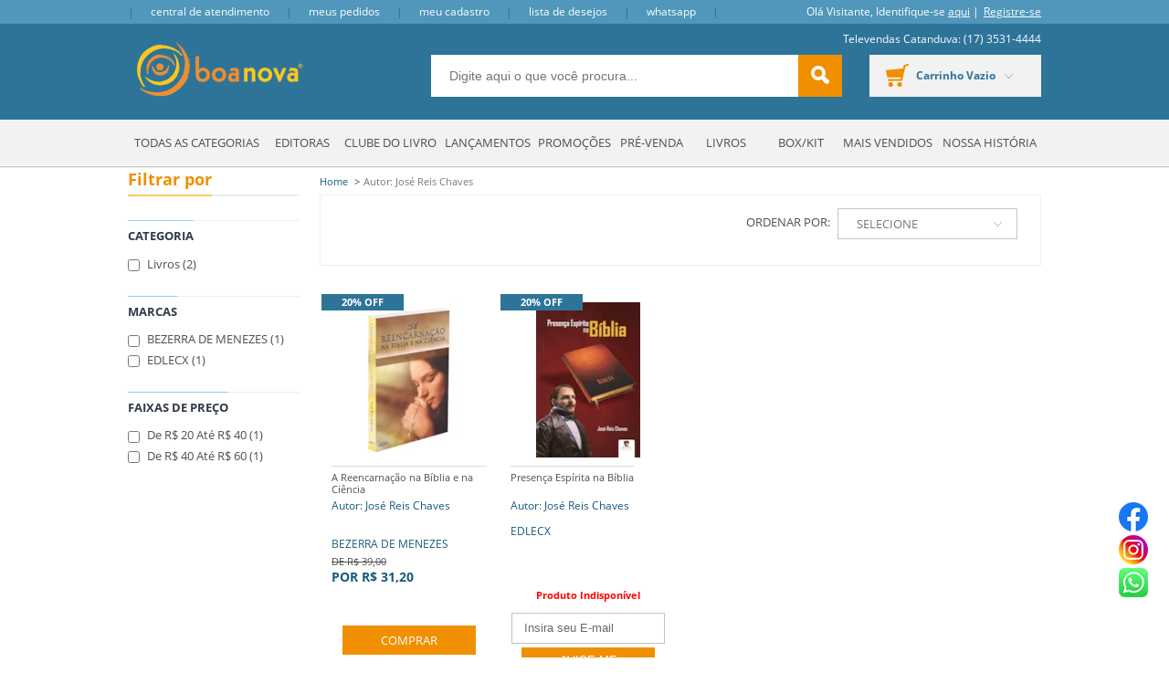

--- FILE ---
content_type: text/html; charset=utf-8
request_url: https://www.boanova.net/autor/autor-jose-reis-chaves
body_size: 14167
content:

<!DOCTYPE html>
<!--[if IE 8]>         <html lang="pt-br" class="ie ie8"> <![endif]-->
<!--[if gt IE 8]><!-->
<html lang="pt-br">
<!--<![endif]-->
<head>
    <script>


    
    var novoCheckout = true;
</script>
<meta name="facebook-domain-verification" content="6rmq7qfdi7au2oatao56xuqoowv4gp" /><!-- Meta Pixel Code -->
<script>
!function(f,b,e,v,n,t,s)
{if(f.fbq)return;n=f.fbq=function(){n.callMethod?
n.callMethod.apply(n,arguments):n.queue.push(arguments)};
if(!f._fbq)f._fbq=n;n.push=n;n.loaded=!0;n.version='2.0';
n.queue=[];t=b.createElement(e);t.async=!0;
t.src=v;s=b.getElementsByTagName(e)[0];
s.parentNode.insertBefore(t,s)}(window, document,'script',
'https://connect.facebook.net/en_US/fbevents.js');
fbq('init', '1020746892636560');
fbq('track', 'PageView');
</script>
<noscript><img height="1" width="1" style="display:none"
src="https://www.facebook.com/tr?id=1020746892636560&ev=PageView&noscript=1"
/></noscript>
<!-- End Meta Pixel Code -->
    
            <script type="text/javascript">
            var GOOGLETAGMANAGERID = 'GTM-NSV52N';
            //Google Tag Manager script
            (function (w, d, s, l, i) {
                w[l] = w[l] || []; w[l].push({ 'gtm.start':
                new Date().getTime(), event: 'gtm.js'
                }); var f = d.getElementsByTagName(s)[0],
                j = d.createElement(s), dl = l != 'dataLayer' ? '&l=' + l : ''; j.async = true; j.src =
                '//www.googletagmanager.com/gtm.js?id=' + i + dl; f.parentNode.insertBefore(j, f);
            })(window, document, 'script', 'dataLayer', GOOGLETAGMANAGERID);
            //End Google Tag Manager script

        </script>

    <title>Autor: José Reis Chaves - Boa Nova</title>
    <meta name="author" content="F-Store" />
    <meta name="robots" content="all" />

    
<meta name="keywords" content="Autor: José Reis Chaves"/><meta name="description" content="Autor: José Reis Chaves - Boa Nova"/><meta content="text/html; charset=iso-8859-1" http-equiv="content-type"/>        <link rel="canonical" href="https://www.boanova.net/autor/autor-jose-reis-chaves" />

    
    <meta charset="utf-8">
    <meta name="SKYPE_TOOLBAR" content="SKYPE_TOOLBAR_PARSER_COMPATIBLE" />
    <meta http-equiv="X-UA-Compatible" content="IE=edge,chrome=1">
    <link rel="shortcut icon" href="https://recursos.boanova.net/i/favicon.ico" />
    <script type="text/javascript">window.loadEvents = [];</script>
<link href="https://recursos.boanova.net/Handlers/ResourceHandler.ashx?base=c&arquivos=core/core.css,styles.css,responsive-tablet.css,responsive-desktop.css,header.css,spot.css,footer.css,autocomplete/default.css,autocomplete/custom.css,fancybox.css&v=639054592273331347" rel="stylesheet" type="text/css" />
        <script>
        var fbits = {
            //Configurações do ecommerce
            ecommerce: {
                nome: "Boa Nova",
                urlEcommerce: "https://www.boanova.net/",
                urlCarrinho: "https://checkout.boanova.net/",
                urlRecursos: "https://recursos.boanova.net/",
                urlImplantacao: "",
                urlImplantacaoCarrinho: "",
                urlRequest: '{{fbits.ecommerce.urlRequest}}',
                urlCustom: 'https://pub-custom.fbits.net/api/checkout',
                nomeModificado: "BoaNova",
                removerPassoCarrinho: "false"
            },
            parceiro: {
                _parceiroAtivo: null
            },
            //Configurações do google analytics
            google: {
                analytics: {
                    id: "UA-60067064-1",
                    domain: "boanova.net"
                }
            },
            search: {
                placeholder: "Digite aqui o que você procura..."
            }
        }
    </script>

<script src="https://recursos.boanova.net/Handlers/ResourceHandler.ashx?base=j&arquivos=jquery-1.8.3.min.js&v=639054592273331347" type="text/javascript"></script><script src ="https://recursos.boanova.net/Handlers/ResourceHandler.ashx?base=j&arquivos=p/jquery.lazyload.min.js,fbits.js,fbits.parceiro.js,fbits.cookie.js&v=639054592273331347" type="text/javascript"></script>        <script>
            //Atributos de Configuracao----------//
            var Fbits = Fbits || {};
            Fbits.Usuario = Fbits.Usuario || {};

            $.ajax({
                type: 'POST',
                cache: true,
                url: fbits.ecommerce.urlEcommerce + "Home/SelectUsuarioContext",
                success: function (data) {
                    if (data != false) {
                        Fbits.Usuario.IsAuthenticated = data.IsAuthenticated;
                        Fbits.Usuario.UsuarioId = data.UsuarioId;
                        Fbits.Usuario.Nome = data.Nome;
                        Fbits.Usuario.Email = data.Email;
                        Fbits.Usuario.EmailHash = data.EmailHash;
                        Fbits.Usuario.DataNascimento = data.DataNascimento != null ? new Date(parseInt(data.DataNascimento.substr(6))).toJSON() : null;
                        Fbits.Usuario.DataCriacao = data.DataCriacao != null ? new Date(parseInt(data.DataCriacao.substr(6))).toJSON() : null;
                        Fbits.Usuario.TipoUsuario = data.TipoUsuario;
                        Fbits.Usuario.PossuiPrimeiraCompra = data.PossuiPrimeiraCompra;
                        Fbits.Usuario.Assinante = data.Assinante;
                        Fbits.Usuario.LimiteCredito = data.LimiteCredito;
                        Fbits.Usuario.LimiteCreditoSaldo = data.LimiteCreditoSaldo;
                    }
                    else {
                        Fbits.Usuario.IsAuthenticated = false;
                        Fbits.Usuario.UsuarioId = 0;
                        Fbits.Usuario.Nome = "";
                        Fbits.Usuario.Email = "";
                        Fbits.Usuario.EmailHash = "";
                        Fbits.Usuario.DataNascimento = "";
                        Fbits.Usuario.DataCriacao = "";
                        Fbits.Usuario.TipoUsuario = "";
                        Fbits.Usuario.PossuiPrimeiraCompra = false;
                        Fbits.Usuario.Assinante = false;
                        Fbits.Usuario.LimiteCredito = 0;
                        Fbits.Usuario.LimiteCreditoSaldo = 0;
                    }
                }
            });

        </script>


    
<style type="text/css">
.whatsapp {
    position: fixed;
    top: 75%;
    right: 1%;
    padding: 10px;
    z-index: 10000000;
}
</style>
<div class="whatsapp">
  <a href="https://www.facebook.com/boanovaed" target="_blank">
    <img src="https://recursos.boanova.net/MediaCenter/facebook_icon_32x32.png">
  </a><br>
  <a href="https://www.instagram.com/boanovaed" target="_blank">
    <img src="https://recursos.boanova.net/MediaCenter/instagram_icon_32x32.png">
  </a><br>
  <a href="https://api.whatsapp.com/send?phone=5517992575523&text=Ol&aacute;%20Boa%20Nova" target="_blank">
    <img src="https://recursos.boanova.net/MediaCenter/whatsapp_icon2_32x32.png">
  </a>
</div>

</head>

<body class="fbits-livro  autor autor-jose-reis-chaves">
            <noscript>
            <iframe src="//www.googletagmanager.com/ns.html?id=GTM-NSV52N" height="0" width="0"
                    style="display: none; visibility: hidden"></iframe>
        </noscript>


    <a name="topo"></a>
    

<!-- BEGIN TEMPLATE -->

<div class="head">
    <div class="topBar">
		<div class="center">
			<div class="left">
				<span class="topEspaco"></span>
				<!--TOP LINKS -->
				  <div class="toplinks">
    <a href="/Atendimento" class="topLink fbits-link-atendimento"><span class="ico"></span>Central de Atendimento</a>
    <span class="topEspaco"></span><a href="https://checkout.boanova.net/MinhaConta/Pedido" class="topLink fbits-link-historicoPedido"><span class="ico"></span>Meus Pedidos</a>
    <span class="topEspaco"></span><a href="https://checkout.boanova.net/MinhaConta/Dados" class="topLink fbits-link-minhaConta"><span class="ico"></span>Meu Cadastro</a>
    <span class="topEspaco"></span><a href="https://www.boanova.net/listadedesejos" class="topLink fbits-link-listaDesejos"><span class="ico"></span>Lista de Desejos</a>
  </div>

				<!--TOP LINKS -->
				<span class="topEspaco"></span>
				<!--<a href="#" class="topLink fbits-link-chat-online">Chat Online</a>-->
				<a target="_blank" href="https://api.whatsapp.com/send?phone=5517997777413&text=Olá%20Boa%20Nova!">Whatsapp</a>
				<span class="topEspaco"></span>
			</div>
			<div class="right">
				<!--LOGIN -->
				  <div class="headerLogin">
    <div class="loginHead">
      <span class="textloginp">Olá <span>Visitante</span>, Identifique-se
        <a class="fbits-login-link-login" href="https://checkout.boanova.net/Login/Authenticate" rel="nofollow">aqui</a>
        <a class="fbits-login-link-cadastro" href="https://checkout.boanova.net/Login/Cadastro" rel="nofollow"></a>
      </span>
    </div>
  </div>

				<!--LOGIN -->
			</div>
		</div>
    </div>
    <div class="headerBanner">
		<div class="center">
			<!--LOGO -->
			  <div class="headerLogo">
      <a href="https://www.boanova.net/">
        <img src="https://recursos.boanova.net/i/logo.png" alt="Boa Nova" class="logoHome" />
      </a>  
  </div>  

			<!--LOGO -->
			<div class="topo-televendas">
				Televendas Catanduva: (17) 3531-4444
			</div>

			<!--SEARCH -->
			  <div class="headerSearch " itemscope itemtype="http://schema.org/WebSite">
    <meta itemprop="url" content="https://www.boanova.net/"/>
    <form id="searchFormHeader" autocomplete="off" method="get" action="/busca" itemprop="potentialAction" itemscope itemtype="http://schema.org/SearchAction">
      <meta itemprop="target" content="https://www.boanova.net/Busca?busca={busca}"/>


        <input type="text" value="" class="inputSearch ac_input" id="txtBuscaPrincipal" itemprop="query-input" name="busca" data-placeholder="Digite aqui o que voc&#234; procura...">
        <button class="btSearch greenBack" type="button" id="btnBusca">
          buscar <i class="icon isearch"></i>
        </button>


    </form>
  </div>

			<!--SEARCH -->
			
			<!--CARRINHO -->
			  <div id="fbits-resumo-carrinho" class="carrinho carrinhoHead">
    <a href="https://checkout.boanova.net/"><i class="icon icart"></i>meu carrinho (0)</a>
  </div>

			<!--CARRINHO -->

			
		</div>
    </div>
</div>
 
<div class="center menu-container">
  <ul class="menu">

    <li class="item  raiz item0 menu-geral wideImg	">

            <a href="https://www.boanova.net/" class="menu-geral wideImg	" >Todas as Categorias </a>

            <ul class="filho  item0">
    <li class="item  item7">

            <a href="http://www.boanova.net/Lancamentos" >Lançamentos </a>

    </li>          
    <li class="item  item7">

            <a href="http://www.boanova.net/promocoes" >Promoções </a>

    </li>          
    <li class="item  item7">

            <a href="https://www.boanova.net/livros" >Livros </a>

    </li>          
    <li class="item  item7">

            <a href="http://www.boanova.net/turma_da_monica" >Turma da Mônica </a>

    </li>          
    <li class="item  item7">

            <a href="http://www.boanova.net/infantis_infantojuvenis" >Infantis e Infantojuvenis </a>

    </li>          
    <li class="item  item7">

            <a href="http://boanova.hospedagemdesites.ws/precario/Precario_Boa_Nova.xlsx" >Preçário - Boa Nova </a>

    </li>          
    <li class="item  ultimo item7">

            <a href="http://boanova.hospedagemdesites.ws/precario/Precario_Boa_Nova.zip" >Preçário - Boa Nova (.zip) </a>

    </li>          
            </ul>
    </li>          
    <li class="item  raiz item0 menu-geral wideImg">

            <a href="https://www.boanova.net/" class="menu-geral wideImg" >Editoras </a>

            <ul class="filho  item0">
    <li class="item  item10">

            <a href="http://www.boanova.net/editora/boa-nova" >Boa Nova Editora </a>

    </li>          
    <li class="item  item10">

            <a href="https://www.boanova.net/editora/bn" >BN Editora </a>

    </li>          
    <li class="item  item10">

            <a href="http://www.boanova.net/editora/edicel" >Edicel Editora </a>

    </li>          
    <li class="item  item10">

            <a href="http://www.boanova.net/editora/petit" >Petit Editora </a>

    </li>          
    <li class="item  item10">

            <a href="http://www.boanova.net/editora/butterfly" >Butterfly Editora </a>

    </li>          
    <li class="item  item10">

            <a href="http://www.boanova.net/editora/lumen" >Lúmen Editorial </a>

    </li>          
    <li class="item  item10">

            <a href="https://www.boanova.net/fabricante/nova-visao" >Nova Visão Editora </a>

    </li>          
    <li class="item  item10">

            <a href="https://www.boanova.net/editora/otimismo" >Otimismo </a>

    </li>          
    <li class="item  item10">

            <a href="https://www.boanova.net/editora/ide" >IDE </a>

    </li>          
    <li class="item  ultimo item10">

            <a href="https://www.boanova.net/editora/leal" >LEAL </a>

    </li>          
            </ul>
    </li>          
    <li class="item  raiz item0 menu-geral wideImg">

            <a href="http://www.boanova.net/clubedolivro" class="menu-geral wideImg" >Clube do Livro </a>

            <ul class="filho  item0">
    <li class="item  item3 menu-geral wideImg">

            <a href="http://www.boanova.net/clubedolivro" class="menu-geral wideImg" >Conheça o Clube </a>

    </li>          
    <li class="item  item3 menu-geral wideImg">

            <a href="http://www.boanova.net/clubedolivro_perguntas" class="menu-geral wideImg" >Perguntas Frequentes </a>

    </li>          
    <li class="item  ultimo item3 menu-geral wideImg">

            <a href="http://www.boanova.net/clubedolivro_livros" class="menu-geral wideImg" >Livros do Clube do Livro </a>

    </li>          
            </ul>
    </li>          
    <li class="item  raiz item0 menu-geral wideImg">

            <a href="https://www.boanova.net/Lancamentos" class="menu-geral wideImg" >Lançamentos </a>

    </li>          
    <li class="item  raiz item0 menu-geral wideImg">

            <a href="http://www.boanova.net/promocoes" class="menu-geral wideImg" >Promoções </a>

    </li>          
    <li class="item  raiz item0 menu-geral wideImg">

            <a href="https://www.boanova.net/prevenda" class="menu-geral wideImg" >Pré-venda </a>

    </li>          
    <li class="item  raiz item0 menu-geral wideImg">

            <a href="https://www.boanova.net/livros" class="menu-geral wideImg" >Livros </a>

    </li>          
    <li class="item  raiz item0 menu-geral wideImg">

            <a href="https://www.boanova.net/box_kit" class="menu-geral wideImg" >Box/Kit </a>

    </li>          
    <li class="item  raiz item0 menu-geral wideImg">

            <a href="https://www.boanova.net/livros?busca=&amp;ordenacao=maisVendidos%3Adecrescente" class="menu-geral wideImg" >Mais Vendidos </a>

    </li>          
    <li class="item  raiz ultimo item0 menu-geral wideImg">

            <a href="http://www.boanova.net/institucional" class="menu-geral wideImg" >Nossa História </a>

    </li>          
  </ul>



</div>
 

<!-- BEGIN TEMPLATE -->


<div id="fixed-bar" class="fixed-bar hide">
    <div class="bar-content">
  <div id="fixed-bar-close" class="close"><i class="arrow left"></i></div>
  <div class="col1">
    <div class="logo">
        <div class="headerLogo">
      <a href="https://www.boanova.net/">
        <img src="https://recursos.boanova.net/i/logo.png" alt="Boa Nova" class="logoHome" />
      </a>  
  </div>  

    </div>
  </div>
  <div class="col2">
      <div class="headerSearch">
    <form id="searchFormBarraFixa" autocomplete="off" method="get" action="/busca">
        <input type="text" value="" class="inputSearch ac_input" id="txtBuscaBarraFixa" name="busca" data-placeholder="Digite aqui o que voc&#234; procura...">
        <button class="btSearch greenBack" type="button" id="btnBuscaBarraFixa">
          buscar <i class="icon isearch"></i>
        </button>
    </form>
  </div>

  </div>
  <div class="col3">
      <div class="headerLogin">
    <div class="loginHead">
      <span class="textloginp">Olá <span>Visitante</span>, Identifique-se
        <a class="fbits-login-link-login" href="https://checkout.boanova.net/Login/Authenticate" rel="nofollow">aqui</a>
        <a class="fbits-login-link-cadastro" href="https://checkout.boanova.net/Login/Cadastro" rel="nofollow"></a>
      </span>
    </div>
  </div>

      <div id="fbits-resumo-carrinho" class="carrinho carrinhoHead">
    <a href="https://checkout.boanova.net/"><i class="icon icart"></i>meu carrinho (0)</a>
  </div>

  </div>
</div>
</div>
<div id="fixed-bar-point" class="hide"></div>


<script src="https://recursos.boanova.net/Handlers/ResourceHandler.ashx?base=j&arquivos=fbits.framework.js,fbits.headerFloating.js&v=639054592273331347" type="text/javascript"></script>
        <div class="content livro">
            <div class="center">
                

            <script>
            //Atributos de Configuracao----------//
            var Fbits = Fbits || {};
            Fbits.ListaProdutos = Fbits.ListaProdutos || {};
            Fbits.ListaProdutos.Produtos = new Array() || {};

            Fbits.ListaProdutos.Produtos = [{"ProdutoId":"65431","Nome":"A Reencarnação na Bíblia e na Ciência","PrecoDe":39.0,"PrecoPor":31.2,"Disponivel":1,"Link":"/produto/a-reencarnacao-na-biblia-e-na-ciencia-65431","TrocaGratis":false},{"ProdutoId":"82794","Nome":"Presença Espírita na Bíblia","PrecoDe":64.9,"PrecoPor":51.92,"Disponivel":0,"Link":"/produto/presenca-espirita-na-biblia-82794","TrocaGratis":false}];
            </script>

        <script>

            //Atributos de Configuracao----------//
            var Fbits = Fbits || {};
            Fbits.Pagina = Fbits.Pagina || {};

            Fbits.Pagina.Atual = "autorautor-jose-reis-chaves";
            Fbits.Pagina.Url = "https://www.boanova.net/autor/autor-jose-reis-chaves";
        </script>



<div class="fbits-content-topo">
    <div id="fbits-hora" style="display:none;">01/02/2026 16:35:09</div>

        <div class="bread">
            <ol itemscope itemtype="http://schema.org/BreadcrumbList">
                <li itemprop="itemListElement" itemscope
                    itemtype="http://schema.org/ListItem">
                    <a itemprop="item" href="https://www.boanova.net/">
                        <span itemprop="name">Home</span>
                    </a><span class="separador"></span>
                    <meta itemprop="position" content="1" />
                </li>
                            <li itemprop="itemListElement" itemscope
                                itemtype="http://schema.org/ListItem">
                                <a itemprop="item" href="https://www.boanova.net/autor/autor-jose-reis-chaves">
                                    <span itemprop="name">Autor: José Reis Chaves</span>
                                </a>
                                <meta itemprop="position" content="2" />
                            </li>
            </ol>

        </div>

</div>
<div class="interna cf">
<div class="filtro">
<form action="/autor/autor-jose-reis-chaves" autocomplete="off" id="searchForm" method="get">



    <input type="hidden" name="busca" id="searchHiddenField" />
    <div id="sidebarLeft" class="filtro sideBar">
      <input type="hidden" name="ordenacao" id="hdnOrdenacao" />
            
      




        <div class="filtros filtro-lateral-categoria">
            <div class="filtroTitle title">Filtrar por</div>
            <ul>
                <div hidden><!--Produtos na nova busca: True --></div>
 
                        <li class="filtroPai" style="">
                            <div class="lineFiltro"></div>
                            <div class="tituloPai">Categoria</div>

                            <ul class="filtroFilho Categoria">
                                        <li id="itemFiltro2926ea5a-a842-46e0-ad08-a405f335520c" class=" ">
                                                <input type="checkbox" id="2926ea5a-a842-46e0-ad08-a405f335520c" name="filtro" value="Categoria:Livros"   />
                                                <label for="2926ea5a-a842-46e0-ad08-a405f335520c" class="item  ">
                                                    <span>Livros <span class="qtde">(2)</span></span>
                                                </label>
                                        </li>
                            </ul>
                        </li>
                        <li class="filtroPai" style="">
                            <div class="lineFiltro"></div>
                            <div class="tituloPai">Marcas</div>

                            <ul class="filtroFilho Marcas">
                                        <li id="itemFiltro76d67715-901c-4cb9-b5ff-32c1ea07bb10" class=" ">
                                                <input type="checkbox" id="76d67715-901c-4cb9-b5ff-32c1ea07bb10" name="filtro" value="Marcas:BEZERRA DE MENEZES"   />
                                                <label for="76d67715-901c-4cb9-b5ff-32c1ea07bb10" class="item  ">
                                                    <span>BEZERRA DE MENEZES <span class="qtde">(1)</span></span>
                                                </label>
                                        </li>
                                        <li id="itemFiltro2322588f-6eca-4f9f-8419-8306c3659d91" class=" ">
                                                <input type="checkbox" id="2322588f-6eca-4f9f-8419-8306c3659d91" name="filtro" value="Marcas:EDLECX"   />
                                                <label for="2322588f-6eca-4f9f-8419-8306c3659d91" class="item  ">
                                                    <span>EDLECX <span class="qtde">(1)</span></span>
                                                </label>
                                        </li>
                            </ul>
                        </li>
                        <li class="filtroPai" style="">
                            <div class="lineFiltro"></div>
                            <div class="tituloPai">Faixas de Preço</div>

                            <ul class="filtroFilho Faixas-de-Pre&#231;o">
                                        <li id="itemFiltro32411282-9634-4afd-b65c-018a17f716c4" class=" ">
                                                <input type="checkbox" id="32411282-9634-4afd-b65c-018a17f716c4" name="filtro" value="preco1:de R$ 20 até R$ 40"   />
                                                <label for="32411282-9634-4afd-b65c-018a17f716c4" class="item  ">
                                                    <span>de R$ 20 até R$ 40 <span class="qtde">(1)</span></span>
                                                </label>
                                        </li>
                                        <li id="itemFiltro031c4e9b-4947-418e-b2b3-391aaa2cf8d5" class=" ">
                                                <input type="checkbox" id="031c4e9b-4947-418e-b2b3-391aaa2cf8d5" name="filtro" value="preco1:de R$ 40 até R$ 60"   />
                                                <label for="031c4e9b-4947-418e-b2b3-391aaa2cf8d5" class="item  ">
                                                    <span>de R$ 40 até R$ 60 <span class="qtde">(1)</span></span>
                                                </label>
                                        </li>
                            </ul>
                        </li>
                <li class="hide">
                    <input class="btnAplicarFiltro" type="submit" value="Aplicar filtros" />
                </li>
            </ul>
        </div>

    </div>
</form><script type="text/javascript">
//<![CDATA[
if (!window.mvcClientValidationMetadata) { window.mvcClientValidationMetadata = []; }
window.mvcClientValidationMetadata.push({"Fields":[],"FormId":"searchForm","ReplaceValidationSummary":false});
//]]>
</script></div>

    <div class="mainBar">

        <div class="bread">
            <ol itemscope itemtype="http://schema.org/BreadcrumbList">
                <li itemprop="itemListElement" itemscope
                    itemtype="http://schema.org/ListItem">
                    <a itemprop="item" href="https://www.boanova.net/">
                        <span itemprop="name">Home</span>
                    </a><span class="separador"></span>
                    <meta itemprop="position" content="1" />
                </li>
                            <li itemprop="itemListElement" itemscope
                                itemtype="http://schema.org/ListItem">
                                <a itemprop="item" href="https://www.boanova.net/autor/autor-jose-reis-chaves">
                                    <span itemprop="name">Autor: José Reis Chaves</span>
                                </a>
                                <meta itemprop="position" content="2" />
                            </li>
            </ol>

        </div>









    <div class="bgResultadosCat fbits-info-top ">
                <div class="ordenar left fbits-info-bottom ">
            <span class="fbits-ordenar-por">Ordenar por:</span>
            <select id="Parametro" onchange="submitOrder(this);">
                    <option value="" selected="selected">Selecione</option>

                        <option value="tituloTratado">Nome A-Z</option>
                        <option value="tituloTratado:decrescente">Nome Z-A</option>
                        <option value="DataCadastro:decrescente">Lan&#231;amentos</option>
                        <option value="precoPor">Menores Pre&#231;os</option>
                        <option value="precoPor:decrescente">Maiores Pre&#231;os</option>
                        <option value="porcentagemDesconto:decrescente">Maiores Descontos</option>
                        <option value="maisVendidos:decrescente">Mais Vendidos</option>
            </select>
        </div>

    </div>
        <div class="spots-interna">



<!-- BEGIN TEMPLATE -->

<div id="produto-spot-item-65431" class="spot  first  ">
    
    <div class="spotHoverPanel spotHoverPanelImg ">
        






    </div>
    
	<div class="spotContent">
         	
	    <a class="spot-parte-um" href="/produto/a-reencarnacao-na-biblia-e-na-ciencia-65431">
    	    <div class="spotImg">
    	        <div class="etiquetas-spot">
          		    

        <div class="ribbon fbits-etiqueta-off">
            20% OFF
        </div>

                </div>
      		    


<img id="produto-spot-imagem-65431-1"
     data-original="https://boanova.fbitsstatic.net/img/p/a-reencarnacao-na-biblia-e-na-ciencia-65431/232286.jpg?w=170&h=170&v=no-change&qs=ignore" src="https://boanova.fbitsstatic.net/img/p/a-reencarnacao-na-biblia-e-na-ciencia-65431/232286.jpg?w=170&h=170&v=no-change&qs=ignore"
     width="170" height="170"
     alt="A Reencarna&#231;&#227;o na B&#237;blia e na Ci&#234;ncia" title="A Reencarna&#231;&#227;o na B&#237;blia e na Ci&#234;ncia" class="jsImgSpot imagem-primaria" />

<img id="produto-spot-imagem-65431-2" style="display:none"
     data-original="https://boanova.fbitsstatic.net/img/p/a-reencarnacao-na-biblia-e-na-ciencia-65431/232286.jpg?w=170&h=170&v=no-change&qs=ignore" src="https://boanova.fbitsstatic.net/img/p/a-reencarnacao-na-biblia-e-na-ciencia-65431/232286.jpg?w=170&h=170&v=no-change&qs=ignore"
     width="170" height="170"
     alt="A Reencarna&#231;&#227;o na B&#237;blia e na Ci&#234;ncia" title="A Reencarna&#231;&#227;o na B&#237;blia e na Ci&#234;ncia" class="jsImgSpot imagem-secundaria" />
    	    </div>
  	    </a>
  	    
        <!-- IMPORTANTE NÃO REMOVER A DIV <div class="fbits-spot-conteudo">...</div> -->
		<div class="fbits-spot-conteudo">
                <a class="spot-parte-dois" href="/produto/a-reencarnacao-na-biblia-e-na-ciencia-65431">
                    <h3 class="spotTitle">
                        

A Reencarna&#231;&#227;o na B&#237;blia e na Ci&#234;ncia  
                    </h3> 
                    



<div class="spotTamanhos fbits-spot-atributos">
</div>
                
                    
                    <div class="autor">
                        Autor: Jos&#233; Reis Chaves
                    </div>
                    <br /><br />
                    BEZERRA DE MENEZES
                    
                    

<div class="spotPreco">
    <input type="hidden" />

                        <div class="precoDe">
                            <span class="fbits-moeda">R$</span>
                            <span class="fbits-valor">39,00</span>
                        </div>
                        <div class="precoPor com-precoDe">
                            <span style="display:none;" class="porcentagem">
                                20%
                            </span>
                            <span class="fbits-moeda">R$</span>
                            <span class="fbits-valor">31,20</span>
                            <span class="fbits-avista">à vista</span>
                        </div>
                <span class="fbits-spot-preco-boleto-container">




                </span>
</div>
                    
                </a>





    <div class="botoesSpot">
        <a href="/produto/a-reencarnacao-na-biblia-e-na-ciencia-65431" class="bt comprar">Comprar</a>
        <a id="spot-comprar-65431-232286" class="bt adicionar" data-abrirModal=True data-produtoId=65431 data-produtoVarianteId=232286 onclick="return trataModalProduto($(this))" >Adicionar ao Carrinho<i class="icon addCarrinho"></i></a>
  <label id="mensagem-erro-spot" class="hide error erro">
  </label>
          <a href="#" 
    id="link-lista-de-desejos-produto-65431" 
    class="wishLink link-add-lista addListaDesejos" 
    data-Texto-AdicionadoAListaDesejos="Adicionado &#224; lista de desejos">Adicionar &#224; lista de desejos</a>
            </div>


		</div>
    </div>
</div>


<!-- BEGIN TEMPLATE -->

<div id="produto-spot-item-82794" class="spot    fbits-spot-indisponivel">
    
    <div class="spotHoverPanel spotHoverPanelImg ">
        






    </div>
    
	<div class="spotContent">
         	
	    <a class="spot-parte-um" href="/produto/presenca-espirita-na-biblia-82794">
    	    <div class="spotImg">
    	        <div class="etiquetas-spot">
          		    

        <div class="ribbon fbits-etiqueta-off">
            20% OFF
        </div>

                </div>
      		    


<img id="produto-spot-imagem-82794-1"
     data-original="https://boanova.fbitsstatic.net/img/p/presenca-espirita-na-biblia-82794/249650.jpg?w=170&h=170&v=no-change&qs=ignore" src="https://boanova.fbitsstatic.net/img/p/presenca-espirita-na-biblia-82794/249650.jpg?w=170&h=170&v=no-change&qs=ignore"
     width="170" height="170"
     alt="Presen&#231;a Esp&#237;rita na B&#237;blia" title="Presen&#231;a Esp&#237;rita na B&#237;blia" class="jsImgSpot imagem-primaria" />

<img id="produto-spot-imagem-82794-2" style="display:none"
     data-original="https://boanova.fbitsstatic.net/img/p/presenca-espirita-na-biblia-82794/249650.jpg?w=170&h=170&v=no-change&qs=ignore" src="https://boanova.fbitsstatic.net/img/p/presenca-espirita-na-biblia-82794/249650.jpg?w=170&h=170&v=no-change&qs=ignore"
     width="170" height="170"
     alt="Presen&#231;a Esp&#237;rita na B&#237;blia" title="Presen&#231;a Esp&#237;rita na B&#237;blia" class="jsImgSpot imagem-secundaria" />
    	    </div>
  	    </a>
  	    
        <!-- IMPORTANTE NÃO REMOVER A DIV <div class="fbits-spot-conteudo">...</div> -->
		<div class="fbits-spot-conteudo">
                <a class="spot-parte-dois" href="/produto/presenca-espirita-na-biblia-82794">
                    <h3 class="spotTitle">
                        

Presen&#231;a Esp&#237;rita na B&#237;blia  
                    </h3>
                    



<div class="spotTamanhos fbits-spot-atributos">
</div>
                
                    
                    Autor: Jos&#233; Reis Chaves
                    <br /><br />
                    EDLECX
                </a>
                <div class="botoesSpot">
                    <div class="spotIndisponivel">
                        Produto Indisponível
                        <br /><br />
                        <input class="input" id="txtAvisaEmail-249650" name="txtAvisaEmail-249650" onblur="javascript:if(this.value==&#39;&#39;){this.value=&#39;Insira seu E-mail&#39;;}" onfocus="javascript:if(this.value==&#39;Insira seu E-mail&#39;){this.value=&#39;&#39;;}" type="text" value="Insira seu E-mail" />        <input id="btnEnviarAviseMe" type="button" onclick="EnviarAviseMe($(&#39;#txtAvisaEmail-249650&#39;), 249650, $(&#39;#txtAvisaEmail-249650&#39;).val())" class="btnAviseMe" value=Avise-me quando estiver dispon&#237;vel />







                    </div>
                </div>
		</div>
    </div>
</div>        </div>
        <div class="bgResultadosCat fbits-info-bottom">
                    <div class="ordenar left fbits-info-bottom ">
            <span class="fbits-ordenar-por">Ordenar por:</span>
            <select id="Parametro" onchange="submitOrder(this);">
                    <option value="" selected="selected">Selecione</option>

                        <option value="tituloTratado">Nome A-Z</option>
                        <option value="tituloTratado:decrescente">Nome Z-A</option>
                        <option value="DataCadastro:decrescente">Lan&#231;amentos</option>
                        <option value="precoPor">Menores Pre&#231;os</option>
                        <option value="precoPor:decrescente">Maiores Pre&#231;os</option>
                        <option value="porcentagemDesconto:decrescente">Maiores Descontos</option>
                        <option value="maisVendidos:decrescente">Mais Vendidos</option>
            </select>
        </div>


        </div>








        <!-- Essa div indica o momento de fazer a requisição para o scroll Infinito, NÃO TROCAR DE LUGAR -->
        <div id="inicioRequisicao"></div>
    </div>

</div>

                    <div id="fbits.layout.itens" class="fbits-layout-livro">
                                <div class="fbits-layout-item" data-layout-pagina="8" data-layout-item="2" data-ativo="True">




                                </div>
                                <div class="fbits-layout-item" data-layout-pagina="8" data-layout-item="7" data-ativo="True">



<div class="centerContent" id="historyBoard">
    <div class="produtosVistos left colunaHistory">
        <div class="lineHistBusca">
            <h2 class="titleHistBusca">Produtos que você já viu</h2>
        </div>
        <div >
                <span class="fbits-produtosVistos-vazio">Você ainda não visualizou nenhum produto</span>
        </div>
        
    </div>
    
    <div class="termosBuscados right colunaHistory" id="dvTermosPesquisados">
        <div class="lineHistBusca">
            <h2 class="titleHistBusca">Termos Buscados</h2>
        </div>

            <span class="fbits-produtosVistos-vazio">Você ainda não realizou nenhuma busca</span>

    </div>

    <div class="clear"></div>
</div>

    <script>
        var Fbits = Fbits || {};
        Fbits.Componentes = Fbits.Componentes || {};
        Fbits.Componentes.Historico = Fbits.Componentes.Historico || {};
        Fbits.Componentes.Historico.Buscas = Fbits.Componentes.Historico.Buscas || {};
        Fbits.Componentes.Historico.Buscas.termosBuscadosExibirImagens = Fbits.Componentes.Historico.Buscas.termosBuscadosExibirImagens || false;

        Fbits.Componentes.Historico.Buscas.termosBuscadosExibirImagens = 'True';
    </script>

                                </div>
                                <div class="fbits-layout-item" data-layout-pagina="8" data-layout-item="8" data-ativo="True">



<div class="nuvemTags centerContent" id="tagCloud">
<div class="tagsTitle"><h3 class="title titleTag">Mais procurados</h3></div>
  <div id="nuvemTags">
	<ul>
		<li>
			<a href="https://www.boanova.net/Busca/?busca=-">-</a>
		</li>
		<li>
			<a href="https://www.boanova.net/Busca/?busca=o">o</a>
		</li>
		<li>
			<a href="https://www.boanova.net/Busca/?busca=a">a</a>
		</li>
		<li>
			<a href="https://www.boanova.net/Busca/?busca=vida">vida</a>
		</li>
		<li>
			<a href="https://www.boanova.net/Busca/?busca=kit">kit</a>
		</li>
		<li>
			<a href="https://www.boanova.net/Busca/?busca=espiritismo">espiritismo</a>
		</li>
		<li>
			<a href="https://www.boanova.net/Busca/?busca=evangelho">evangelho</a>
		</li>
		<li>
			<a href="https://www.boanova.net/Busca/?busca=espirita">espirita</a>
		</li>
		<li>
			<a href="https://www.boanova.net/Busca/?busca=livro">livro</a>
		</li>
		<li>
			<a href="https://www.boanova.net/Busca/?busca=amor">amor</a>
		</li>
    </ul>
  </div>
</div>
                                </div>
                                <div class="fbits-layout-item" data-layout-pagina="8" data-layout-item="11" data-ativo="True">


<form action="https://www.boanova.net/Busca" autocomplete="off" id="searchFormFooter" method="get">    <div class="footerSearch">
      <div class="footerSearchBox">
        <input type="text" value="" class="inputSearch small" id="txtBuscaFooter" name="busca" />
        
        <button class="btSearch greenBack" type="button" id="btnBuscaFooter">
          Buscar <i class="icon isearch"></i>
        </button>
      </div>
    </div>
</form><script type="text/javascript">
//<![CDATA[
if (!window.mvcClientValidationMetadata) { window.mvcClientValidationMetadata = []; }
window.mvcClientValidationMetadata.push({"Fields":[],"FormId":"searchFormFooter","ReplaceValidationSummary":false});
//]]>
</script>
                                </div>
                                <div class="fbits-layout-item" data-layout-pagina="8" data-layout-item="6" data-ativo="True">

                                </div>
                                <div class="fbits-layout-item" data-layout-pagina="8" data-layout-item="10" data-ativo="True">


<div class="footerNews">
    <div class="footerNewsletter">
        <div class="centerContent">
            <div class="news left">
                <i class="icon inews"></i>
            </div>
            <div class="txtNews left">
                <span>Newsletter</span><br />
                CADASTRE-SE E RECEBA OFERTAS EXCLUSIVAS:
            </div>
            <form id="fbits-cadastro-newsletter" class="right footerNewsForm form-antispam">

                <input class="input" id="Nome" maxlength="50" name="objNews.Nome" placeholder="Nome" type="text" value="" />
                <input class="input" id="Email" maxlength="70" name="objNews.Email" placeholder="Email" type="text" value="" />


                <div class="recaptcha-checkbox-container"></div>

                <div class="btCadastrar">
                    <button class="btNews btnRecaptcha" onclick="InitNews()" value="Enviar">Enviar</button>
                </div>

                <br />
                <span id="newsletter-mensagem" class="title newsletter-erro"></span>
            </form>
        </div>
    </div>
</div>

                                </div>
                    </div>

            </div>
            <!--Fim div class=Center-->
            <div id="modalAntiFuga" data-tipo-modal="livro" style="display:none">
<!-- BEGIN TEMPLATE -->
<div id="modalInativa"></div>

            </div>
        </div>
        <!--Fim Content-->



<script type="text/javascript">
    _NEWSLETTERMODALATIVO = false;
</script>
<script src="https://recursos.boanova.net/Handlers/ResourceHandler.ashx?base=j&arquivos=fbits.newsletter.js,fbits.componente.lista.evento.js&v=639054592273331347" type="text/javascript" async defer></script>


<!-- BEGIN TEMPLATE -->

<style>
.ribbon.fbits-etiqueta-selo.selo1 {
    position: absolute;
    z-index: 1;
}
  
.ribbon.fbits-etiqueta-selo.selo2, .ribbon.fbits-etiqueta-selo.selo3, .ribbon.fbits-etiqueta-selo.selo4, .ribbon.fbits-etiqueta-selo.selo5 {
  display:none!important;
}  
.produto .listaDesejosAdicionado:after {
    background: transparent;
}
 .listadesejos td.remover {
    background: none;
    vertical-align: middle;
    height: auto;
    /* padding-top: 90px; */
    display: table-cell;
}
  .jcarousel-prev {
    cursor: pointer;
    left: -20px;
    position: absolute;
    margin-top: 0;
    top: 110px;
    background: url('https://recursos.boanova.net/i/sprite-horizontal.png') no-repeat 0 0;
    width: 19px;
    height: 90px;
}
  .jcarousel-next {
    cursor: pointer;
    position: absolute;
    right: -20px;
    margin-top: 0;
    top: 110px;
    background: url('https://recursos.boanova.net/i/sprite-horizontal.png') no-repeat -79px 0;
    width: 19px;
    height: 90px;
}
  .fbits-carrossel {
    width: 999px;
  }
  .spotListHome .fbits-carrossel-setas {
    height: 470px;
  }
  .bt-prev-fab {
    cursor: pointer;
    left: 0;
    position: absolute;
    top: 20px;
    background: url('https://recursos.boanova.net/i/sprite-horizontal.png') no-repeat -150px 0;
    width: 14px;
    height: 28px;
}
  .bt-next-fab {
    cursor: pointer;
    position: absolute;
    right: 0;
    margin-top: 0;
    top: 21px;
    background: url('https://recursos.boanova.net/i/sprite-horizontal.png') no-repeat -224px 0;
    width: 14px;
    height: 28px;
}
  #carrossel-fabricantes.jcarousel {
    width: 934px;
  }
  

.fbits-preco-off {
    background-color: #2e7499;
    width: 90px;
    line-height: 18px;
    text-align: center;
    color: #fff;
    font-size: 11px;
    font-weight: bold;
}  
</style>

<script type="text/javascript">


    $(".filtroFilho.Cor").parent().remove();

    function abreChat() {
        var pop_window = window.open("about:blank", "janela", "width=350,height=350,resizable=0,toolbar=0,location=0,directories=0,status=1,menubar=0");
        pop_window.focus();
        document.getElementById('auto').submit();
    }
</script>

<div class="footer">
  <div class="footerLinks">
    <div class="center">
      <div class="columnLinks col-footer-1">
		<div class="columnHeader">Atendimento</div>
			<div class="sac-footer-horario">
				<span>De Seg à Sex das 8h00 – 17h00</span>
			</div>
			<div>&nbsp;</div>
        <div class="footer-sac">
			<div class="sac-footer-televendas">
				<span class="icon-footer-televendas"></span>
				<div class="sac-footer-telefone">
					<span>Televendas</span>
					<span><span>(17)</span> 3531-4444</span>
				</div>
			</div>
			<div>&nbsp;</div>
			<div class="sac-footer-televendas">
				<span class="icon-footer-televendas"></span>
				<div class="sac-footer-telefone">
					<span><a target="_blank" href="https://api.whatsapp.com/send?phone=5517992575523&text=Olá%20Boa%20Nova!">Whatsapp (clique aqui)</a></span>
					<span><span>(17)</span> 99257-5523</span>
				</div>
			</div>
        </div>
        <ul class="footer-sobre-nos">
          <li class="columnHeader">Sobre Nós</li>
          <li><a href="https://www.boanova.net/QuemSomos">Quem Somos</a></li>
          <li><a href="https://www.boanova.net/CompraSegura">Compra Segura</a></li>
          <li><a href="https://www.boanova.net/PoliticaDePrivacidade">Política de Privacidade</a></li>
        </ul>
      </div>
      <div class="columnLinks col-footer-2">
        <ul  class="footer-ajuda-suporte">
          <li class="columnHeader">Ajuda e Suporte</li>
          <li><a href="https://www.boanova.net/TrocaseDevolucoes">Trocas e Devoluções</a></li>
          <li><a href="https://www.boanova.net/FormasPagamento">Formas de Pagamento</a></li>
          <li><a href="https://www.boanova.net/Entrega">Entrega</a></li>         
          <li><a href="https://www.boanova.net/Atendimento">Central de Atendimento</a></li>
        </ul>
      </div>
      <div class="columnLinks col-footer-3">
        <ul class="footer-formas-pagamento">
          <li class="columnHeader">Formas de Pagamento</li>
          <li class="formasPagamento">
            <img data-original="https://recursos.boanova.net/MediaCenter/formas-pagamento.png" src="https://recursos.boanova.net/i/init.gif" data-lazyLoad="True" alt="Formas de Pagamento" width="270px" />
          </li>
          <li class="columnHeader">Certificados de Segurança</li>
          <li class="selosFooter">
			<img src="https://seal.alphassl.com/SiteSeal/images/alpha-ssl-logo.gif" alt="Selo Alpha SSL" />
		  </li>
		  <!--
          <li class="selosFooter">
			<img src="https://www.siteblindado.com/images/logo-site-blindado.svg" alt="Site Blindado" />
		  </li>
		  -->
        </ul>
      </div>
      <div class="columnLinks col-footer-4">
		<div class="fb-like-box" data-href="https://www.facebook.com/boanovaed" data-width="234" data-height="239" data-colorscheme="light" data-show-faces="true" data-header="false" data-stream="false" data-show-border="false"></div>
        <div class="fooAcompanheSocial">
          <a class="icon-facebook" target="_blank" href="https://www.facebook.com/boanovaed">Facebook</a>
          <a class="icon-instagram" target="_blank" href="https://www.instagram.com/boanovaed">Instagram</a>
          
        </div>
      </div>
    </div>
  </div>
  <div class="copyright">
    <div class="center">
		<div class="centerContent">
			<address class="fbits-dadosEmpresa">
				<div class="cliente-info" data-nome="Razão Social">INSTITUTO BENEFICENTE BOA NOVA CNPJ: 05.403.776/0001-76</div>
				<div class="cliente-info" data-nome="CNPJ">05.403.776/0001-76</div>
				<div class="cliente-info" data-nome="Inscrição Estadual">pedidos@boanova.net</div>		
			</address>
			<div class="txt-copy">
				&copy; <span>Todos os direitos reservados.</span> Eventuais promoções, descontos e prazos de pagamento expostos aqui são válidos apenas para compras via internet. As fotos, textos e layout aqui veiculados são de propriedade da Loja. É proibida a utilização total ou parcial sem nossa autorização.
			</div>
			<a target="_blank" href="https://www.traycorp.com.br/lp-ecommerce-alta-performance/?utm_source=Boa Nova-Loja&utm_medium=loja&utm_campaign=RodapeAdmin&utm_term=loja" title="Tray Corp by FBITS"><i class="fstore replace">Tray Corp by FBITS</i></a>
	  </div>
    </div>
  </div>
</div>





<div id="headerLoginMaster"></div>

<script type="text/javascript">
  $('[data-lazyLoad=True]').lazyload({ threshold: 200, effect: "fadeIn" });
</script>

<div id="armored_website">
<param id="aw_preload" value="true" />
</div>
<!--<script type="text/javascript" src="//selo.siteblindado.com/aw.js"></script>-->

    }
    <div id="headerLoginMaster"></div>

    <script src="https://recursos.boanova.net/Handlers/ResourceHandler.ashx?base=j&arquivos=fbits.filtros.js&v=639054592273331347" type="text/javascript" async defer></script>
    <script src="https://recursos.boanova.net/Handlers/ResourceHandler.ashx?base=j&arquivos=jquery.jcarousel.js,fbits.carrinho.cabecalho.js,fbits.share.js,jquery.autocomplete.js,fbitsSearch.config.js,fbitsSearch.js,menu-left.js,barraProdutosVistos.js,jquery.fancybox-1.3.4.js,jquery.validate.min.js,fbits.produto.avise-me.js,fbits.listadedesejos.js,jquery.slides.min.js,main.js,fbits.googleanalytics.js,jquery.jcarousel.min.js,jquery.exitintent.js&v=639054592273331347" type="text/javascript"></script>
    <script src="https://recursos.boanova.net/Handlers/ResourceHandler.ashx?base=j&arquivos=p/jquery.elevateZoom-3.0.8.min.js,fbits.produto.atributos.js,fbits.produto.newFunctions.js,fbits.site.assinatura.js&v=639054592273331347" type="text/javascript"></script>
    <script type="text/javascript">
        $('[data-lazyLoad=True]').lazyload({ threshold: 200, effect: "fadeIn" });
        $(function () {
            montarHistorico();


            var tipoCarrossel = null;//Seta a configuração do carrossel como linear por default // Marlon 07/01/2016 - linear não existe no novo plugin, null deixa wrap desligado (que é o mesmo comportamento do linear da versão anterior)
            var configTipoCarrossel = "1";//recupera a Configuracao
          // configTipoCarrossel == 1 -> Carrossel Linear
          // configTipoCarrossel == 2 -> Carrossel Circular
          if (configTipoCarrossel == 2) {
              tipoCarrossel = 'circular';
          }
          $('div[id=carrossel-vitrine-manual]').jcarousel({ wrap: tipoCarrossel, scroll: 3 });
          $('div[id=carrossel-vitrine-automatica]').jcarousel({ wrap: tipoCarrossel, scroll: 3 });


          $('div[id=carrossel-fabricantes]').jcarousel({ wrap: tipoCarrossel, scroll: 1 });

          $('.bt-prev-fab')
                 .on('jcarouselcontrol:active', function () {
                     $(this).removeClass('inactive');
                 })
                 .on('jcarouselcontrol:inactive', function () {
                     $(this).addClass('inactive');
                 })
                 .jcarouselControl({
                     target: '-=1'
                 });

          $('.bt-next-fab')
              .on('jcarouselcontrol:active', function () {
                  $(this).removeClass('inactive');
              })
              .on('jcarouselcontrol:inactive', function () {
                  $(this).addClass('inactive');
              })
              .jcarouselControl({
                  target: '+=1'
              });
      });
        var tipoZoom = "1";
        $(document).ready(function () {
            $.each(loadEvents, function (_, f) { f(); });
            $.exitIntent('enable');
        });
    </script>
    
    <script src="https://recursos.boanova.net/Handlers/ResourceHandler.ashx?base=j&arquivos=fbits.midia.js&v=639054592273331347" type="text/javascript" async defer></script>
    <script src="https://recursos.boanova.net/Handlers/ResourceHandler.ashx?base=j&arquivos=fbits.modalAntiFuga.js&v=639054592273331347" type="text/javascript"></script>
<script>
$( document ).ready(function() {
     var url      = window.location.href; 
     var res = url.split("/");
     var rar = res[3];
    if(rar == "clubedolivro_assinaturas"){
       $('.spot .bt.comprar').each(function () { 
          $(this).html("ASSINE");
      });
      $('.spot .precoAssinantes').each(function () { 
          $(this).css('display','none');
      });

   }
});
</script>
</body>
</html>


--- FILE ---
content_type: text/css; charset=utf-8
request_url: https://recursos.boanova.net/Handlers/ResourceHandler.ashx?base=c&arquivos=core/core.css,styles.css,responsive-tablet.css,responsive-desktop.css,header.css,spot.css,footer.css,autocomplete/default.css,autocomplete/custom.css,fancybox.css&v=639054592273331347
body_size: 42370
content:
/* FRETE CARRINHO */
.fbits-carrinho-tr-frete td {
    border-bottom: 0 none;
}

tr.fbits-carrinho-tr-frete-calculo td {
    border-bottom: 0 none !important;
    padding: 0 0 0 380px !important;
    text-align: left;
}

.freteDropDown {
    height: 20px;
    position: relative;
}

    .freteDropDown #prazoEntregaExibicao::after {
        border-left: 4px solid transparent;
        border-right: 4px solid transparent;
        border-top: 4px solid #000;
        content: "";
        display: inline-block;
        height: 0;
        margin-left: 5px;
        vertical-align: middle;
        width: 0;
    }

    .freteDropDown #prazoEntregaExibicao {
        background: none repeat scroll 0 0 #ddd;
        border-radius: 3px;
        color: #222;
        cursor: pointer;
        font-size: 12px;
        margin-left: 846px;
        margin-top: -10px;
        padding: 2px 5px;
        position: absolute;
    }

    .freteDropDown ul#opcoesFrete {
        background-clip: padding-box;
        background-color: #fff;
        border: 1px solid rgba(0,0,0,0.2);
        border-radius: 6px;
        box-shadow: 0 5px 10px rgba(0,0,0,0.2);
        font-size: 12px;
        right: 17px;
        line-height: 22px;
        list-style: outside none none;
        margin-top: 8px;
        max-width: 400px;
        min-width: 160px;
        padding: 5px 7px 5px 8px;
        position: absolute;
        text-align: left;
        z-index: 1000;
    }

        .freteDropDown ul#opcoesFrete > li {
            cursor: pointer;
            padding-left: 23px;
            padding-right: 3px;
        }

    .freteDropDown .freteSelecionado {
        background: url("../i/ok.png") no-repeat scroll 1px 3px;
    }

.freteLista {
    padding-bottom: 20px;
    padding-top: 60px;
}

    .freteLista > div:first-child {
        display: table;
        width: 100%;
    }

        .freteLista > div:first-child div {
            color: #4ca702;
            display: inline-block;
            font-size: 16px;
            font-weight: bold;
            height: 20px;
            line-height: 31px;
            margin-bottom: 10px;
            margin-left: 2px;
            margin-right: 0px;
            padding-right: 0;
            text-align: left;
            width: 274px;
        }

            .freteLista > div:first-child div:first-child {
                width: 0;
            }

            .freteLista > div:first-child div:last-child {
                padding-left: 0;
                padding-right: 0;
            }

    .freteLista div[id^="opcaoFrete"] {
        background: #f9f9f9;
        display: table;
        padding: 5px 0 5px 44px;
        width: 100%;
    }


        .freteLista div[id^="opcaoFrete"] > div {
            border-color: #aaa;
            border-image: none;
            border-style: solid none;
            border-width: 1px medium;
            display: inline-block;
            margin-left: -5px;
            padding: 8px;
            text-align: left;
            width: 265px;
        }

            .freteLista div[id^="opcaoFrete"] > div:first-child {
                border-left: 1px solid #aaa;
                height: 17px;
                margin-left: -61px;
                margin-top: 0;
                position: absolute;
                width: 56px;
            }

            .freteLista div[id^="opcaoFrete"] > div:last-child {
                border-right: 1px solid #9ab9c7;
            }

#resultadoFrete .freteLista div[id^="opcaoFrete"] {
    background: none repeat scroll 0 0;
    display: table;
    padding: 0;
    width: 100%;
    border: 0;
    margin-bottom: 8px;
}
/*Pagina Produto*/
.details {
    margin-bottom: 12px;
}

.details, .summary, .summaryDesktop {
    display: block;
}

.summary, .summaryDesktop {
    color: #666;
    cursor: pointer;
    display: block;
    font-size: 13px;
    margin-bottom: 9px;
    margin-left: 2px;
    margin-top: 24px;
    text-decoration: underline;
}

.prodVariante .summaryDesktop, #ulFrete .summaryDesktop {
    color: #666;
    font-size: 12px;
    margin-bottom: 13px;
    margin-top: 7px !important;
    padding-left: 11px;
}

    .prodVariante .summaryDesktop::before, #ulFrete .summaryDesktop::before {
        border-bottom: 6px solid transparent;
        border-left: 7px solid #666;
        border-top: 6px solid transparent;
        content: "";
        display: inline-block;
        height: 0;
        line-height: 1px;
        margin-left: -10px;
        padding-left: 6px;
        position: absolute;
    }

.details .details-content {
    display: none;
}

.colunaProduto .fbits-produto-imagensMinicarrossel-item {
    display: inline-block !important;
    position: relative !important;
    width: 77px !important;
}

.fbits-produto-imagensMinicarrossel-item {
    display: inline-block;
}

.bread-nao-encontrada {
    border-radius: 4px;
    color: #222;
    font-size: 11px;
    margin: 0 auto !important;
    padding-bottom: 5px;
    padding-top: 5px;
    text-align: center;
    width: 300px;
}

    .bread-nao-encontrada a {
        color: #333;
    }

.image404, .text404, .title404 {
    text-align: center;
}

.title404 {
    color: #888;
    font-size: 20px;
    margin-top: 20px;
    margin-bottom: 9px;
}

.text404 {
    color: #888;
    font-size: 14px;
}

.filtroRange {
    padding: 15px;
}

.rangeValores {
    margin-bottom: 9px;
    margin-top: 9px;
    padding-bottom: 19px;
}

    .rangeValores input:first-child {
        color: #626362;
        display: inline;
        float: left;
        width: 49%;
        font-size: 11px;
    }

    .rangeValores input:last-child {
        color: #626362;
        display: inline;
        float: right;
        text-align: right;
        width: 49%;
        font-size: 11px;
    }

.numeroCartaoCredito {
    font-size: 25px;
    width: 288px;
}

.input.normal.numeroCartaoCredito {
    width: 146px;
    font-size: 15px;
    float: left;
    margin-bottom: 10px;
}

.fbits-cartao-credito-erros {
    color: red;
    font-size: 12px;
    line-height: 17px;
}

.bandeiras {
    float: left;
    margin-bottom: 14px;
    width: 240px;
}

.fbits-pedido-pagamento-template2 .bandeiras {
    width: 100% !important;
}

    .fbits-pedido-pagamento-template2 .bandeiras .bandeira {
        display: inline-block;
        height: 40px;
        width: 80px !important;
    }

.fbits-cartao-credito-erros {
    color: red;
    font-size: 12px;
    line-height: 17px;
}

.fbits-pedido-pagamento-template2 .bandeiras .bandeira.inativa {
    opacity: 0.3;
}

.pagamento .fbits-pedido-pagamento-template2 .nomeCartao {
    font-size: 15px;
}

.pagamento .fbits-pedido-pagamento-template2 .validade {
    font-size: 15px;
    width: 80px;
}

.fbits-produtos-acessados-item {
    float: left;
    width: 50%;
}

    .fbits-produtos-acessados-item .iMarcaLinha {
        display: none;
    }

.produtosAcessados img {
    display: table-cell;
    float: left;
    padding-right: 10px;
    width: 50px;
}

.produtosAcessados a {
    color: #535353;
    display: table;
    margin-bottom: 5px;
}

.produtosAcessados.produtosAcessadosGrid {
    width: 468px;
}

.fbits-produtos-acessados-texto {
    font-size: 10px;
    height: 40px;
    line-height: 1.4em;
    overflow: hidden;
}

.filtroRange {
    padding: 15px;
}

.rangeValores {
    margin-bottom: 9px;
    margin-top: 9px;
    padding-bottom: 19px;
}

    .rangeValores input:first-child {
        color: #626362;
        display: inline;
        float: left;
        width: 49%;
        font-size: 11px;
    }

    .rangeValores input:last-child {
        color: #626362;
        display: inline;
        float: right;
        text-align: right;
        width: 49%;
        font-size: 11px;
    }

.spotImg:hover .imagem-primaria {
    display: none !important;
}

.spotImg .imagem-secundaria {
    display: none !important;
}

.spotImg:hover .imagem-secundaria {
    display: block !important;
}

@media (hover: none) {
    .spotImg:hover .imagem-primaria {
        display: block !important;
    }

    .spotImg:hover .imagem-secundaria {
        display: none !important;
    }
}

.mensagem-revendedor {
    background: none repeat scroll 0 0 #911314;
    border-radius: 6px;
    color: white;
    font-size: 14px;
    font-weight: bold;
    opacity: 0.9;
    padding: 10px;
}

.spot .fb_iframe_widget iframe {
    height: 21px !important;
    width: 90px !important;
}

.spot .fb_iframe_widget > span {
    overflow: hidden !important;
}

.mensagem-revendedor-aguarde {
    color: coral;
    font-size: 14px;
    font-weight: bold;
    margin-bottom: 16px;
}

.labelRevendedor > label {
    text-align: left;
    width: 440px;
}

.cadNews {
    line-height: 26px;
    margin-left: 112px;
}

.spotAutor, .spotEditora, .spotGenero {
    color: #666;
}

.fbits-produtos-acessados-texto {
    font-size: 10px;
    height: 40px;
    overflow: hidden;
    line-height: 1.4em;
}

.fbits-produtos-acessados-item {
    float: left;
    width: 50%;
}

.fbits-produto-imagens .jcarousel-container-horizontal {
    margin-left: 33px;
    overflow: hidden;
    width: auto;
}

.fbits-produto-imagens .jcarousel-prev-horizontal {
    background: url("../i/icons.png") repeat scroll -130px -35px;
    cursor: pointer;
    height: 88px;
    left: -12px;
    position: absolute;
    top: 443px;
    width: 50px;
}

.fbits-produto-imagens .jcarousel-next-horizontal {
    background: url("../i/icons.png") repeat scroll -181px -37px;
    cursor: pointer;
    height: 88px;
    position: absolute;
    right: -38px;
    top: 444px;
    width: 50px;
}

.matriz-atributos-aviseMe > a {
    color: #555;
    font-size: 10px;
}

    .matriz-atributos-aviseMe > a:hover {
        text-decoration: underline;
    }

.matriz-atributos-aviseMe, .matriz-atributos-inexistente {
    text-align: center;
}

.matriz-atributos-quantidade {
    min-width: 50px;
    position: relative;
    text-align: center;
}

table.produto-matriz-atributos td input[type="text"] {
    border: 1px solid #bababa;
    border-radius: 0;
    box-shadow: 3px 3px 15px -1px #cbcbcb inset;
    height: 24px;
    line-height: 22px;
    padding-left: 2px;
    vertical-align: middle;
    width: 32px;
}

#fbits-produto-matriz-atributos img {
    border: 1px solid #ccc;
    height: auto;
    width: 50px;
}

.titulo-vertical {
    line-height: 28px;
}

#fbits-produto-matriz-atributos tr:nth-of-type(2n) {
    background: none repeat scroll 0 0 #f5f5f5;
}

.produto-matriz-atributos tr th:first-child {
    max-width: 52px;
    font-size: 10px;
}

.matriz-atributos-inexistente {
    color: #ccc;
    font-size: 19px;
}

table.produto-matriz-atributos td input[type="text"].quantidade-falha {
    border-color: red !important;
}

.matriz-grupo-alterar-quantidade span, .cartItem .fbits-campo-quantidade a {
    background: none repeat scroll 0 0 #eee;
    border-bottom: 1px solid #ccc;
    border-left: 1px solid #ccc;
    color: #222;
    display: block;
    font-family: monospace;
    font-size: 14px;
    font-weight: bold;
    height: 11px;
    line-height: 11px;
    text-align: center;
    width: 11px;
}

    .matriz-grupo-alterar-quantidade span:hover, .cartItem .fbits-campo-quantidade a:hover {
        background: #fff;
    }

.matriz-atributos-quantidade {
    min-width: 50px;
}

.matriz-grupo-alterar-quantidade > a {
    display: block;
}

.produto-matriz-atributos {
    width: 100%;
}

.matriz-grupo-alterar-quantidade {
    display: inline-block;
    margin-left: -17px;
    position: relative;
    top: 7px;
}

.matriz-zoom-atributo {
    position: absolute;
    border: 1px solid black;
}

body.banner-background .center.menu-container {
    background: none;
    padding-top: 0;
}

body.banner-background ul.menu {
    width: 1000px;
    background: #fff;
    padding-left: 10px;
}

body.banner-background .content {
    background: none;
}

    body.banner-background .content.categoria > .center, body.banner-background .content.busca > .center, body.banner-background .content.fabricante > .center {
        background: none;
        padding: 0 15px 15px;
    }

body.banner-background .ie9 .content .center, body.banner-background .ie8 .content .center {
    background: none;
    filter: progid:DXImageTransform.Microsoft.gradient(GradientType=0,startColorstr='#CCffffff', endColorstr='#CCffffff');
}

body.banner-background .copyright {
    padding-bottom: 20px;
}

body.banner-background .head {
    height: 142px;
    background: none;
}

    body.banner-background .head > .center {
        background: #fff;
        height: 114px;
        padding-left: 5px;
        padding-right: 5px;
    }

body.banner-background .content.categoria {
    border-top: none;
}

    body.banner-background .content.categoria .interna.cf {
        background: #fff;
        padding-left: 5px;
        padding-right: 5px;
        padding-top: 7px;
    }

    body.banner-background .content.categoria .fbits-banner-topo {
        text-align: center;
    }

body.banner-background .fbits-content-topo .bread {
    background: none repeat scroll 0 0 #fff;
    margin-left: -5px;
    padding-left: 5px;
    width: 1005px;
}

body.banner-background .fbits-layout-item, body.banner-background .fbits-layout-categoria {
    background: #fff;
}

body.banner-background .content.home .center .fbits-layout-home .fbits-layout-item:first-child {
    background: none;
}

body.banner-background .content.home {
    border-top: 1px solid transparent;
}

.confirmacao-assinatura {
    clear: both;
}

    .confirmacao-assinatura h2 {
        margin-bottom: 20px;
        margin-top: 20px;
    }

.tooltip-assinatura > span {
    background: none repeat scroll 0 0 #ddd;
    border-radius: 3px;
    box-shadow: 1px 1px 3px #777;
    display: block;
    left: 21px;
    padding: 3px;
    position: absolute;
    top: -2px;
    white-space: nowrap;
}

.tooltip-assinatura:hover > span {
    display: block;
}

.tooltip-assinatura {
    display: inline-block;
    position: relative;
}

.listacompra-comprarselecionados {
    background: none repeat scroll 0 0 #999;
    box-shadow: 0 -3px 0 #666 inset;
    color: #fff;
    font-size: 18px;
    height: 30px;
    line-height: 29px;
    margin-bottom: 10px;
    cursor: pointer;
    text-align: center;
}

#listaProdutos {
    margin-bottom: 10px;
}

.listacompra-produtos-imagem {
    border: 1px solid #ddd;
    float: left;
    margin-right: 5px;
}

.listacompra-produtos-item {
    border-bottom: 1px dashed #ccc;
    clear: both;
    margin-bottom: 7px;
    min-height: 76px;
    padding-bottom: 5px;
}

    .listacompra-produtos-item input[type="checkbox"] {
        display: inline-block;
        float: left;
        margin-bottom: 6px;
        margin-right: 5px;
    }

.listacompra-produtos-nome {
    font-size: 11px;
    font-weight: bold;
    margin-left: 0;
    padding-bottom: 5px;
    top: -2px;
}

.listacompra .prodTitle {
    margin-left: 0;
    margin-top: 10px;
    width: 282px;
}

.listacompra .fbits-calculafrete {
    display: none;
}

.listacompra-descricao {
    clear: both;
}

.fbits-indicar {
    float: left;
    width: 486px;
    padding-top: 5px;
}

.fbits-imagensMinicarrossel-item {
    float: left;
    margin-bottom: 18px;
    margin-right: 5px;
}

.content.listacompra {
    padding-top: 10px;
}

.listacompra-produtos-atributo {
    border: 1px solid #888;
    display: inline-block;
    height: 25px;
    line-height: 25px;
    margin-right: 4px;
    text-align: center;
    width: 27px;
    margin-bottom: 4px;
}

.listacompra-produtos-atributos-opcao {
    border: 1px solid #888;
    display: inline-block;
    height: 25px;
    line-height: 25px;
    margin-right: 4px;
    text-align: center;
    width: 27px;
    margin-bottom: 4px;
    cursor: pointer;
}

.listacompra-produtos-atributos {
    clear: both;
    padding-left: 76px;
    width: 180px;
}

.listacompra-produtos-atributos-opcao.selecionado {
    background: none repeat scroll 0 0 #ddd;
    border: 1px solid #666;
}

.listacompra-produtos-atributos-titulo {
    font-weight: bold;
    margin-bottom: 3px;
}

.listacompra-produtos-precopor {
    color: #333;
    font-weight: bold;
    margin-bottom: 1px;
}

.listacompra-produtos-parcelamento {
    font-size: 11px;
}

.listacompra-produtos-atributos-mensagem {
    color: red;
    font-size: 10px;
    margin-bottom: 3px;
    margin-top: -3px;
}

.fbits-componente-listacompra-preco-por {
    color: #2b2b2c;
    font-size: 19px;
    font-weight: bold;
    margin: 5px 0;
    width: 250px;
}

.fbits-componente-listacompra-preco-de {
    color: #898989;
    font-size: 11px;
    height: 13px;
    line-height: 13px;
    margin-top: 7px;
    text-decoration: line-through;
    display: block;
}

.fbits-hotsite .fbits-estatica-esquerda {
    float: left;
    width: 200px;
}

.fbits-hotsite .fbits-estatica-conteudo {
    float: right;
    width: 780px;
}

.fbits-conteudo-rodape {
    clear: both;
}

.tooltip-assinatura > span {
    background: none repeat scroll 0 0 #ddd;
    border-radius: 3px;
    box-shadow: 1px 1px 3px #777;
    display: none;
    left: 21px;
    padding: 3px;
    position: absolute;
    top: -2px;
    white-space: nowrap;
}

.tooltip-assinatura:hover > span {
    display: block;
}

.tooltip-assinatura {
    display: inline-block;
    position: relative;
}

.spotTamanhos {
    position: relative;
}

.cartTotal td {
    white-space: nowrap;
}

.colunaProduto, .coluna-listacompra {
    float: left;
    min-height: 380px;
    position: relative;
}

    .colunaProduto .prazo-entrega, .prazo-entrega-item, .coluna-listacompra .prazo-entrega {
        background: none repeat scroll 0 0 #eef8fe;
        border: 1px solid #eee;
        color: #777;
        font-size: 10px;
        line-height: 15px;
        margin-bottom: 10px;
        margin-top: 10px;
        padding: 6px 2px 6px 7px;
        text-align: left;
    }

.modalAdicionar .colunaProduto, .modalAdicionar .coluna-listacompra {
    min-height: 468px;
}

.colunaProduto .slidesjs-container .slidesjs-control, .coluna-listacompra .slidesjs-container .slidesjs-control {
    height: 76px;
    width: 1000px;
}

.colunaProduto .fbits-produto-imagensMinicarrossel-item, .coluna-listacompra .fbits-produto-imagensMinicarrossel-item {
    display: inline-block;
    position: relative;
    width: 77px;
}

.coluna-listacompra .slidesjs-previous, .coluna-listacompra .slidesjs-next {
    margin-top: -90px;
    top: auto;
}

.colunaProduto .slidesjs-previous, .coluna-listacompra .slidesjs-previous {
    left: -40px;
    top: auto;
}

.colunaProduto .slidesjs-pagination, .coluna-listacompra .slidesjs-pagination {
    display: none;
}

.colunaProduto .precoParcela, .coluna-listacompra .precoParcela {
    margin-bottom: 9px;
}

.listacompra-comprarselecionados {
    background: none repeat scroll 0 0 #5a981c;
    box-shadow: 0 -3px 0 #4d8118 inset;
    color: #fff;
    font-size: 18px;
    height: 30px;
    line-height: 29px;
    margin-bottom: 10px;
    cursor: pointer;
    text-align: center;
}

#listaProdutos {
    margin-bottom: 10px;
}

.listacompra-produtos-imagem {
    border: 1px solid #ddd;
    float: left;
    margin-right: 5px;
}

.listacompra-produtos-item {
    border-bottom: 1px dashed #ccc;
    clear: both;
    margin-bottom: 7px;
    min-height: 76px;
    padding-bottom: 5px;
}

    .listacompra-produtos-item input[type="checkbox"] {
        display: inline-block;
        float: left;
        margin-bottom: 6px;
        margin-right: 5px;
    }

.listacompra-produtos-nome {
    font-size: 11px;
    font-weight: bold;
    margin-left: 0;
    padding-bottom: 5px;
    top: -2px;
}

.listacompra .prodTitle {
    margin-left: 0;
    margin-top: 10px;
    width: 282px;
}

.listacompra .fbits-calculafrete {
    display: none;
}

.listacompra-descricao {
    clear: both;
}

.content.listacompra {
    padding-top: 10px;
}

.listacompra-produtos-atributos-opcao {
    border: 1px solid #888;
    display: inline-block;
    height: 25px;
    line-height: 25px;
    margin-right: 4px;
    text-align: center;
    width: 27px;
    margin-bottom: 4px;
    cursor: pointer;
}

.listacompra-produtos-atributos {
    clear: both;
    padding-left: 76px;
    width: 180px;
}

.listacompra-produtos-atributos-opcao.selecionado {
    background: none repeat scroll 0 0 #ddd;
    border: 1px solid #66a12d;
}

.listacompra-produtos-atributos-titulo {
    font-weight: bold;
    margin-bottom: 3px;
}

.listacompra-produtos-precopor {
    color: #333;
    font-weight: bold;
    margin-bottom: 1px;
}

.listacompra-produtos-parcelamento {
    font-size: 11px;
}

.listacompra-produtos-atributos-mensagem {
    color: red;
    font-size: 10px;
    margin-bottom: 3px;
    margin-top: -3px;
}

.fbits-componente-listacompra-preco-por {
    color: #2b2b2c;
    font-size: 19px;
    font-weight: bold;
    margin: 5px 0;
    width: 250px;
}

.fbits-componente-listacompra-preco-de {
    color: #898989;
    font-size: 11px;
    height: 13px;
    line-height: 13px;
    margin-top: 7px;
    text-decoration: line-through;
    display: block;
}

.spot .fb-like {
    margin-top: 6px;
    position: absolute;
}

.ordenar.left.fbits-info-bottom.ordenarScrollInfinitoAtivo {
    float: right;
    margin-right: 15px;
}

.scroInfinitoAtivo .mostrando.left.fbits-info-bottom {
    margin-bottom: 9px;
}

.bgResultadosCat.fbits-info-top.scroInfinitoAtivo {
    min-height: 75px !important;
}

.parceiroFechado form {
    padding-top: 20px;
}

.parceiroFechado label {
    display: inline-block;
    text-align: right;
    width: 150px;
}

.parceiroFechado .bt {
    margin-left: 152px;
}

.parceiroFechado label#lblErro {
    color: red;
    font-size: 10px;
    margin-left: 153px;
    text-align: left;
}

.parceiroFechado {
    margin: 0 auto;
    width: 470px;
}

h2.parceiro {
    margin-top: 20px;
    padding-top: 20px;
    text-align: center;
}

.voltarTopo {
    background: #ccc;
    width: 30px;
    height: 30px;
    right: 10px;
    bottom: 10px;
    position: fixed;
    border-radius: 5px;
    box-shadow: 1px 2px 4px -1px #333;
}

a.voltarTopo:before {
    content: "^";
    text-align: center;
    font-size: 28px;
    width: 30px;
    height: 30px;
    display: block;
    padding-top: 6px;
    color: #666;
}

.cartItens {
    margin-left: -4px;
    max-height: 217px;
    overflow: auto;
    padding: 15px 4px 0 0;
    text-shadow: none;
    width: 271px;
}

#fbits-resumo-mensagem-erro {
    color: #911314;
    font-size: 10px;
    font-weight: normal;
    margin-bottom: 8px;
    margin-top: 8px;
    text-align: center;
    text-transform: none;
}

.cartItem .fbits-campo-quantidade a {
    border-right: 1px solid #ccc;
    border-top: 1px solid #ccc;
    color: black;
    display: inline-block;
    height: 16px;
    padding-top: 5px;
    position: absolute;
    vertical-align: middle;
}

.cartItem .fbits-valor {
    border: 1px solid #bababa;
    border-radius: 0;
    box-shadow: 3px 3px 15px -1px #cbcbcb inset;
    display: inline-block;
    font-size: 12px;
    font-weight: normal;
    height: 21px;
    line-height: 21px;
    margin-left: 12px;
    margin-right: -1px;
    text-align: center;
    width: 26px;
}

.cartItem .icon.remover.replace {
    margin-top: 27px;
    position: absolute;
    right: 9px;
}

.fbits-campo-quantidade {
    right: 16px;
    width: 50px;
    position: absolute;
}

.cadRevendedor label {
    width: 500px;
    text-align: left;
}

.spotPreco {
    height: 70px;
}

.produto .resultado-frete td {
    padding-left: 4px;
    padding-right: 4px;
}

.produto .resultado-frete tr td:first-child, .produto .resultado-frete tr td:last-child {
    background: #f9f9f9 none repeat scroll 0 0;
}
/*Banner Rodape*/
.fbits-banner-rodape {
    margin-bottom: 5px;
    display: block;
    float: left;
}

    .fbits-banner-rodape img {
        float: left;
        display: inline-block !important;
    }

/*Banner Topo*/
.fbits-home .fbits-banner-topo {
    margin-top: 10px;
    display: block;
    overflow: hidden;
}

    .fbits-home .fbits-banner-topo img {
        float: left;
    }

.tLined .arrow, .arrow-lista {
    text-decoration: none;
    font-size: 13px !important;
    border-bottom: 0;
    border-right: 1px solid #ccc;
    border-top: 1px solid #ccc;
    color: black;
    display: inline-block;
    height: 23px;
    border-left: 1px solid #ccc;
    border-bottom: 1px solid #ccc;
    padding-top: 5px;
    background: none;
    background: none repeat scroll 0 0 #eee;
    padding-left: 0 !important;
    text-align: center;
    width: 12px;
    text-indent: 0;
    line-height: 22px;
    margin-right: -5px;
    margin-left: -8px !important;
    z-index: 2;
    vertical-align: middle;
    top: 0;
    position: relative;
    cursor: pointer;
}

.freteLista div[id^="opcaoFrete"] > div:last-child {
    border-right: 0px;
}

.freteLista div[id^="opcaoFrete"] > div {
    border-color: #FFF;
    border-image: none;
    border-style: none;
    border-width: 0px;
    display: inline-block;
    margin-left: -5px;
    padding: 8px;
    text-align: left;
    width: 265px;
}

    .freteLista div[id^="opcaoFrete"] > div:first-child {
        border-left: 0;
        height: 16px;
        margin-left: 0px;
        margin-top: 0;
        position: relative;
        width: 56px;
    }

.freteLista div[id^="opcaoFrete"] {
    background: none repeat scroll 0 0 #F5F5F5;
    display: table;
    padding: 0px;
    width: 100%;
    border: 1px solid #AAA;
    margin-bottom: 8px;
}

div#fbits-cartao-demo {
    margin-bottom: 10px;
}

    div#fbits-cartao-demo + forminline > label:first-child {
        width: 184px;
    }

.input.normal.numeroCartaoCredito + label {
    width: 60px;
    text-align: left;
}

.fbits-cartoes-identificaveis .input.normal.numeroCartaoCredito, .mainBarInterna .fbits-formularioCartoes-template2 .numeroCartaoCredito {
    width: 184px;
    margin-right: 16px;
    font-size: 15px;
}

.fbits-cartoes-identificaveis div#codigoSeguranca {
    float: left;
    width: 120px;
}

.coluna-fechamento.central .fbits-cartoes-identificaveis .fbits-template-parcelamento-1 label {
    height: 25px;
    top: 4px;
    display: block;
    font-size: 12px;
}

.fbits-cartoes-identificaveis .fbits-template-parcelamento-1 {
    width: 180px;
    float: left;
}

.fbits-cartoes-identificaveis .fbits-parcelamento-dropdown {
    width: 177px;
    height: 33px;
    text-indent: 4px;
    font-size: 11px;
}

.fbits-enderecoCobranca-dropdown {
    width: 300px;
    height: 33px;
    text-indent: 4px;
    font-size: 11px;
}

.fbits-bandeiras-disponiveis img {
    margin-right: 8px;
    margin-left: 18px;
    margin-bottom: 6px;
}

.txtPagamento .fbits-cartoes-identificaveis .forminline label.numcartao {
    width: 223px;
}

.pagamento .fbits-pedido-pagamento-template2 .codigoSeguranca {
    width: 41px !important;
}

.fbits-cartoes-identificaveis .codSeguranca {
    display: inline-block;
    height: 34px;
    width: 39px;
    position: absolute;
    background: url("../i/cod.png") no-repeat #fff;
    margin-left: 4px;
    margin-top: 0;
}

.mainBarInterna .fbits-bandeiras-disponiveis {
    width: 380px;
    margin-left: 108px;
}

.mainBarInterna div#fbits-cartao-demo {
    width: 400px;
    margin-left: 69px;
}

.fbits-confirmacaoPedido .title.biggest {
    text-transform: none;
    font-weight: bold;
}

.fbits-confirmacaoPedido .box-num {
    color: #777;
    font-size: 30px;
    border: 1px solid #ddd;
    margin-left: 30px;
    padding: 24px;
    margin-top: 25px;
    margin-right: 30px;
    padding-bottom: 5px;
    margin-bottom: 22px;
}

.half.right.pedidoStatus {
    width: 569px;
    border: 1px solid #ddd;
    margin-top: 20px;
    padding-bottom: 20px;
    min-height: 280px;
}

.pedidoNumber.half.left {
    border: 1px solid #ddd;
    width: 400px;
    margin-top: 20px;
    min-height: 260px;
    padding-bottom: 25px;
}

.fechamento-boleto {
    text-align: center;
    padding-top: 30px;
    padding-bottom: 20px;
}

.statusBoleto {
    line-height: 20px;
    padding-left: 25px;
    font-size: 13px;
    padding-right: 20px;
    padding-top: 21px;
}

.fbits-confirmacaoPedido .box-head {
    background: #f0f0f0;
    line-height: 38px;
    color: #666;
    font-size: 11px;
    text-indent: 16px;
    font-weight: bold;
}

.fbits-confirmacaoPedido .box-num .bold {
    font-size: 16px;
    margin-bottom: 9px;
}

.fbits-confirmacaoPedido .box-email {
    margin-left: 30px;
    border: 1px solid #ccc;
    margin-right: 30px;
    padding: 18px;
    padding-bottom: 7px;
    background: #f6f6f6;
}

.box-cartao-assinatura .numeroCartaoCredito {
    height: 50px;
    font-size: 25px;
    width: 288px;
    width: 146px;
    margin-bottom: 9px;
    margin-right: 16px;
    height: 30px;
    font-size: 15px;
}

.produto-assinatura .input.normal {
    width: 216px;
}

.mainBarInterna .fbits-formularioCartoes-template2 label {
    width: 200px;
}

label[for="UsarEnderecoEntregaCartaoCredito"] {
    line-height: 27px;
}

#endereco-cobranca label {
    display: block;
    font-weight: bold;
    text-align: left;
    width: 340px;
    margin-bottom: 11px;
}

label[for="UsarEnderecoEntregaCartaoCredito"] input[type="checkbox"] {
    top: 2px;
    position: relative;
}

.fbits-enderecoCobranca-dropdown {
    width: 250px;
    height: 33px;
    text-indent: 4px;
    font-size: 11px;
    margin-left: 202px;
}

.btcartao a.bt.gray {
    margin-left: 202px;
    margin-top: 20px;
}

.btcartao input.bt {
    margin-top: 20px;
}

.fbits-novoEndereco-popup .line span {
    display: none;
}

div#fbits-naoSei-CEP-resultado {
    position: absolute;
    top: 105px;
    left: 320px;
    background: #eee;
    box-shadow: 0px 1px 6px #ccc;
    padding: 10px;
}

.box-cartao-assinatura label[for="UsarEnderecoEntregaCartaoCredito"] {
    margin-left: 2px;
}

.box-cartao-assinatura #endereco-cobranca label {
    margin-left: 1px;
}

.box-cartao-assinatura .fbits-enderecoCobranca-dropdown {
    margin-left: 1px;
}

a#fbits-novoEndereco-popup {
    color: #4CA702;
}

div#mensagemCartaoNaoAutorizado, div#mensagemCarregamentoPedido {
    padding: 15px;
}

.fbits-pedido-naoautorizado-titulo, .fbits-pedido-loading {
    font-size: 20px;
    color: #000;
    font-weight: bold;
    margin-bottom: 10px;
}

.fbits-pedido-naoautorizado-texto {
    font-size: 14px;
    color: #000;
    margin-bottom: 20px;
}

.fbits-pedido-naoautorizado-botao {
    background: #4d8118;
    color: #fff;
    text-align: center;
    height: 38px;
    line-height: 38px;
    cursor: pointer;
}

.coluna-fechamento .fbits-enderecoCobranca-dropdown {
    margin-left: 0;
}

.fbits-gateway-mercadopago .numeroCartaoCredito {
    width: 159px !important;
}

.fbits-gateway-mercadopago label.numcartao {
    width: 171px !important;
}

.fbits-gateway-mercadopago .forminline {
    color: #fff;
}

.fbits-gateway-mercadopago label {
    color: #444;
}

.fbits-gateway-mercadopago input[data-checkout="cardExpirationMonth"] {
    width: 22px !important;
    margin-left: 5px;
}

.fbits-gateway-mercadopago input[data-checkout="cardExpirationYear"] {
    width: 22px !important;
    margin-left: 5px;
}

.fbits-gateway-mercadopago .forminline label {
    height: 24px !important;
    width: 253px;
}

.fbits-gateway-mercadopago-linha3 {
    position: relative;
    display: block;
    height: 58px;
}

    .fbits-gateway-mercadopago-linha3 label {
        width: 260px !important;
    }

.forminlinen.fbits-gateway-mercadopago-linha4 {
    clear: both;
    margin-bottom: 10px;
    padding-top: 1px;
    display: none;
}

    .forminlinen.fbits-gateway-mercadopago-linha4 select {
        height: 36px;
        width: 298px;
    }

    .forminlinen.fbits-gateway-mercadopago-linha4 label {
        display: block;
        height: 23px;
    }

.fbits-gateway-mercadopago-linha3 .fbits-parcelamento-dropdown {
    position: absolute;
    top: 25px;
    height: 34px;
    left: 140px;
}

.fbits-gateway-mercadopago-linha3 .codigoSeguranca + label {
    position: absolute;
    width: 50px !important;
    left: 140px;
    top: 4px;
}

.fbits-gateway-koin {
    border: 2px solid #ddd;
    padding: 10px;
    border-radius: 5px;
    background-color: #f9f9f9;
    font-size: 13px;
    line-height: 18px;
}

    .fbits-gateway-koin a {
        display: inline-block;
        color: #ff7335;
        text-decoration: underline;
        margin-bottom: 7px;
    }

.jp-card-container {
    width: 280px !important;
    max-width: 90% !important;
    height: 144px !important;
    margin-bottom: 16px !important;
}

.jp-card {
    min-width: 100% !important;
}

    .jp-card .jp-card-front, .jp-card .jp-card-back {
        top: 0px !important;
        left: 0 !important;
    }

        .jp-card .jp-card-front .jp-card-logo {
            right: 7% !important;
            top: 9% !important;
        }

        .jp-card .jp-card-front .jp-card-shiny, .jp-card .jp-card-back .jp-card-shiny {
            width: 50px !important;
            height: 34px !important;
        }

        .jp-card .jp-card-front .jp-card-lower .jp-card-number {
            margin-bottom: 26px !important;
            font-size: 17px !important;
        }

        .jp-card .jp-card-front .jp-card-lower .jp-card-name {
            max-height: 45px !important;
            bottom: 23px !important;
            width: 150px !important;
            font-size: 14px !important;
        }

        .jp-card .jp-card-front .jp-card-lower .jp-card-expiry {
            width: 25% !important;
            bottom: 9px !important;
        }

.html-personalizado img {
    max-width: 317px;
    height: auto;
    width: auto;
}

.jp-card .jp-card-front .jp-card-lower {
    bottom: 10px !important;
}

.forminline.fbits-gateway-mercadopago-linha6 {
    display: none;
}

.popUp-News input[type="text"] {
    width: 150px;
}

.coluna-fechamento.central input.nowide {
    float: left;
    width: 42px;
}

input.listacompra-produtos-quantidade {
    height: 28px;
    border: 1px solid #ddd;
    top: 2px;
    position: relative;
    text-align: center;
    width: 3.1em;
    padding-left: 0;
    padding-right: 1px;
}

label.label-qtd-lista {
    width: 84px;
    display: inline-block;
}

.spot li {
    position: relative;
}

.fbits-opcao-frete-nome.pointer {
    text-align: left;
    width: 300px;
    top: 49px;
    position: absolute;
    position: relative;
}

label[for="OpcoesFreteRetiradaLoja"] span {
    color: #4ca702;
    display: inline-block;
    font-size: 16px;
    font-weight: bold;
    height: 30px;
    line-height: 31px;
    margin-bottom: 10px;
    margin-left: 1px;
    margin-right: 9px;
    padding-right: 0;
    text-align: left;
    width: 239px;
}

label[for="pickupstore-selecionar"] {
    margin-left: 679px;
    text-align: left;
    font-weight: bold;
    margin-right: 8px;
}

div#fbits-pickupstore-lojas {
    padding-top: 10px;
    padding-bottom: 0px;
    display: block;
    overflow: hidden;
    width: 1000px;
}

select#pickupstore-selecionar {
    border: 1px solid #c1c1c1;
    height: 32px;
    background-color: #ebebe4;
    padding-left: 7px;
    color: dimgray;
}

.fbits-pickupstore-loja-estado {
    display: none;
}

.fbits-pickupstore-loja label {
    border: 1px solid #ccc;
    margin-top: 10px;
    padding: 5px;
    text-align: left;
    display: block;
    cursor: pointer;
    min-height: 86px;
}

    .fbits-pickupstore-loja label:hover {
        background: #f1f1f1;
    }

td#resultadoFrete {
    padding-right: 0;
    padding-top: 0;
}

input[name="lojaId"] {
    float: left;
    margin-right: 4px;
    top: 2px;
    position: relative;
}

input[name="RetiradaAgendadalojaId"] {
    float: left;
    margin-right: 4px;
    top: 2px;
    position: relative;
}

span.fbits-pickupstore-loja-nome {
    font-weight: bold;
    display: block;
    color: #4ca702;
}

span.fbits-pickupstore-loja-logradouro:before {
    content: "Endere\00e7o:";
    font-weight: bold;
    margin-left: 0px;
    margin-right: 3px;
    clear: both;
    display: inline-block;
}

.fbits-pickupstore-loja {
    width: 488px;
    float: left;
    margin-right: 10px;
}

span.fbits-pickupstore-loja-cep:before {
    content: "CEP:";
    font-weight: bold;
    margin-left: 3px;
    margin-right: 3px;
}

span.fbits-pickupstore-loja-textoComplementar:before {
    content: "Hor\00e1rio:";
    font-weight: bold;
    clear: both;
    display: inline-block;
    margin-right: 3px;
}

span.fbits-pickupstore-loja-telefone:before {
    content: "Tel:";
    font-weight: bold;
    display: inline-block;
    margin-right: 3px;
}

span.fbits-pickupstore-loja-prazoEntrega {
    color: #982222;
    float: left;
    font-weight: bold;
    margin-right: 5px;
}

span.fbits-pickupstore-loja-cidade {
    display: block;
    margin-right: 5px;
}

.coluna-fechamento div#fbits-pickupstore-lojas {
    width: 315px;
}

.coluna-fechamento label[for="pickupstore-selecionar"] {
    margin-left: 0;
    text-transform: uppercase;
    text-align: left;
    font-weight: bold;
    width: 147px;
    text-align: right;
    margin-right: 8px;
}

.coluna-fechamento .fbits-pickupstore-loja {
    width: 315px;
    float: none;
    margin-right: 0;
    display: block;
    clear: both;
}

.coluna-fechamento.inicial .fbits-pickupstore-loja label {
    border: 1px solid #ccc;
    margin-top: 10px;
    padding: 5px;
    text-align: left;
    display: block;
    cursor: pointer;
    width: 300px;
    min-height: 123px;
    height: auto;
}


.fbits-carrinho-calcularFrete-cep:disabled, .fbits-carrinho-calcularFrete-botao:disabled {
    background: rgba(175, 175, 175, 0.41);
    color: rgba(128, 128, 128, 0.41);
}

.fbits-botoes-esquerda {
    display: table;
    float: left;
    height: 80px;
    position: relative;
}

    .fbits-botoes-esquerda > div {
        display: table-cell;
        vertical-align: middle;
        position: relative;
    }

.fbits-botoes-direita {
    display: table;
    height: 80px;
    position: relative;
}

    .fbits-botoes-direita > div {
        display: table-cell !important;
        padding-left: 20px;
        vertical-align: middle;
        height: 80px;
        position: relative;
    }

.botoes-carrinho-bottom {
    height: 86px;
    margin-bottom: 20px;
}

input#btnVoltarCompras2, input#btnFinalizarPedido2 {
    margin-bottom: 0 !important;
}

div.btpaypal.saiba-mais {
    z-index: 5;
}

.btpaypal.saiba-mais.imagem {
    left: -562px;
}

.matriz-zoom-atributo {
    z-index: 1;
}

.produto .produto-matriz-atributos .matriz-zoom-atributo img {
    width: auto !important;
}

span.fbits-spot-atributo-nome {
    display: none;
}

.fbits-spot-atributos-cor {
    width: 16px;
    height: 16px;
    border-radius: 16px;
    font-size: 0;
    display: inline-block;
    margin-right: 8px;
}

.input-spot-quantidade {
    border: 1px solid #ccc;
    width: 3em;
}

.spotListHome .fbits-carrossel-setas {
    height: 410px;
    position: relative;
    width: 1000px;
}

.jcarousel-prev {
    background: url("../i/icons.png") repeat scroll -130px -35px;
    cursor: pointer;
    height: 88px;
    left: -10px;
    position: absolute;
    margin-top: 0;
    width: 50px;
    top: 110px;
}

.fbits-carrossel {
    position: relative;
    overflow: hidden;
    width: 900px;
    height: 430px;
    margin: 0 auto;
}

.jcarousel-next {
    background: url("../i/icons.png") repeat scroll -181px -37px;
    cursor: pointer;
    height: 88px;
    position: absolute;
    right: 0;
    margin-top: 0px;
    top: 110px;
    width: 50px;
}

.fbits-carrossel ul {
    width: 20000em;
    position: relative;
    /* Optional, required in this case since it's a <ul> element */
    list-style: none;
    margin: 0;
    padding: 0;
}

.fbits-carrossel li {
    float: left;
}


.carousel .jsCarrousel {
    overflow: visible !important;
}

.produto .carousel {
    height: 460px;
}

div#produtos-relacionados {
    margin-left: 46px;
    width: 939px;
    overflow: hidden !important;
    height: 410px;
}

.produto .carousel {
    overflow: visible !important;
}

.produto #produtos-relacionados.jsCarrousel, .produto #produtos-autor.carousel {
    height: 455px;
    width: 940px;
    margin-left: 50px;
    margin-bottom: 30px;
    overflow: hidden;
}

.bt-next-fab {
    background: url("../i/icons.png") repeat scroll -181px -57px;
    cursor: pointer;
    height: 55px;
    position: absolute;
    right: 0;
    margin-top: 0;
    top: 0;
    width: 50px;
}

.bt-prev-fab {
    background: url("../i/icons.png") repeat scroll -130px -55px;
    cursor: pointer;
    height: 58px;
    left: 0;
    position: absolute;
    width: 50px;
    top: 0;
}

#carrossel-fabricantes.jcarousel li {
    float: left;
}

#carrossel-fabricantes.jcarousel {
    height: 50px;
    overflow: hidden;
    margin: 0;
    margin-left: 0;
    width: 980px;
    padding-top: 2px;
    margin: 0 auto;
}

.jcarousel ul {
    left: 0px;
    top: 0px;
    width: 20000em !important;
    position: relative;
    list-style: none;
    margin: 0;
    padding: 0;
}


.modalConteudo #produtos-relacionadosModal {
    margin-left: 30px;
    width: 765px !important;
    height: 430px;
    overflow: hidden;
}

.jcarousel-wrapper .carousel {
    margin-left: 30px;
    padding-left: 0 !important;
}


.spot .spotHoverPanel .produtosSimilares {
    margin-top: 27px;
    overflow: hidden;
    height: 347px;
}

.fixed-bar .headerSearch {
    top: 21px;
}

.produto-imagem-eazyZoom .fbits-componente-imagemvariantethumb .jcarousel-prev {
    background: url('../i/icons.png') no-repeat -65px -75px;
    width: 15px;
    height: 18px;
    position: absolute;
    cursor: pointer;
    margin-top: 0;
}

.produto-imagem-eazyZoom .fbits-componente-imagemvariantethumb .jcarousel-next {
    background: url('../i/icons.png') no-repeat -89px -75px;
    width: 15px;
    height: 18px;
    position: absolute;
    cursor: pointer;
    margin-top: 0;
}

.categoria .jcarousel-next {
    right: -26px;
}

#bodyProduto .jsCarrousel-prev.jcarousel-prev-horizontal {
    background: url("../i/icons.png") repeat scroll -130px -35px;
    cursor: pointer;
    height: 88px;
    left: 0;
    position: absolute;
    margin-top: 0;
    width: 50px;
    top: 111px;
}

#bodyProduto .jsCarrousel-next.jcarousel-next-horizontal {
    background: url("../i/icons.png") repeat scroll -181px -37px;
    cursor: pointer;
    height: 88px;
    position: absolute;
    right: -28px;
    margin-top: 0;
    top: 110px;
    width: 50px;
}

.spotHoverPanel .jsSpotPrev {
    top: 10px;
    background: url('../i/icons.png') no-repeat -267px -115px;
    width: 74px;
    left: 3px;
    height: 11px;
    position: absolute;
    cursor: pointer;
}

.spotHoverPanel .jsSpotNext {
    bottom: 10px;
    background: url('../i/icons.png') no-repeat -267px -127px;
    width: 74px;
    left: 3px;
    height: 11px;
    position: absolute;
    cursor: pointer;
}

#fancybox-content .fbits-produto-produtosrecomendados .carousel {
    position: relative;
    overflow: hidden;
    height: 420px;
    width: 777px;
    left: 0;
    padding-left: 30px;
}

.modalConteudo .fbits-produto-produtosrecomendados .jcarousel-next-horizontal {
    background: url("../i/icons.png") repeat scroll -181px -37px;
    cursor: pointer;
    height: 88px;
    position: absolute;
    right: -17px !important;
    top: 120px !important;
    width: 50px;
}

.modalConteudo #produtos-relacionadosModal {
    margin-left: 10px;
    width: 761px !important;
    height: 430px;
    overflow: hidden !important;
    position: relative;
}

.liCores.checked {
    background: #ccc;
}

.listaProdutos-mensagem {
    color: red;
    font-size: 10px;
    margin-bottom: 3px;
    margin-top: -3px;
}

/*Boto add embalagem -->*/
.tLined a.botao-add-embalagem {
    display: block;
    color: #000;
    text-decoration: none;
    font-weight: bold;
    letter-spacing: .075em;
    height: 35px;
    line-height: 35px;
}

    .tLined a.botao-add-embalagem:hover {
        opacity: 0.8;
    }

.title-embalagem {
    display: block;
    width: 100%;
    float: left;
    height: 56px;
    line-height: 56px;
    font-size: 20px;
    font-weight: bold;
    color: #000;
    margin-bottom: 10px;
}

span.icone-embalagem {
    background: url('../i/icons.png') no-repeat -283px -322px;
    width: 49px;
    height: 56px;
    display: block;
    float: left;
    margin-right: 10px;
}

.conteudo-modal-embalagem {
    display: block;
    position: relative;
}

table.tabela-add-embalagem {
    border: 1px solid #d4d4d4;
}

    table.tabela-add-embalagem tr td {
        border-bottom: 1px solid #d4d4d4;
    }

        table.tabela-add-embalagem tr td img.imagem-embalagem {
            display: inline-block;
            float: left;
            padding: 10px;
        }

        table.tabela-add-embalagem tr td span.embNome {
            color: #1a1a1a;
            display: block;
            font-size: 13px;
            line-height: 16px;
            text-align: left;
            width: 225px;
        }

        table.tabela-add-embalagem tr td span.embAtributo {
            font-size: 12px;
            display: block;
        }

        table.tabela-add-embalagem tr td.emb-box {
            padding-right: 10px;
            width: 278px;
        }

    table.tabela-add-embalagem span.txt-seleciona-embalagem {
        color: #000;
        font-size: 12px;
        font-weight: bold;
        display: block;
        line-height: 18px;
        width: 100%;
    }

    table.tabela-add-embalagem .seleciona-embalagem {
        display: block;
        width: 100%;
    }

    table.tabela-add-embalagem p.valor-embalagem {
        display: block;
        width: 100%;
        color: #000;
        margin-bottom: 8px;
    }

    table.tabela-add-embalagem .area-cartao-presente {
        width: 100%;
    }

        table.tabela-add-embalagem .area-cartao-presente input.input-cartao-presente {
            float: left;
            margin-top: 5px;
            margin-right: 5px;
        }

        table.tabela-add-embalagem .area-cartao-presente text.texto-cartao-presente {
            display: inline-block;
            color: #000;
            font-size: 12px;
            line-height: 22px;
        }

        table.tabela-add-embalagem .area-cartao-presente .textarea-cartao-presente {
            border: 1px solid #7c7c7c;
            padding: 10px;
            width: 255px;
            margin: 10px 0px;
            color: #000;
        }

.modalEmbalagem .modalAcoes {
    display: block;
    width: 100%;
    text-align: right;
    margin: 15px 0px;
}

    .modalEmbalagem .modalAcoes span.botao-cancelar-embalagem {
        background: #c4c4c4;
        width: 140px;
        height: 45px;
        display: inline-block;
        text-align: center;
        line-height: 45px;
        color: #707070;
        cursor: pointer;
    }

    .modalEmbalagem .modalAcoes input.botao-salvar-embalagem {
        background: #5f5f5f;
        width: 140px;
        height: 45px;
        display: inline-block;
        text-align: center;
        line-height: 45px;
        color: #fff;
        cursor: pointer;
        margin-left: 10px;
    }

        .modalEmbalagem .modalAcoes span.botao-cancelar-embalagem:hover, .modalEmbalagem .modalAcoes input.botao-salvar-embalagem:hover {
            opacity: 0.9;
        }

table.tabela-add-embalagem .seleciona-embalagem .img-embalagem {
    border: 1px solid #D2D2D2;
    width: 50px;
    height: 50px;
}

table.tabela-add-embalagem .seleciona-embalagem .img-embalagem-selecionada {
    border: 1px solid #2B2B2C;
    width: 50px;
    height: 50px;
}

.jsCarrousel-prev-historico.jcarousel-prev-horizontal {
    background: url("../i/icons.png") repeat scroll -130px -35px;
    cursor: pointer;
    height: 88px;
    left: -10px;
    position: absolute;
    margin-top: 0;
    width: 50px;
    top: 82px;
}

.jsCarrousel-next-historico.jcarousel-next-horizontal {
    background: url("../i/icons.png") repeat scroll -181px -37px;
    cursor: pointer;
    height: 88px;
    position: absolute;
    left: 440px;
    margin-top: 0;
    top: 82px;
    width: 50px;
}

.fbits-carrossel-historico li {
    width: 135px !important;
    text-align: center;
}

/*Carrinho responsivo*/
.fbits-responsive-carrinho-center {
    width: 80%;
    margin: auto;
    clear: both;
}

.fbits-responsive-carrinho-item {
    list-style-type: none;
    padding-left: 0px;
    padding-right: 0px;
    display: table-row;
}

    .fbits-responsive-carrinho-item > div {
        display: table-cell;
        vertical-align: middle;
        padding: 1.2em 0em;
        color: #000;
        white-space: nowrap;
        font-size: 12px;
        border-bottom: 1px #E4E4E4 solid;
    }


.fbits-responsive-carrinho-item-titulo {
    width: 58%;
    text-align: left;
}

.fbits-responsive-carrinho-item-imagem {
    float: left;
    border: #E4E4E4 1px solid;
}

.fbits-responsive-carrinho-item-descricao {
    float: left;
    padding-left: 15px;
}

.fbits-responsive-carrinho-item-remover {
    width: 10%;
    text-align: center;
}

.fbits-responsive-carrinho-item-quantidade {
    width: 10%;
    text-align: center;
}

.fbits-responsive-carrinho-item-valor-unitario {
    width: 10%;
    text-align: center;
}

.fbits-responsive-carrinho-item-total {
    width: 10%;
    text-align: center;
    color: #1F1F1F;
    font-size: 14px;
    font-weight: bold;
}

.fbits-responsive-carrinho {
    float: left;
}

.fbits-responsive-carrinho-items {
    display: table;
    border-collapse: collapse;
    width: 100%;
}

.fbits-responsive-carrinho-header {
    background-color: #CECDCD;
    list-style-type: none;
    padding-left: 0px;
    padding-right: 0px;
    display: table-row;
}

    .fbits-responsive-carrinho-header > li {
        text-align: center;
        display: table-cell;
        padding: 1.2em 0em;
        color: #000;
        text-align: center;
        white-space: nowrap;
        font-size: 12px;
        font-weight: normal;
        border: 1px solid #E4E4E4;
    }

.fbits-responsive-carrinho-header-coluna-descricao {
    width: 58%;
}

.fbits-responsive-carrinho-header-coluna-remover {
    width: 10%;
}

.fbits-responsive-carrinho-header-coluna-quantidade {
    width: 10%;
}

.fbits-responsive-carrinho-header-coluna-preco {
    width: 10%;
}

.fbits-responsive-carrinho-header-coluna-total {
    width: 10%;
}

.fbits-responsive-carrinho-produtos {
    list-style-type: none;
    padding-left: 0px;
    padding-right: 0px;
    display: table-row-group;
}

    .fbits-responsive-carrinho-produtos li {
        display: table-row;
        vertical-align: middle;
        padding: 1.2em 0em;
        color: #000;
        white-space: nowrap;
        font-size: 12px;
        border-bottom: 1px #E4E4E4 solid;
    }

.fbits-responsive-carrinho-adicional {
    float: left;
}

.fbits-responsive-carrinho-detalhes {
    float: left;
}

.fbits-responsive-carrinho-frete {
    width: 100%;
    float: left;
    padding-left: 0px;
    padding-right: 0px;
    display: table-row;
    border-bottom: 1px #E4E4E4 solid;
    padding-top: 10px;
    padding-bottom: 15px;
}

.fbits-responsive-carrinho-frete-texto {
    width: 40%;
    float: left;
    text-align: left;
    font-size: 13px;
}


.fbits-responsive-carrinho-frete-calculo {
    float: left;
}

.fbits-responsive-carrinho-frete-total {
    color: #1F1F1F;
    font-size: 12px;
    font-weight: normal;
    float: right;
}

.fbits-responsive-carrinho-frete-header {
    width: 100%;
    font-size: 12px;
    font-weight: normal;
    float: right;
    text-align: right;
}

.fbits-responsive-carrinho-frete-prazo {
    float: right;
    width: 100%;
    text-align: right;
}

.fbits-responsive-carrinho-frete-valor {
    text-align: center;
    float: right;
}

.fbits-responsive-carrinho-frete-input {
    float: left;
}

.fbits-responsive-carrinho-frete-erros {
    float: left;
}

.fbits-responsive-carrinho-frete #prazoEntregaExibicao::after {
    border-left: 4px solid transparent;
    border-right: 4px solid transparent;
    border-top: 4px solid #000;
    content: "";
    display: inline-block;
    height: 0;
    margin-left: 5px;
    vertical-align: middle;
    width: 0;
}

.fbits-responsive-carrinho-frete #prazoEntregaExibicao {
    background: none repeat scroll 0 0 #ddd;
    border-radius: 3px;
    color: #222;
    cursor: pointer;
    font-size: 12px;
    margin-left: 50%;
    margin-top: -35px;
    padding: 2px 5px;
    position: absolute;
}

.fbits-responsive-carrinho-frete ul#opcoesFrete {
    background-clip: padding-box;
    background-color: #fff;
    border: 1px solid rgba(0,0,0,0.2);
    border-radius: 6px;
    box-shadow: 0 5px 10px rgba(0,0,0,0.2);
    font-size: 12px;
    margin-left: 50%;
    line-height: 22px;
    list-style: outside none none;
    margin-top: -17px;
    max-width: 400px;
    min-width: 160px;
    padding: 5px 7px 5px 8px;
    position: absolute;
    text-align: left;
    z-index: 1000;
}

    .fbits-responsive-carrinho-frete ul#opcoesFrete > li {
        cursor: pointer;
        padding-left: 23px;
        padding-right: 3px;
    }

.fbits-responsive-carrinho-frete .freteSelecionado {
    background: url("../i/ok.png") no-repeat scroll 1px 3px;
}

.fbits-responsive-carrinho-frete-opcoes {
    float: left;
    width: 100%;
}

.fbits-responsive-carrinho-desconto {
    float: left;
    width: 100%;
    padding-left: 0px;
    padding-right: 0px;
    display: table-row;
    border-bottom: 1px #E4E4E4 solid;
    padding-top: 10px;
    padding-bottom: 15px;
}

.fbits-responsive-carrinho-desconto-texto {
    text-align: left;
    font-size: 13px;
    float: left;
    width: 40%;
}

.fbits-responsive-carrinho-desconto-total {
    width: 15%;
    color: #1F1F1F;
    font-size: 12px;
    font-weight: normal;
    float: right;
}

.fbits-responsive-carrinho-desconto-header {
    float: left;
    padding-right: 10px;
}

.fbits-responsive-carrinho-desconto-valor {
    float: left;
}

.fbits-responsive-carrinho-desconto-input {
    float: left;
}

.fbits-responsive-carrinho-desconto-erros {
    float: left;
}

.fbits-responsive-carrinho-subtotal {
    color: #000;
    font-size: 12px;
    font-weight: normal;
    padding-top: 5px;
    text-align: center;
    white-space: nowrap;
    float: right;
    width: 100%;
    background-color: #CECDCD;
    height: 26px;
}

.fbits-responsive-carrinho-subtotal-header {
}

.fbits-responsive-carrinho-subtotal-valor {
    margin: 10px;
}

.fbits-responsive-carrinho-total {
    width: 100%;
    float: right;
    background-color: #f0f0f0;
    height: 35px;
    padding-top: 10px;
    color: #555;
    font-size: 15px;
    font-weight: normal;
    text-align: center;
    white-space: nowrap;
}

.fbits-responsive-carrinho-total-header {
    color: #555;
    font-size: 15px;
    font-weight: normal;
    padding: 0;
    text-align: center;
    white-space: nowrap;
}

.fbits-responsive-carrinho-total-valor {
    margin: 10px;
}

.fbits-responsive-carrinho-item-brinde-header > div {
    text-align: center;
}

.fbits-responsive-carrinho-item-brinde {
    text-align: center;
}

span.fbits-carrinho-item-precoDe-unitario {
    display: block;
    text-decoration: line-through;
    color: #999;
}

span.fbits-carrinho-item-precoDe-total {
    display: block;
    text-decoration: line-through;
    color: #999;
    font-weight: normal;
}

/* login parceiro */

.lista-parceiros.center {
    display: block;
    overflow: hidden;
    padding-top: 20px;
    padding-bottom: 20px;
}

.lista-parceiros-identificacao {
    display: block;
    float: left;
    width: 50%;
    text-align: left;
    line-height: 36px;
    font-size: 14px;
    font-weight: bold;
    padding-bottom: 25px;
}

    .lista-parceiros-identificacao a {
        color: #000;
        font-weight: normal;
    }

.lista-parceiros-busca {
    display: block;
    float: right;
    width: 50%;
    line-height: 36px;
    text-align: right;
    padding-bottom: 25px;
}

    .lista-parceiros-busca input#txt-busca-parceiro {
        padding: 0 10px 0 30px;
        height: 34px;
        border: 1px solid #ccc;
        background: url('../i/ico-campoBusca.png') no-repeat rgba(0, 0, 0, 0);
        background-size: 25px !important;
        background-position: 0px 2px;
    }

dl#dl-lista-parceiros {
    display: block;
    float: left;
    width: 100%;
    clear: both;
    margin-top: 20px;
    padding-bottom: 30px;
}

    dl#dl-lista-parceiros dd {
        display: block;
        float: left;
        width: 34%;
        margin-left: 14%;
        line-height: 30px;
        font-size: 14px;
        color: #535353;
    }

        dl#dl-lista-parceiros dd a {
            color: #535353;
            display: block;
            float: left;
            position: relative;
            padding-bottom: 25px;
        }

            dl#dl-lista-parceiros dd a img {
                display: inline-block;
                margin-right: 15px;
                height: 69px;
                float: left;
            }

            dl#dl-lista-parceiros dd a span {
                display: inline-block;
                line-height: 69px;
            }

.coluna-fechamento.titulocentro.central.indisponivel {
    opacity: 0.4;
}

.coluna-fechamento.titulocentro.final.indisponivel {
    opacity: 0.4;
}

.fbits-responsive-login {
    text-align: center;
    font-size: 14px;
    font-size: 0.875rem;
    line-height: 1.25rem;
}

    .fbits-responsive-login label {
        height: 25px;
        line-height: 20px;
        text-align: left;
        width: 100%;
    }

    .fbits-responsive-login .btRealizarLogin {
        margin-top: 15px;
        margin-bottom: 10px;
    }

    .fbits-responsive-login .btCadastrar {
        width: 100%;
        margin-top: 10px;
    }

.fbits-responsive-cadastro-box {
    width: 90%;
    margin: auto;
}

    .fbits-responsive-cadastro-box .line span {
        display: none;
    }

    .fbits-responsive-cadastro-box .line .title {
        font-size: 14px;
    }

    .fbits-responsive-cadastro-box label {
        width: 100%;
        height: 25px;
        line-height: 20px;
    }

    .fbits-responsive-cadastro-box input[type="text"] {
        width: 270px;
        border: 1px solid #c1c1c1;
        color: #696969;
        height: 32px;
        padding: 0 13px;
        vertical-align: middle;
    }

    .fbits-responsive-cadastro-box .cadastro-botoes {
        padding-top: 10px;
        display: block;
    }

        .fbits-responsive-cadastro-box .cadastro-botoes button {
            float: left;
            margin-right: 10px;
        }

        .fbits-responsive-cadastro-box .cadastro-botoes .cadastro-anterior {
            clear: both;
        }

    .fbits-responsive-cadastro-box .painel-cadastro-pessoa.fisica,
    .fbits-responsive-cadastro-box .painel-cadastro-pessoa.juridica {
        padding-top: 20px;
    }

    .fbits-responsive-cadastro-box .fbits-responsive-cadastro input#TipoSexoId-Masc,
    .fbits-responsive-cadastro-box .fbits-responsive-cadastro input#TipoSexoId-Fem {
        float: left;
        margin-top: 5px;
        margin-right: 5px;
    }

    .fbits-responsive-cadastro-box .fbits-responsive-cadastro label {
        width: 100%;
        height: 25px;
    }

        .fbits-responsive-cadastro-box .fbits-responsive-cadastro label.wauto {
            float: left;
        }

    .fbits-responsive-cadastro-box input#DDDRes, .fbits-responsive-cadastro-box input#DDDCom {
        width: 20%;
    }

    .fbits-responsive-cadastro-box input#TelefoneResidencial, .fbits-responsive-cadastro-box input#TelefoneComercial {
        width: 58%;
        margin-left: 2%;
    }

    .fbits-responsive-cadastro-box .cadNews {
        margin-left: 0px;
        width: 100%;
    }

    .fbits-responsive-cadastro-box .fbits-responsive-linha #naoSeiCep {
        margin-left: 0px;
        line-height: 20px;
        height: 25px;
        display: block;
    }

    .fbits-responsive-cadastro-box .fbits-responsive-linha input#enderecoInfo_Endereco {
        width: 58%;
        margin-right: 2%;
    }

    .fbits-responsive-cadastro-box .fbits-responsive-linha input#enderecoInfo_Numero {
        width: 20%;
    }


/*Filtros selecionados*/

.fbits-filtroSelecionados {
    background: none repeat scroll 0 0 #fff;
    box-shadow: 0 0 5px 0 rgba(0,0,0,0.3);
    margin-bottom: 15px;
    padding-bottom: 15px;
}

dl#dl-lista-parceiros dd a span {
    display: inline-block;
    line-height: 69px;
}

li.fbits-filtroSelecionados-pai {
    padding: 12px;
}

.tituloPai {
    color: #323a45;
    font-weight: bold;
}

.fbits-filtroSelecionados-filho {
    background: #eee;
    padding: 3px;
}

    .fbits-filtroSelecionados-filho a {
        float: left;
        font-weight: bold !important;
        width: 17px;
        text-align: center;
        margin-right: 9px !important;
    }

    .fbits-filtroSelecionados-filho label {
        font-size: 12px;
        top: -1px;
        position: relative;
    }

span.fbits-filtro-limpar {
    text-align: center;
    display: block;
    color: #000;
}

.fbits-filtroSelecionados .titulo {
    background: #888;
    height: 35px;
    line-height: 35px;
    font-size: 16px;
    color: #FFF;
    padding: 0 15px;
    font-weight: normal;
    margin-bottom: 15px;
}

/*Escopo Fechado para Parceiros*/
.content.login.sidebarLogin .center.acenter.painel1, .content.login.sidebarLogin .center.acenter.painel2 {
    background: #fff;
    border-bottom: 0px;
}

    .content.login.sidebarLogin .center.acenter.painel1 .loginbox {
        border: 1px solid #cdcdcd;
        padding: 2em;
        -moz-box-sizing: border-box;
        -ms-box-sizing: border-box;
        -webkit-box-sizing: border-box;
        -o-box-sizing: border-box;
        box-sizing: border-box;
        width: 33%;
    }

        .content.login.sidebarLogin .center.acenter.painel1 .loginbox .stronginput {
            width: 100%;
            -moz-box-sizing: border-box;
            -ms-box-sizing: border-box;
            -webkit-box-sizing: border-box;
            -o-box-sizing: border-box;
            box-sizing: border-box;
        }

        .content.login.sidebarLogin .center.acenter.painel1 .loginbox button#btnLogin {
            margin: auto;
            float: none;
        }

.paginacao-ver-mais {
    clear: both;
    height: 4em;
    padding-top: 9em;
}

a#btnVerMais {
    display: block;
    background: #666;
    clear: both;
    height: 2em;
    width: 6em;
    margin: 0 auto;
    color: #fff;
    text-align: center;
    line-height: 2em;
}

.fbits-carrinho .fbits-banner-topo {
    width: 1000px;
    margin: 0 auto;
    display: block;
    margin-bottom: 2em;
}

.fbits-carrinho .fbits-banner-lateraldireita {
    display: block;
    clear: both;
    width: 1000px;
    background: #ccc;
    margin-bottom: 1em;
}

.fbits-carrinho .fbits-banner-rodape {
    margin: 0 auto;
    width: 1000px;
    float: none;
    padding-top: 1em;
    overflow: hidden;
    margin-bottom: 1em;
    clear: both;
}

.atributos-container {
    position: relative;
}

.colunaProduto .atributo-div {
    text-align: center;
    position: relative;
    z-index: 0;
}

.colunaProduto a.jcarousel-control-prev-atributos-COR,
.colunaProduto a.jcarousel-control-next-atributos-COR,
.colunaProduto a.jcarousel-control-prev-atributos-TAMANHO,
.colunaProduto a.jcarousel-control-next-atributos-TAMANHO {
    color: #000;
    position: absolute;
    top: 0px;
    z-index: 15;
}

.colunaProduto a.jcarousel-control-prev-atributos-COR,
.colunaProduto a.jcarousel-control-prev-atributos-TAMANHO {
    left: 0px;
}

.colunaProduto a.jcarousel-control-next-atributos-COR,
.colunaProduto a.jcarousel-control-next-atributos-TAMANHO {
    right: 0px;
}

    .colunaProduto a.jcarousel-control-prev-atributos-COR.inactive,
    .colunaProduto a.jcarousel-control-next-atributos-COR.inactive,
    .colunaProduto a.jcarousel-control-prev-atributos-TAMANHO.inactive,
    .colunaProduto a.jcarousel-control-next-atributos-TAMANHO.inactive {
        opacity: 0.3;
    }

.colunaProduto .jcarousel-atributos-COR,
.colunaProduto .jcarousel-atributos-TAMANHO {
    margin: auto;
}

.campo-cadastro {
    width: auto;
    float: left;
    margin-bottom: 1em;
}

    .campo-cadastro input#cpf-validar, .campo-cadastro input#cnpj-validar {
        width: 390px;
        margin-right: 1em;
    }

    .campo-cadastro input#email-validar {
        width: 390px;
        margin-right: 1em;
    }

button#validar-pf, button#validar-pj {
    width: 134px;
    height: 2.5em;
}

.campo-cadastro input#Nome {
    width: 390px;
    margin-right: 1em;
}

.campo-cadastro input#txtRg {
    margin-right: 1em;
    width: 200px;
}

.campo-cadastro input#txtNasc {
    width: 296px;
}

input#regulamento-aceito {
    clear: both;
    display: block;
}

.campo-cadastro label.wauto {
    margin-right: 1em;
    height: 2em;
    line-height: 3em;
    display: inline-block;
}

.campo-cadastro input#TipoSexoId-Masc {
    margin-left: 0.6em;
}

.campo-cadastro input#TelefoneResidencial {
    width: 119px;
    margin-right: 1em;
}

.campo-cadastro .erroCadastro {
    position: absolute;
    margin-left: 0;
    margin-top: -1px;
    font-size: 9px;
}

.campo-cadastro input#txtCEP {
    width: 390px;
}

.campo-cadastro a#naoSeiCep {
    margin-right: 280px;
    color: #666;
}

.campo-cadastro input#txtEndereco {
    width: 390px;
    margin-right: 1em;
}

.campo-cadastro input#enderecoInfo_Numero {
    width: 100px;
    margin-right: 1em;
}

.campo-cadastro input#txtBairro {
    width: 396px;
}

.campo-cadastro input#txtCidade {
    width: 390px;
    margin-right: 1em;
}

.campo-cadastro input#txtEstado {
    width: 100px;
    margin-right: 1em;
}

.campo-cadastro input#enderecoInfo_Complemento {
    width: 396px;
}

.campo-cadastro input#regulamento-aceito {
    clear: both;
    display: block;
    float: left;
    margin-right: 0.5em;
    top: 11px;
    position: relative;
}

.campo-cadastro label.wauto[for="regulamento-aceito"] {
    width: 80% !important;
}

.texto-regulamento {
    margin-top: 1em;
    color: #000;
    font-weight: bold;
    margin-bottom: 1em;
}

    .texto-regulamento + button#cadastrar {
        margin: 0;
        float: left;
        margin-bottom: 3em;
        background: #888;
    }

label.label-termo-regulamento {
    width: 212px;
}

.fechamento.fbits-geral .fbits-banner-centro {
    position: relative;
    margin: 0 auto;
    width: 1000px;
}

.fechamento.fbits-geral .fbits-banner-rodape {
    display: block;
    float: none;
    margin: 0 auto;
    width: 1000px;
    margin-top: 7em;
    margin-bottom: 4em;
    overflow: hidden;
}

span.login-identificado-bemvindo {
    text-align: left;
    display: block;
    font-weight: bold;
    margin-bottom: 1em;
}

    span.login-identificado-bemvindo:after {
        content: "Para criar sua conta no Clube, primeiro acesse sua conta e realize seu cadastro.";
        font-size: 12px;
        font-weight: normal;
        display: block;
        line-height: 15px;
        margin-top: 0.6em;
    }

.campo-cadastro select {
    width: 300px;
    height: 2.6em;
    margin-right: 1em;
}

input#regulamento-aceito {
    clear: both;
    display: block;
    width: 20px;
    float: left;
    top: 3px;
    margin-right: 3px;
    position: relative;
}

    input#regulamento-aceito + label {
        width: 540px !important;
        display: block;
    }

.minhaconta select {
    width: 213px;
    height: 2.4em;
}

label.label-termo-regulamento {
    width: 210px !important;
}

.content-personalizado .formBox span, .content-personalizado .formBox a {
    margin-right: 2em;
    color: #333;
}


.campo-cadastro input#RazaoSocial {
    margin-right: 1em;
    width: 390px;
}

.campo-cadastro input#inscricaoEstadual {
    margin-right: 1em;
}

.aceite-regulamento {
    display: block;
    clear: both;
}

.campo-cadastro input#RazaoSocial {
    width: 390px;
}

.campo-cadastro input#TelefoneComercial {
    margin-right: 142px;
}

.fbits-responsive-aliquota {
    display: block;
    width: 100%;
    float: left;
    clear: both;
    height: 35px;
    line-height: 35px;
}

    .fbits-responsive-aliquota h3.fbits-responsive-aliquota-header {
        text-align: left;
        float: left;
    }

    .fbits-responsive-aliquota .valorAliquotas.fbits-responsive-carrinho-aliquota-valor {
        text-align: right;
        float: right;
    }

.fbits-responsive-carrinho-item-valor-unitario span.aliquotasProduto {
    display: block;
    padding: 0px 10px;
}

.fbits-responsive-carrinho-item-total span.aliquotasProduto {
    display: block;
    padding: 0px 10px;
}

.coluna-fechamento.final .tLined.carrinho td .cartNome {
    min-height: 60px;
}

.coluna-fechamento.final .tLined.carrinho td span.linha-texto-aliquota {
    width: 150px;
    font-size: 12px;
    display: block;
    height: 30px;
    line-height: 30px;
    margin-left: -55px;
    font-weight: bold;
    text-align: left;
    clear: both;
    float: left;
}

.coluna-fechamento.final table td.valor-total-colunas {
    position: relative;
}

    .coluna-fechamento.final table td.valor-total-colunas span.linha-valor-total-final {
        display: block;
    }

    .coluna-fechamento.final table td.valor-total-colunas span.linha-valor-total-aliquota {
        display: block;
        position: absolute;
        bottom: 19px;
        width: 100%;
    }

.fbits-responsive-aliquota {
    display: block;
    width: 100%;
    float: left;
    clear: both;
    text-align: right;
    height: 35px;
    line-height: 35px;
    margin-bottom: 1em;
}

    .fbits-responsive-aliquota h3.fbits-responsive-aliquota-header {
        width: 84%;
        font-size: 14px;
    }

    .fbits-responsive-aliquota .valorAliquotas.fbits-responsive-carrinho-aliquota-valor {
        padding-right: 3em;
    }

.coluna-fechamento.final table.tLined.carrinho .produto-linha td.valor-total-colunas {
    line-height: 1.6em;
    text-align: right;
}

span.linha-valor-total-aliquota:before {
    width: 100%;
    display: block;
}

.coluna-fechamento.final .tLined.carrinho td span.linha-texto-aliquota {
    display: none;
}

.coluna-fechamento tr.noborder.cartLinetr.bgSubt td {
    padding-right: 0 !important;
}

.jcarousel-prev-historico {
    background: url("../i/icons.png") repeat scroll -130px -35px;
    cursor: pointer;
    height: 88px;
    left: -10px;
    position: absolute;
    margin-top: 0;
    width: 50px;
    top: 110px;
}

.fbits-carrossel-historico {
    position: relative;
    overflow: hidden;
    width: 395px;
    height: 140px;
    margin: 0 auto;
}

.jcarousel-next-historico {
    background: url("../i/icons.png") repeat scroll -181px -37px;
    cursor: pointer;
    height: 88px;
    position: absolute;
    right: 0;
    margin-top: 0px;
    top: 110px;
    width: 50px;
}

.fbits-carrossel-historico ul {
    width: 20000em;
    position: relative;
    list-style: none;
    margin: 0;
    padding: 0;
}

.fbits-carrossel-historico li {
    float: left;
    width: 200px;
}



/*Etiqueta atacado Mobile Responsivo*/
.fbits-etiqueta-atacado {
    background: #f2f2f2;
    border: 1px solid #ccc;
    display: block;
    float: left;
    clear: both;
    margin: 1em 0;
    width: 100%;
    padding: 1em;
}

    .fbits-etiqueta-atacado .fbits-etiqueta-atacado-economize {
        display: block;
        float: left;
        clear: both;
        background: #7f7f7f;
        padding: 1em;
        width: 100%;
        text-align: center;
        font-size: 0.8em;
        margin-bottom: 0.5em;
    }

        .fbits-etiqueta-atacado .fbits-etiqueta-atacado-economize a#btnEconomize {
            color: #fff;
            text-decoration: none;
            font-weight: bold;
            text-transform: none;
        }

            .fbits-etiqueta-atacado .fbits-etiqueta-atacado-economize a#btnEconomize span {
                font-size: 1.5em;
            }

    .fbits-etiqueta-atacado .fbits-etiqueta-atacado-valores {
        display: block;
        float: left;
        clear: both;
        width: 100%;
    }

        .fbits-etiqueta-atacado .fbits-etiqueta-atacado-valores .fbits-etiqueta-atacado-preco-de {
            display: block;
            float: left;
            width: 46%;
            text-align: right;
            color: #666;
            font-size: 0.8em;
            height: 25px;
            line-height: 25px;
            text-decoration: line-through;
        }

        .fbits-etiqueta-atacado .fbits-etiqueta-atacado-valores .fbits-etiqueta-atacado-preco-por {
            display: block;
            float: right;
            width: 51%;
            text-align: left;
            color: #000;
            font-size: 1em;
            height: 25px;
            line-height: 25px;
            font-weight: bold;
        }

    .fbits-etiqueta-atacado .fbits-etiqueta-atacado-economizou {
        display: block;
        float: left;
        clear: both;
        background: #7f7f7f;
        padding: 1em;
        width: 100%;
        text-align: center;
        font-size: 0.8em;
        margin-bottom: 0.5em;
        color: #fff;
        font-weight: bold;
        text-decoration: none;
        border-radius: 20px 0;
    }

        .fbits-etiqueta-atacado .fbits-etiqueta-atacado-economizou span {
            font-size: 1.5em;
        }

.fbits-responsive-carrinho-item > div.fbits-responsive-carrinho-item-atacado .economize-valor-economizar {
    display: block;
    float: left;
    clear: both;
    background: #7f7f7f;
    padding: 1em;
    width: 100%;
    text-align: center;
    font-size: 0.8em;
    margin-bottom: 0.5em;
    color: #fff;
    text-decoration: none;
    font-weight: bold;
}

.fbits-responsive-carrinho-item > div.fbits-responsive-carrinho-item-atacado {
    background: #f2f2f2;
    border: 1px solid #ccc;
    display: block;
    float: left;
    clear: both;
    margin: 1em 0;
    width: 100%;
    padding: 1em;
    height: auto;
    text-transform: none;
    font-size: initial;
}

    .fbits-responsive-carrinho-item > div.fbits-responsive-carrinho-item-atacado .economize-valor-economizado {
        display: block;
        float: left;
        clear: both;
        background: #7f7f7f;
        padding: 1em;
        width: 100%;
        text-align: center;
        font-size: 0.8em;
        margin-bottom: 0.5em;
        color: #fff;
        font-weight: bold;
        text-decoration: none;
        border-radius: 20px 0;
    }

    .fbits-responsive-carrinho-item > div.fbits-responsive-carrinho-item-atacado .economize-precoDe {
        display: block;
        float: left;
        width: 46%;
        text-align: right;
        color: #666;
        font-size: 0.8em;
        height: 25px;
        line-height: 25px;
        text-decoration: line-through;
    }

    .fbits-responsive-carrinho-item > div.fbits-responsive-carrinho-item-atacado .economize-precoPor {
        display: block;
        float: right;
        width: 51%;
        text-align: left;
        color: #000;
        font-size: 1em;
        height: 25px;
        line-height: 25px;
        font-weight: bold;
    }



/*Assinatura*/
.fechamento.fbits-assinatura .content.center {
    padding: 20px 32px 0;
    max-width: 1100px;
    margin: auto;
    text-align: center;
}

.fechamento .produto-assinatura {
    display: block;
    float: left;
    width: 100%;
    clear: both;
}

    .fechamento .produto-assinatura div#produto, .fechamento div#produto {
        display: block;
        float: left;
        width: 100%;
        clear: both;
        text-align: center;
        margin-bottom: 1rem;
    }

        .fechamento .produto-assinatura div#produto h2, .fechamento div#produto h2 {
            text-transform: none;
            color: #000;
            padding-bottom: 1rem;
        }

        .fechamento .produto-assinatura div[id^="produto-item"], .fechamento div#produto div[id^="produto-item"] {
            display: block;
            float: left;
            width: 100%;
        }

            .fechamento .produto-assinatura div[id^="produto-item"] .produto-assinatura-foto,
            .fechamento div#produto div[id^="produto-item"] .produto-assinatura-foto {
                display: block;
                float: none;
                margin-right: 0;
            }

            .fechamento .produto-assinatura div[id^="produto-item"] .produto-assinatura-info,
            .fechamento div#produto div[id^="produto-item"] .produto-assinatura-info {
                display: block;
                float: left;
                width: 100%;
            }

                .fechamento .produto-assinatura div[id^="produto-item"] .produto-assinatura-info h1.prodTitle,
                .fechamento div#produto div[id^="produto-item"] .produto-assinatura-info h1.prodTitle {
                    text-align: center;
                }

                .fechamento .produto-assinatura div[id^="produto-item"] .produto-assinatura-info span.red,
                .fechamento div#produto div[id^="produto-item"] .produto-assinatura-info span.red {
                    display: block;
                    float: left;
                    width: 100%;
                }

                .fechamento .produto-assinatura div[id^="produto-item"] .produto-assinatura-info div,
                .fechamento div#produto div[id^="produto-item"] .produto-assinatura-info div {
                    display: block;
                    clear: both;
                    float: left;
                    width: 100%;
                }

        .fechamento .produto-assinatura .fbits-responsive-container-cadastro,
        .fechamento div#produto .fbits-responsive-container-cadastro {
            display: block;
            float: left;
            width: 100%;
            clear: both;
        }

            .fechamento .produto-assinatura .fbits-responsive-container-cadastro .painel-cadastro,
            .fechamento div#produto .fbits-responsive-container-cadastro .painel-cadastro {
                display: block;
                width: 100%;
                margin: 1rem auto 0;
                float: none;
            }

                .fechamento .produto-assinatura .fbits-responsive-container-cadastro .painel-cadastro label,
                .fechamento div#produto .fbits-responsive-container-cadastro .painel-cadastro label {
                    display: none;
                }

        .fechamento .produto-assinatura #left, .fechamento .produto-assinatura #right,
        .fechamento div#produto #left, .fechamento div#produto #right {
            display: block;
            float: left;
            width: 100%;
            margin-top: 1rem;
        }

.fechamento.fbits-assinatura .coluna-fechamento.inicial #divFormNovoEndereco input.input {
    width: 100%;
}

.fechamento.fbits-assinatura .btCadastroEndereco.right {
    padding-top: 1rem;
    padding-bottom: 1rem;
    display: block;
    float: left;
    clear: both;
    width: 100%;
}

    .fechamento.fbits-assinatura .btCadastroEndereco.right .bt {
        width: 49%;
        float: left;
    }

        .fechamento.fbits-assinatura .btCadastroEndereco.right .bt.btCancelarNovoCad {
            margin-right: 2%;
        }

        .fechamento.fbits-assinatura .btCadastroEndereco.right .bt.btNovoEndereco {
            width: 100%;
        }

.fechamento.fbits-assinatura div#lista-cartoes {
    display: block;
    float: left;
    clear: both;
    width: 100%;
}

    .fechamento.fbits-assinatura div#lista-cartoes ul#meus-cartoes,
    .fechamento.fbits-assinatura div#enderero.fbits-assinatura-enderecos div#lista-enderecos ul {
        display: block;
        float: left;
        clear: both;
        width: 100%;
    }

        .fechamento.fbits-assinatura div#lista-cartoes ul#meus-cartoes li.item label,
        .fechamento.fbits-assinatura div#enderero.fbits-assinatura-enderecos div#lista-enderecos ul li,
        .fechamento.fbits-assinatura div#enderero.fbits-assinatura-enderecos div#lista-enderecos ul li label {
            display: block;
            width: 100%;
            height: auto;
        }

            .fechamento.fbits-assinatura div#enderero.fbits-assinatura-enderecos div#lista-enderecos ul li label {
                float: left;
                margin: 0;
                line-height: 1rem;
                text-align: left;
                padding-left: 1.5em;
            }

            .fechamento.fbits-assinatura div#lista-cartoes ul#meus-cartoes li.item label div {
                display: block;
                float: left;
                clear: both;
            }

.fechamento.fbits-assinatura .box-cartao-assinatura .forminline input.input {
    width: 100%;
    float: left;
    margin-left: 0 !important;
    height: 2.5rem;
}

.fechamento.fbits-assinatura a.helpCep {
    padding-top: 1rem;
    display: block;
    float: left;
    width: 100%;
    color: #000;
}

.fechamento.fbits-assinatura .fbits-responsive-cadastro-box .fbits-responsive-linha #naoSeiCep {
    height: auto;
    padding-top: 0;
}

.fechamento.fbits-assinatura .fbits-enderecoCobranca-dropdown {
    max-width: 100%;
    width: 100%;
    border: 1px solid #ccc;
    margin: 1rem 0;
}

.fechamento.fbits-assinatura .center.confirmaAssinatura input.fechaAssinatura {
    width: 100%;
    margin: 1rem 0;
}

.fechamento.fbits-assinatura .fbits-responsive-cadastro-box input#enderecoInfo_CEP {
    width: 100%;
}

.fechamento.fbits-assinatura input#cadastroPessoaFisica,
.fechamento.fbits-assinatura input#cadastroPessoaJuridica,
.fechamento.fbits-assinatura input#TipoSexoId-Masc,
.fechamento.fbits-assinatura input#TipoSexoId-Fem {
    margin-right: 0px;
    margin-left: 5px;
}

.fechamento.fbits-assinatura .fbits-responsive-cadastro-box .fbits-responsive-linha label[for="cadastroPessoaFisica"],
.fechamento.fbits-assinatura .fbits-responsive-cadastro-box .fbits-responsive-linha label[for="cadastroPessoaJuridica"] {
    padding: 0 .2rem;
    font-size: 12px;
    font-size: 0.75rem;
}

.fechamento.fbits-assinatura .box-cartao-assinatura input.cancelarPadraoAssinatura,
.fechamento.fbits-assinatura .box-cartao-assinatura input.bt.btMedium {
    padding: 0 1rem;
}

.fechamento.fbits-assinatura label[for="input-lembrarsenha"] {
    display: none;
}

div#enderero.fbits-assinatura-enderecos {
    display: block;
    float: left;
    clear: both;
    width: 100%;
}

h2.titleColumn.fbits-assinatura-title-enderecos {
    text-align: left;
    font-size: 18px;
    font-size: 1.125rem;
    margin: 0 0 1rem;
}

div#enderero.fbits-assinatura-enderecos div#lista-enderecos {
    display: block;
    float: left;
    clear: both;
    width: 100%;
}

.fechamento .produto-assinatura #right {
    float: right;
    clear: none;
}

.fechamento .produto-assinatura div#left #enderero + br.clear {
    display: none;
}

.fechamento .produto-assinatura .box-cartao-assinatura h2.titleColumn {
    clear: both;
    text-align: center;
    font-size: 18px;
    font-size: 1.125rem;
    margin: 0 0 1rem;
    padding-top: 1rem;
}

.fechamento .produto-assinatura div#left div#lista-cartoes {
    display: block;
    clear: both;
    padding-top: 0;
    float: left;
    width: 100%;
}

.fechamento .produto-assinatura div#right .ou {
    display: none;
}

.fechamento .produto-assinatura div#right .box-cartao-assinatura input.bt.btMedium {
    width: 48%;
    float: right;
}

.fechamento .produto-assinatura div#right .box-cartao-assinatura input#btn-cancelar-cartao-credito {
    color: #333;
    background: #ccc;
    width: 48%;
    float: left;
}

.fechamento .produto-assinatura .center.confirmaAssinatura {
    display: block;
    float: left;
    width: 100%;
    text-align: center;
    padding: 1rem 0;
}

    .fechamento .produto-assinatura .center.confirmaAssinatura input.fechaAssinatura {
        height: 45px;
        padding: 0 1rem;
        background: #333;
        color: #fff;
        font-weight: normal;
    }

.fechamento .produto-assinatura .fbits-responsive-tipo-cadastro.subpassos.subpasso1 {
    display: block;
    float: left;
    width: 100%;
    clear: both;
    padding-bottom: 1rem;
}

.fechamento .produto-assinatura #right.fbits-assinatura-cadastro-endereco-cartao .forminline input#txtCEP {
    width: 50%;
}

/*Minha Conta detalhe do pedido*/
.meusPedidos .pedidoStatus {
    line-height: 1.4rem;
    margin-top: 1rem;
    background: #fff;
    padding-left: 1rem;
    padding-bottom: 1rem;
    padding-top: 1rem;
    border-bottom: 1px solid #ccc;
    margin-bottom: 1rem;
    display: block;
    float: left;
    width: 100%;
}

    .meusPedidos .pedidoStatus .bt.recompra {
        width: 250px;
        height: 2.5rem;
        line-height: 2.5rem;
        background: #333;
        color: #fff;
        display: block;
        float: left;
        text-decoration: none;
    }

    .meusPedidos .pedidoStatus a.boletoImprimir.bt {
        width: 250px;
        height: 2.5rem;
        line-height: 2.5rem;
        background: #333;
        color: #fff;
        display: block;
        float: right;
        text-decoration: none;
    }

.fbits-pedido-minha-conta-boleto {
    display: block;
    clear: both;
    text-align: center;
}

    .fbits-pedido-minha-conta-boleto a.bt.boletoImprimir {
        width: 250px;
        height: 2.5rem;
        line-height: 2.5rem;
        background: #333;
        color: #fff;
        display: block;
        text-decoration: none;
        clear: both;
        margin: 20px auto;
    }

.meusPedidos .boxes {
    display: block;
    float: left;
    clear: both;
    width: 100%;
}

    .meusPedidos .boxes table.tLined.carrinho {
        margin-left: -1rem;
        margin-right: 0;
        background: #fff;
        padding-left: 1rem;
        padding-top: 1rem;
        position: relative;
        border-bottom: 0;
    }

        .meusPedidos .boxes table.tLined.carrinho.fbits-responsive-carrinho thead {
            display: block;
            float: left;
            width: 100%;
        }

            .meusPedidos .boxes table.tLined.carrinho.fbits-responsive-carrinho thead .headerTabela {
                height: 30px;
                width: 100%;
                line-height: 30px;
                display: table-row;
            }

        .meusPedidos .boxes table.tLined.carrinho.fbits-responsive-carrinho th {
            font-size: 15px;
            font-size: .9375rem;
            float: left;
            display: table-cell;
            width: 20%;
        }

            .meusPedidos .boxes table.tLined.carrinho.fbits-responsive-carrinho th.txtCenter.fbits-responsive-carrinho-header-ean {
                width: 10%;
            }

            .meusPedidos .boxes table.tLined.carrinho.fbits-responsive-carrinho th.fbits-responsive-carrinho-header-coluna-descricao {
                width: 30%;
            }

        .meusPedidos .boxes table.tLined.carrinho.fbits-responsive-carrinho tr {
            display: block;
            float: left;
            width: 100%;
        }

            .meusPedidos .boxes table.tLined.carrinho.fbits-responsive-carrinho tr td.photo.fbits-responsive-carrinho-item-imagem {
                width: 10%;
            }

            .meusPedidos .boxes table.tLined.carrinho.fbits-responsive-carrinho tr td.name.fbits-responsive-carrinho-item-descricao {
                width: 20%;
            }

            .meusPedidos .boxes table.tLined.carrinho.fbits-responsive-carrinho tr td.txtCenter.fbits-responsive-carrinho-item-ean {
                width: 10%;
            }

            .meusPedidos .boxes table.tLined.carrinho.fbits-responsive-carrinho tr td {
                width: 20%;
                min-width: inherit;
            }

                .meusPedidos .boxes table.tLined.carrinho.fbits-responsive-carrinho tr td.preco.fbits-responsive-carrinho-item-valor-unitario,
                .meusPedidos .boxes table.tLined.carrinho.fbits-responsive-carrinho tr td.preco.last.fbits-responsive-carrinho-item-total {
                    /*  width: 20% !important; */
                    text-align: center !important;
                }

    .meusPedidos .boxes tfoot.fbits-responsive-carrinho-adicional tr td:first-child {
        width: 50%;
        text-align: left;
        float: left;
        display: block;
    }

    .meusPedidos .boxes tfoot.fbits-responsive-carrinho-adicional tr td:last-child {
        width: 50%;
        float: right;
        text-align: right;
    }

    .meusPedidos .boxes table.tLined.carrinho.fbits-responsive-carrinho tr.footTable.noborder.cartTotal td:last-child {
        display: none;
    }

    .meusPedidos .boxes table.tLined.carrinho.fbits-responsive-carrinho tr.footTable.noborder.cartTotal td.total {
        width: 50%;
        float: right;
        text-align: right;
    }

.meusPedidos .boxDefault.confirmacao {
    padding-top: 1rem;
    color: #000;
    background: #fff;
    margin-left: -1rem;
    padding-left: 1rem;
    padding-bottom: 1rem;
    margin-bottom: 1.7rem;
    border-bottom: 0;
    font-size: 16px;
    font-size: 1rem;
    clear: both;
}

.meusPedidos .buttons {
    display: block;
    float: left;
    clear: both;
    width: 100%;
    padding: 1rem 0;
}

    .meusPedidos .buttons .bt.btcontinuar {
        margin: 0;
        text-decoration: none;
        padding-left: 1rem !important;
        padding-right: 1rem !important;
        text-align: center !important;
        width: 250px;
        line-height: 2.2rem;
        height: 2.2rem;
        font-size: 20px;
        font-size: 1.25rem;
    }

    .meusPedidos .buttons .bt.btfinalizar {
        text-decoration: none;
        color: #fff;
        padding-left: 1rem !important;
        padding-right: 1rem !important;
        text-align: center !important;
        width: 250px;
        line-height: 2.2rem;
        height: 2.2rem;
        font-size: 20px;
        font-size: 1.25rem;
    }





@media (min-width: 768px) {
    .coluna-fechamento .noborder.cartLinetr.bgSubt td.destaqueGridTotalS.aright {
        font-size: 16px;
    }

    /*Etiqueta atacado Tablet Responsivo*/
    .fbits-etiqueta-atacado .fbits-etiqueta-atacado-economize, .fbits-etiqueta-atacado .fbits-etiqueta-atacado-economizou {
        font-size: 0.6em;
    }

        .fbits-etiqueta-atacado .fbits-etiqueta-atacado-economize a#btnEconomize span, .fbits-etiqueta-atacado .fbits-etiqueta-atacado-economizou span {
            font-size: 1.2em;
        }

    .fbits-etiqueta-atacado .fbits-etiqueta-atacado-valores .fbits-etiqueta-atacado-preco-de {
        font-size: 0.6em;
    }

    .fbits-etiqueta-atacado .fbits-etiqueta-atacado-valores .fbits-etiqueta-atacado-preco-por {
        font-size: 0.7em;
    }

    .fbits-responsive-carrinho-item > div.fbits-responsive-carrinho-item-atacado {
        width: 50%;
        float: right;
    }



    /*Assinatura*/
    .fechamento.fbits-assinatura .content.center {
        padding: 20px 15px 0;
    }

    .fechamento .produto-assinatura {
        display: block;
        clear: both;
        margin: auto;
        padding-bottom: 2rem;
        max-width: 1200px;
        float: none;
    }

        .fechamento .produto-assinatura .fbits-responsive-container-cadastro {
            float: none;
            max-width: 500px;
            margin: auto;
        }

        .fechamento .produto-assinatura #left {
            width: 32%;
            margin-right: 2%;
            margin-top: 0;
        }

        .fechamento .produto-assinatura #right {
            float: right;
            clear: none;
            width: 66%;
            margin: 0;
        }

        .fechamento .produto-assinatura .fbits-responsive-container-cadastro .painel-cadastro {
            max-width: 300px;
        }

        .fechamento .produto-assinatura #right .box-endereco-assinatura {
            float: left;
            width: 48%;
        }

        .fechamento .produto-assinatura #right .box-cartao-assinatura {
            width: 50%;
            float: right;
        }

            .fechamento .produto-assinatura #right .box-cartao-assinatura h2.titleColumn {
                padding-top: 0;
            }

    .confirmacao-assinatura {
        clear: both;
        display: block;
        max-width: 1200px;
        margin: auto;
    }
}


@media (min-width: 1025px) {
    /*Etiqueta atacado*/
    .fbits-etiqueta-atacado .fbits-etiqueta-atacado-economize, .fbits-etiqueta-atacado .fbits-etiqueta-atacado-economizou {
        font-size: .8em;
    }

        .fbits-etiqueta-atacado .fbits-etiqueta-atacado-economize a#btnEconomize span, .fbits-etiqueta-atacado .fbits-etiqueta-atacado-economizou span {
            font-size: 1.5em;
        }

    .fbits-etiqueta-atacado .fbits-etiqueta-atacado-valores .fbits-etiqueta-atacado-preco-de {
        font-size: .8em;
    }

    .fbits-etiqueta-atacado .fbits-etiqueta-atacado-valores .fbits-etiqueta-atacado-preco-por {
        font-size: 1em;
    }

    .fbits-responsive-carrinho-item > div.fbits-responsive-carrinho-item-atacado .economize-valor-economizar {
        width: 60%;
    }

    .fbits-responsive-carrinho-item > div.fbits-responsive-carrinho-item-atacado {
        width: 30%;
    }

        .fbits-responsive-carrinho-item > div.fbits-responsive-carrinho-item-atacado .economize-valor-economizado {
            width: 60%;
        }

        .fbits-responsive-carrinho-item > div.fbits-responsive-carrinho-item-atacado .economize-precoDe {
            clear: none;
            float: left;
            width: 40%;
            height: 20px;
            line-height: 20px;
            text-align: center;
        }

        .fbits-responsive-carrinho-item > div.fbits-responsive-carrinho-item-atacado .economize-precoPor {
            width: 40%;
            text-align: center;
            float: left;
            height: 20px;
            line-height: 20px;
        }



    /*Assinatura*/
    .fechamento.fbits-assinatura .content.center {
        padding: 20px 32px 0;
    }

    .fechamento .produto-assinatura div[id^="produto-item"] {
        display: -webkit-flex;
        -webkit-align-items: center;
        display: flex;
        align-items: center;
    }

        .fechamento .produto-assinatura div[id^="produto-item"] .produto-assinatura-foto {
            float: left;
            padding-right: 1rem;
            width: 45%;
            text-align: right;
        }

        .fechamento .produto-assinatura div[id^="produto-item"] .produto-assinatura-info {
            width: 55%;
            text-align: left;
        }

            .fechamento .produto-assinatura div[id^="produto-item"] .produto-assinatura-info h1.prodTitle {
                text-align: left;
            }

    .fechamento .produto-assinatura .fbits-responsive-container-cadastro .painel-cadastro {
        max-width: 500px;
    }
}

.itemPage, .itemFirstPage {
    padding: 0;
    padding: 0;
    margin: 0;
    position: relative;
    display: inline;
}
/* The Modal (background) */
.fbits-Contraproposta-modal {
    z-index: 1; /* Sit on top */
    left: 0;
    top: 0;
    width: 100%; /* Full width */
    height: 100%; /* Full height */
    overflow: auto; /* Enable scroll if needed */
    background-color: rgb(0,0,0); /* Fallback color */
    background-color: rgba(0,0,0,0.4); /* Black w/ opacity */
}

/* The Close Button */
.fbits-Contraproposta-close {
    color: #000;
    float: right;
    font-size: 28px;
    font-weight: normal;
    margin-top: 4px;
}

    .fbits-Contraproposta-close:hover,
    .fbits-Contraproposta-close:focus {
        color: #000;
        text-decoration: none;
        cursor: pointer;
    }

.fbits-Contraproposta-modal-header {
    padding: 2px 16px;
    background-color: #E7E7E7;
    color: black;
}

.fbits-Contraproposta-modal-body {
    padding: 15px 30px;
}

.fbits-Contraproposta-input-group-addon {
    padding: 6px 5px;
    font-size: 14px;
    font-weight: 400;
    line-height: 1;
    color: #555;
    text-align: center;
    background-color: #eee;
    border: 1px solid #ccc;
    width: 1%;
    display: inline;
    font-weight: bold;
}

.fbits-Contraproposta-form-control {
    display: inline;
    width: 84%;
    padding: 6px 12px;
    font-size: 14px;
    color: #555;
    background-color: #fff;
    border: 1px solid #ccc;
    box-shadow: inset 0 1px 1px rgba(0,0,0,.075);
    margin-left: -4px;
}

.fbits-Contraproposta-labelInline {
    display: inline;
}

.fbits-Contraproposta-bold {
    font-weight: bold;
}

.fbits-Contraproposta-info {
    color: white;
    background-color: #D44D4A;
    text-align: center;
    font-size: 12px;
    padding: 5px;
    margin-bottom: 15px;
    display: none;
}

.fbits-Contraproposta-center {
    text-align: center;
}

.fbits-Contraproposta-titulo {
    text-align: left;
    padding: 5px;
}

.fbits-Contraproposta-img-coin {
    width: 25px;
    float: left;
    margin-top: 7px;
    margin-right: 8px;
}

.fbits-Contraproposta-coluna-esquerda {
    width: 46%;
    text-align: right;
    line-height: 50px;
    float: left;
}

.fbits-Contraproposta-coluna-direita {
    float: right;
    width: 50%;
    line-height: 50px;
    text-align: left;
}

.fbits-Contraproposta-div-inputs {
    width: 100%;
}

.fbits-Contraproposta-envelope-i {
    padding: 4px 3px;
}

#BtnGeraContraProposta {
    background-color: #757575;
    color: white;
    font-size: 16px;
}

.fbits-Contraproposta-precoProduto {
    background-color: #EEEEEE;
}

.fbits-Contraproposta-url-Label {
    margin-top: 5px;
}

.fbits-Contraproposta-div-url {
    margin-top: 10px;
}

.fbits-Contraproposta-div-url-input {
    margin-top: 10px;
}

.fbits-Contraproposta-url-span {
    padding: 6px 7px;
}

.fbits-Contraproposta-url-input {
    width: 84%;
    margin-right: 1px;
}

.fbits-Contraproposta-info-textarea {
    margin-top: 10px;
    width: 99.8%;
    margin-bottom: 10px;
    margin-left: 1px;
}

.fbits-Contraproposta-gerar-button {
    background-color: #757575;
    color: #fff;
    height: 2.5rem;
    border: 0;
    text-align: center;
    font-weight: normal;
    border-radius: 0;
    cursor: pointer;
    user-select: none;
    -webkit-appearance: none;
    padding: 10px;
}

.fbits-Contraproposta-resposta-div {
    display: none
}




.meusPedidos .boxes table.tLined.carrinho.fbits-responsive-carrinho th.txtCenter.fbits- responsive-carrinho-header-ean {
    display: none !important;
}

.meusPedidos .boxes table.tLined.carrinho.fbits-responsive-carrinho th {
    width: 16%;
}

.meusPedidos .boxes table.tLined.carrinho.fbits-responsive-carrinho tr td {
    width: 15%;
}

.meusPedidos .boxes table.tLined.carrinho.fbits-responsive-carrinho td.preco.fbits-responsive- carrinho-item-total {
    text-align: center !important;
}

.meusPedidos .boxes table.tLined.carrinho.fbits-responsive-carrinho tr td.preco.fbits- responsive-carrinho-item-valor-unitario, .meusPedidos .boxes table.tLined.carrinho.fbits- responsive-carrinho tr td.preco.last.fbits-responsive-carrinho-item-total {
    width: 17% !important;
    text-align: center !important;
}

.meusPedidos .boxes table.tLined.carrinho.fbits-responsive-carrinho tr td {
    width: 16%;
}

.meusPedidos .boxes table.tLined.carrinho.fbits-responsive-carrinho td.status.last.fbits- responsive-carrinho-item-status {
    width: 15% !important;
}

.meusPedidos .boxes table.tLined.carrinho.fbits-responsive-carrinho tr td.txtCenter.fbits- responsive-carrinho-item-ean {
    display: none;
}

.historicoPedido input.bt.btGrande {
    width: 100%;
    background: #eeeeee;
    color: #000;
    font-size: 1.2em;
}

body.minhaConta .content.minhaconta .mainBarInterna .meusPedidos .boxes td.preco {
    width: auto !important;
    text-align: center !important;
    min-width: 10.1em;
}

.meusPedidos .boxes table.tLined.carrinho.fbits-responsive-carrinho tr td {
    width: 16%;
    line-height: 1.5em;
}

    .meusPedidos .boxes table.tLined.carrinho.fbits-responsive-carrinho tr td.txtCenter.fbits-responsive-carrinho-item-ean {
        width: 10%;
        line-height: 1.5em;
    }

    .meusPedidos .boxes table.tLined.carrinho.fbits-responsive-carrinho tr td.name.fbits-responsive-carrinho-item-descricao {
        width: 20% !important;
        text-align: left;
        line-height: 1.5em;
    }

.meusPedidos td.txtCenter.fbits-responsive-carrinho-item-quantidade.tLined {
    width: 10% !important;
    line-height: 1.5em;
}

.meusPedidos td.preco.fbits-responsive-carrinho-item-valor-unitario {
    width: 15% !important;
    line-height: 1.5em;
}

.meusPedidos td.preco.fbits-responsive-carrinho-item-total {
    width: 11% !important;
    line-height: 1.5em;
}

.meusPedidos .boxes table.tLined.carrinho.fbits-responsive-carrinho th {
    width: 11%;
    white-space: nowrap;
}

    .meusPedidos .boxes table.tLined.carrinho.fbits-responsive-carrinho th.fbits-responsive-carrinho-header-coluna-descricao {
        width: 30%;
    }

    .meusPedidos .boxes table.tLined.carrinho.fbits-responsive-carrinho th.txtCenter.fbits-responsive-carrinho-header-ean {
        width: 10%;
    }

.meusPedidos th.txtCenter.fbits-responsive-carrinho-header-coluna-quantidade {
    width: 10% !important;
}

.meusPedidos th.last.txtCenter.fbits-responsive-carrinho-header-coluna-preco {
    width: 15% !important;
}

.meusPedidos .btGrande {
    width: 100%;
    padding: 0 4px;
    font-size: 1em;
    margin-top: 1em;
    height: 2.5em;
}

@media (min-width: 768px) {
    .meusPedidos .boxes td.name + td.txtCenter {
        display: inline-block !important;
    }

    .meusPedidos .boxes table.tLined.carrinho {
        border-bottom: 0;
    }

    tr.produtosCart {
        height: 132px;
    }
}

.meusPedidos .fbits-responsive-carrinho-item-descricao span.fbits-responsive-carrinho-item-atributos {
    font-weight: normal;
}

.content.minhaconta .meusPedidos .boxes tfoot.fbits-responsive-carrinho-adicional td {
    padding: 0.6em 0;
    white-space: nowrap;
}

.content.minhaconta .meusPedidos .fbits-responsive-carrinho-item-imagem img {
    margin: 0;
}

.fbits-minhaconta-produto.produtosCart.fbits-responsive-carrinho-item.rastreamento td {
    padding: 0;
    margin: 0;
    min-width: 100% !important;
}

.fbits-minhaconta-produto.produtosCart.fbits-responsive-carrinho-item.rastreamento {
    height: 4em;
    margin-top: -4em;
}

.pedidoStatus a.bt.btMedium {
    float: left;
    width: 45%;
}

.pedidoStatus a[href="Recompra"] {
    color: #fff;
    background: #333;
    text-decoration: none;
    width: 45%;
    display: block;
    height: 32px;
    line-height: 32px;
    margin: 1em auto 0;
    float: right;
}

.fechamento.fbits-assinatura .coluna-fechamento {
    width: 33%;
    margin-right: 1em;
}

    .fechamento.fbits-assinatura .coluna-fechamento.titulocentro.final {
        width: 27%;
        position: absolute;
        right: 0;
        top: 186px;
    }

.fechamento.fbits-assinatura input[type="radio"] {
    float: left;
    position: relative;
    top: 17px;
}

.fechamento.fbits-assinatura .meusEnderecos input[type="radio"] {
    margin-bottom: -14px;
    top: 4px;
    position: relative;
}

.fechamento.fbits-assinatura div#produto * {
    text-align: left;
}

.fechamento.fbits-assinatura input#EditarRecompra {
    max-width: 250px;
    text-align: center;
}

.fechamento.fbits-assinatura ul#meusEnderecos {
    max-height: 370px;
    overflow-y: scroll;
    padding-right: 1em;
}

.fechamento.fbits-assinatura ul#meus-cartoes {
    max-height: 370px;
    overflow-y: scroll;
    padding-right: 1em;
}

.fechamento.fbits-assinatura .coluna-fechamento.central label {
    margin-right: 2px;
    text-align: left;
    width: 100%;
    line-height: 1em;
    height: 2em;
    margin-top: 0.5em;
}

.fechamento.fbits-assinatura div#lista-cartoes ul#meus-cartoes li.item label div {
    line-height: 1.4em;
}

.fechamento.fbits-assinatura .meus-cartoes .item a[data-ajax-update="#formulario-cartao-credito"] {
    display: block;
    float: right;
    color: #000;
    font-size: 0;
    text-decoration: none;
    display: inline-block;
    background: url(../i/SVG-diversos/icone-alterar-endereco.svg) no-repeat;
    background-size: 20px;
    width: 20px;
    height: 26px;
    position: absolute;
    right: 0;
    margin-right: 0;
    margin-top: 0;
    top: 4px;
    opacity: 1;
}

.fechamento.fbits-assinatura .meus-cartoes .item {
    border-bottom: 1px solid #ccc;
    position: relative;
}

.fechamento.fbits-assinatura .item label[for^="rbCartaoCredito"] {
    display: inline-block;
    clear: none;
    float: none;
    padding-left: 2.1em;
    top: -16px;
}

.fechamento.fbits-assinatura div#pagamento.fbits-assinatura-pagamento h2.titleColumn {
    text-align: left;
}

.fechamento.fbits-assinatura .fbits-bandeiras-disponiveis {
    clear: both;
    padding-top: 1em;
}

.fechamento.fbits-assinatura div#formulario-cartao-credito .forminline {
    padding: 0em 2em;
}

.fechamento.fbits-assinatura .forminline input#CodigoSeguranca {
    width: 6.4rem !important;
}

.fechamento.fbits-assinatura h2.titleColumn {
    float: left;
    font-size: 1.125rem;
}

.fechamento.fbits-assinatura div#produto-itens {
    float: left;
}

.fechamento.fbits-assinatura #produto-itens > div {
    text-align: left;
}

.fechamento.fbits-assinatura input#btnFinalizarPedidoFinal2 {
    max-width: 300px;
    margin-top: 3em;
    font-size: .9375rem;
}

.fechamento.fbits-assinatura div#valores {
    float: left;
    clear: both;
    text-align: left;
    margin-top: 1em;
    font-weight: bold;
}

.fechamento.fbits-assinatura .coluna-fechamento.final #valorTotal {
    font-size: 1em;
}

.fechamento.fbits-assinatura .fbits-div-precos-assinatura {
    clear: both;
    font-size: 0.9em;
    margin-bottom: 1em;
}

.fechamento.fbits-assinatura span.preoPor-assinatura {
    clear: both;
    display: block;
}

.fechamento.fbits-assinatura table .arrow {
    text-decoration: none;
    font-size: 14px;
    font-size: .875rem;
    border: 1px solid #000;
    color: #fff;
    display: inline-block;
    text-indent: 0;
    height: 32px;
    padding: 0;
    width: 25px;
    line-height: 32px;
    margin-right: 0;
    margin-left: 0;
    z-index: 2;
    vertical-align: middle;
    top: 0;
    position: relative;
    background: #000;
    background-position: 0 6px;
    background-size: contain;
    text-align: center;
}

.fechamento.fbits-assinatura a[id^="removerProdutoRecompra"] {
    background: url(../i/SVG-diversos/icone-remover-carrinho.svg) no-repeat;
    width: 1.2rem;
    height: 1.2rem;
    background-size: cover;
    display: block;
    float: none;
    margin: auto;
    text-indent: -9999px;
    border: 0;
    cursor: pointer;
}

.fechamento.fbits-assinatura #fancybox-content td, .fechamento.fbits-assinatura #fancybox-content th {
    font-size: 0.9em;
    text-align: center;
}

.fechamento.fbits-assinatura #fancybox-content th {
    font-size: .9em;
    padding-top: 2em;
}

.fechamento.fbits-assinatura #fancybox-content table {
    width: 100%;
    margin-bottom: 1em;
}

    .fechamento.fbits-assinatura #fancybox-content table input.qtdCarrinho {
        margin-left: -4px;
        margin-right: -4px;
    }

.fechamento.fbits-assinatura #fancybox-content {
    padding: 10px;
}

.box-endereco-assinatura label {
    text-align: left;
}

.box-cartao-assinatura label {
    text-align: left;
}

.fechamento .produto-assinatura div[id^="produto-item"] .produto-assinatura-info h1.prodTitle, .fechamento div#produto div[id^="produto-item"] .produto-assinatura-info h1.prodTitle {
    text-align: left;
}

.fechamento .produto-assinatura #right.fbits-assinatura-cadastro-endereco-cartao .forminline a.helpCep {
    float: left;
    display: inline;
    height: 1.9875rem;
    line-height: 0.6875rem;
    font-size: 15px;
    font-size: 0.7375rem;
    color: #000;
    width: auto;
    margin-left: 1em;
}

td.recompra-foto img {
    max-width: 54px;
}

td.recompra-nomeVariante {
    text-align: left !important;
}

.recompra-titulo {
    font-size: 1.2em;
    background: #eee;
    padding: 4px;
    padding-left: 0.5em;
}

.produto-assinatura.pedidoLinhas .fbits-assinatura-texto-valor-frete {
    display: none;
}

.produto-assinatura.pedidoLinhas h1.prodTitle {
    text-align: left !important;
}

.produto-assinatura.pedidoLinhas .produto-assinatura-foto {
    float: left !important;
    width: 14em !important;
}

.produto-assinatura.pedidoLinhas .produto-assinatura-info {
    float: left;
    display: inline-block;
    width: 60% !important;
}

@media (max-width: 360px) {
    .fbits-Div-BtnContraproposta {
        width: 230px;
    }

    .fbits-Img-BtnContraproposta {
        margin-left: 20px;
    }
}

.fbits-Div-BtnContraproposta {
    background-color: white;
    border: 1px solid;
    padding: 2px;
    width: 100%;
    max-width: 300px;
    margin-left: auto;
    margin-right: auto;
    margin-top: 1em;
    margin-bottom: 1.5em;
    clear: both;
}

.fbits-Img-BtnContraproposta {
    width: 25px;
    float: left;
    margin-left: 60px;
}

.fbits-Btn-BtnContraproposta {
    background-color: transparent;
    height: 2em;
    display: inline-block;
    padding-left: 10px;
    cursor: pointer;
}

.fbits-Contraproposta-modal-content {
    width: 90%;
    border: 0;
    margin: 0 auto;
    background: #fff;
}

.fbits-Contraproposta-url-Label {
    margin-top: 5px;
    clear: both;
    display: block;
}

.fbits-Contraproposta-bold {
    font-weight: bold;
    clear: both;
    display: block;
}

.fbits-Contraproposta-coluna-direita {
    float: left;
    width: 47%;
    line-height: 50px;
    text-align: left;
    margin-left: 1em;
}

.fbits-Contraproposta-input-group-addon {
    min-width: 31px;
    display: inline-block;
    margin-right: 2px;
    font-weight: bold;
    height: 30px;
    top: -1px;
    position: relative;
    width: auto;
}

.fbits-Contraproposta-form-control {
    width: 57%;
}

.fbits-Contraproposta-div-url, .fbits-Contraproposta-div-url + br + div {
    margin-top: 10px;
    clear: both;
    width: 90%;
    margin: 0 auto;
    border: 0;
    padding-top: 0.7em;
    padding: 0.6em;
    position: relative;
    top: 1em;
}

.fbits-Contraproposta-info-textarea {
    margin-top: 10px;
    width: 96%;
    margin-bottom: 40px;
    margin-left: 1px;
}

.fbits-Contraproposta-gerar-button {
    min-width: 250px;
    max-width: 320px;
    margin: 0 auto;
}

#BtnGeraContraProposta {
    cursor: pointer;
}

div#ContrapropostaResult {
    padding: 4em 0;
}

.fbits-Contraproposta-modal {
    z-index: 9999;
}

.fbits-Contraproposta-div-url, .fbits-Contraproposta-div-url + br + div {
    position: static !important;
}

.fbits-Contraproposta-input-group-addon {
    min-width: 31px;
    display: block;
    margin-right: 7px;
    font-weight: bold;
    float: left;
    height: 30px;
    top: 10px;
    position: relative;
    width: auto;
}

.fbits-Contraproposta-url-span {
    padding: 6px 7px;
    position: relative !important;
    top: 0px !important;
}

@media (max-width: 767px) {
    .fbits-Contraproposta-bold {
        font-weight: bold;
        clear: both;
        display: block;
        white-space: normal;
        font-size: 0.8em;
        text-align: right;
        line-height: 1em;
        margin-top: 1em;
        margin-bottom: 2.7em;
    }

    .fbits-Contraproposta-modal-body {
        padding: 0;
    }

    label#info-campo {
        padding: 0;
        margin: 0;
        text-align: center;
    }

    label.fbits-Contraproposta-bold.fbits-Contraproposta-url-Label {
        margin-bottom: 0;
        text-align: left;
    }

    label.fbits-Contraproposta-bold.infos {
        margin-bottom: 0;
        text-align: left;
    }
}

button#btnAlertaValores {
    padding-left: 1em;
    padding-right: 1em;
}

.tituloAlertaValores {
    display: block;
    width: 50vw;
    margin-top: 0.5em;
    margin-bottom: 1em;
    text-align: center;
    font-weight: bolder;
}

@media (max-width: 767px) {
    .tituloAlertaValores {
        width: 90vw;
    }
}

button#btnAlertar {
    padding-left: 1em;
    padding-right: 1em;
    margin: 0 auto;
    margin-top: 1em;
    margin-bottom: 1em;
    display: block;
}

label[for="alertPrecoAtual"], label[for="alertPrecoDesejado"], label[for="alertPrecoEmail"] {
    width: 200px;
    font-size: 0.9em;
    display: inline-block;
    margin-top: 0.9em;
    margin-bottom: 1.7em;
    text-align: right;
}

input#alertEmail {
    max-width: 13em;
}

input#alertPrecoAtual, input#alertPrecoDesejado {
    max-width: 9em;
}

.minhaconta .historicoPedido table.tLined.carrinho.histPed {
    border-bottom: 1px solid #ccc !important;
}

@media (min-width: 768px) {
    .histPed tr, .bgGrupo tr {
        border-bottom: 0;
    }
}

.tituloAlertaValores {
    padding: 2px 16px;
    background-color: #E7E7E7;
    color: black;
    font-size: 1.2em;
    margin-top: 0;
}

.fbits-componente-listacompra-preco-varejo {
    clear: both;
    margin-left: 35%;
}

.fbits-componente-listacompra-preco-atacado {
    margin-left: 35%;
}

.fbits-componente-listacompra-apenas-revendedor {
    margin-left: 35%;
}

input.input.nowide[name="inputCartaoCodigoSeguranca"] {
    max-width: 48%;
}

div#divTrayCheckout .forminline {
    margin-bottom: 1em;
}

    div#divTrayCheckout .forminline input[type="radio"] {
        float: left;
    }

h2.titulo-recompra {
    clear: both;
    margin-top: 1em;
    position: relative;
    display: block;
    top: 1em;
    margin-left: 1.5em;
}

.detalhe-recompra {
    text-align: left;
    margin: 30px 0px 1rem;
}

div#accordion-recompra {
    margin-bottom: 3em;
}

input[type="tel"] {
    border: 1px solid #dcdcdc;
    height: 2.5rem;
    text-indent: 1rem;
}

/* ---> Carrossel Compre Junto */
.divCompreJuntoCarrossel .slick-arrow:hover {
    color: dimgray;
    background: darkgray;
}

.divCompreJuntoCarrossel .slick-prev, .divCompreJuntoCarrossel .slick-next {
    position: absolute;
    display: block;
    height: 50px;
    width: 35px;
    line-height: 0px;
    font-size: 0px;
    cursor: pointer;
    background: #e1e1e1;
    top: 50%;
    margin-top: -10px;
    padding: 0;
    border: none;
    outline: none;
    z-index: 2;
    text-align: center;
}

    .divCompreJuntoCarrossel .slick-next:before {
        content: ">";
    }

    .divCompreJuntoCarrossel .slick-prev:before {
        content: "<";
    }

    .divCompreJuntoCarrossel .slick-prev:before, .divCompreJuntoCarrossel .slick-next:before {
        font-family: 'slick';
        font-size: 20px;
        line-height: 1;
        color: black;
        opacity: .75;
        -webkit-font-smoothing: antialiased;
        -moz-osx-font-smoothing: grayscale;
    }

    .divCompreJuntoCarrossel .slick-prev:hover, .divCompreJuntoCarrossel .slick-next:hover {
        background: #e1e1e1;
        opacity: .8;
    }

.divCompreJuntoCarrossel .spotRecomendadoText, .divCompreJuntoCarrossel #divFormaPagamento {
    text-align: center;
}

.divPaiCarrosselCompreJunto {
    background-color: #F6F6F6;
    border: solid rgba(47, 46, 46, 0);
    margin-left: auto;
    margin-right: auto;
    clear: both;
    max-width: 350px;
}

.spotCompreJuntoPagamento {
    clear: both;
    text-align: center;
}
/* ---> Fim Carrossel Compre Junto */

.fbits-botaoComoChegar {
    border: solid;
    border-color: black;
    border-width: 1px;
    text-decoration: none;
    color: black;
    padding: 1em;
    font-size: 10px;
    font-size: .8125rem;
    line-height: 1.5rem;
}


span.fbits-retirada-agendada-espaco {
    padding-left: 15px;
}

span.fbits-retirada-agenda-padding-top {
    padding-top: 10px;
}

.fbits-retirada-agenda-exibe-informacoes-retirada-agendada {
    margin-top: 10px;
    margin-left: 25%;
}

span.fbits-informacoes-retirada-agendada {
    overflow: hidden;
    display: none;
}

span.fbits-informacoes-retirada-agendada-nome-label {
    padding-top: 10px;
}

.fbits-informacoes-retirada-agendada-nome-text {
    float: none;
    display: inline-block;
    width: 87%;
    margin-left: 10px;
}

.fbits-informacoes-retirada-agendada-numero-documento-text {
    float: none;
    display: inline-block;
    width: 53%;
    margin-left: 12px;
}

.fbits-informacoes-retirada-agendada-observacoes {
    text-align: center;
    padding-top: 10px;
}


.fbits-retirada-agendada-box-periodo {
    border-left: 2px solid #808080;
    width: 100px;
    height: auto;
    float: right;
    padding-left: 20px;
}

.fbits-responsive-carrinho-item-descricao a.botao-add-embalagem {
    display: block;
    float: none;
    width: 100%;
    padding-top: 0;
    /*line-height: 25px;
    height: 30px;*/
}

.fbits-responsive-carrinho-item-descricao span.fbits-responsive-carrinho-item-atributos, .coluna-fechamento.final .spnAtributos {
    height: 32px;
    overflow: visible;
}


/**LISTA EVENTOS*/

.mg-t-0 {
    margin-top: 0px !important;
}

.pd-t-0 {
    padding-top: 0px !important;
}

.mg-b-0 {
    margin-bottom: 0px !important;
}

.pd-b-0 {
    padding-bottom: 0px !important;
}

.mg-l-0 {
    margin-left: 0px !important;
}

.pd-l-0 {
    padding-left: 0px !important;
}

.mg-r-0 {
    margin-right: 0px !important;
}

.pd-r-0 {
    padding-right: 0px !important;
}

.mg-t-5 {
    margin-top: 5px !important;
}

.pd-t-5 {
    padding-top: 5px !important;
}

.mg-b-5 {
    margin-bottom: 5px !important;
}

.pd-b-5 {
    padding-bottom: 5px !important;
}

.mg-l-5 {
    margin-left: 5px !important;
}

.pd-l-5 {
    padding-left: 5px !important;
}

.mg-r-5 {
    margin-right: 5px !important;
}

.pd-r-5 {
    padding-right: 5px !important;
}

.mg-t-10 {
    margin-top: 10px !important;
}

.pd-t-10 {
    padding-top: 10px !important;
}

.mg-b-10 {
    margin-bottom: 10px !important;
}

.pd-b-10 {
    padding-bottom: 10px !important;
}

.mg-l-10 {
    margin-left: 10px !important;
}

.pd-l-10 {
    padding-left: 10px !important;
}

.mg-r-10 {
    margin-right: 10px !important;
}

.pd-r-10 {
    padding-right: 10px !important;
}

.mg-t-15 {
    margin-top: 15px !important;
}

.pd-t-15 {
    padding-top: 15px !important;
}

.mg-b-15 {
    margin-bottom: 15px !important;
}

.pd-b-15 {
    padding-bottom: 15px !important;
}

.mg-l-15 {
    margin-left: 15px !important;
}

.pd-l-15 {
    padding-left: 15px !important;
}

.mg-r-15 {
    margin-right: 15px !important;
}

.pd-r-15 {
    padding-right: 15px !important;
}

.mg-t-20 {
    margin-top: 20px !important;
}

.pd-t-20 {
    padding-top: 20px !important;
}

.mg-b-20 {
    margin-bottom: 20px !important;
}

.pd-b-20 {
    padding-bottom: 20px !important;
}

.mg-l-20 {
    margin-left: 20px !important;
}

.pd-l-20 {
    padding-left: 20px !important;
}

.mg-r-20 {
    margin-right: 20px !important;
}

.pd-r-20 {
    padding-right: 20px !important;
}

.mg-t-25 {
    margin-top: 25px !important;
}

.pd-t-25 {
    padding-top: 25px !important;
}

.mg-b-25 {
    margin-bottom: 25px !important;
}

.pd-b-25 {
    padding-bottom: 25px !important;
}

.mg-l-25 {
    margin-left: 25px !important;
}

.pd-l-25 {
    padding-left: 25px !important;
}

.mg-r-25 {
    margin-right: 25px !important;
}

.pd-r-25 {
    padding-right: 25px !important;
}

.mg-t-30 {
    margin-top: 30px !important;
}

.pd-t-30 {
    padding-top: 30px !important;
}

.mg-b-30 {
    margin-bottom: 30px !important;
}

.pd-b-30 {
    padding-bottom: 30px !important;
}

.mg-l-30 {
    margin-left: 30px !important;
}

.pd-l-30 {
    padding-left: 30px !important;
}

.mg-r-30 {
    margin-right: 30px !important;
}

.pd-r-30 {
    padding-right: 30px !important;
}

.mg-t-50 {
    margin-top: 50px !important;
}

.pd-t-50 {
    padding-top: 50px !important;
}

.mg-b-50 {
    margin-bottom: 50px !important;
}

.pd-b-50 {
    padding-bottom: 50px !important;
}

.mg-l-50 {
    margin-left: 50px !important;
}

.pd-l-50 {
    padding-left: 50px !important;
}

.mg-r-50 {
    margin-right: 50px !important;
}

.pd-r-50 {
    padding-right: 50px !important;
}

.tray-w, .tray-r, .tray-w::after, .tray-r::after {
    *zoom: 1;
}

    .tray-w:before, .tray-r:before, .tray-w:after, .tray-r:after {
        content: " ";
        display: table;
    }

    .tray-w:after, .tray-r:after {
        clear: both;
    }

* {
    margin: 0;
    padding: 0;
    border-sizing: border-box;
}

[class*='tray-c-'] {
    min-height: 1px;
    float: left;
    padding: 0 15px;
}

.tray-w {
    width: 100%;
    margin: 0 auto;
}

@media (min-width: 576px) {
    .tray-w {
        width: 95%;
        max-width: 1200px;
    }
}

.tray-c-1 {
    width: 8.33333%;
}

.tray-c-2 {
    width: 16.66667%;
}

.tray-c-3 {
    width: 25%;
}

.tray-c-4 {
    width: 33.33333%;
}

.tray-c-5 {
    width: 41.66667%;
}

.tray-c-6 {
    width: 50%;
}

.tray-c-7 {
    width: 58.33333%;
}

.tray-c-8 {
    width: 66.66667%;
}

.tray-c-9 {
    width: 75%;
}

.tray-c-10 {
    width: 83.33333%;
}

.tray-c-11 {
    width: 91.66667%;
}

.tray-c-12 {
    width: 100%;
}

@media (min-width: 768px) {
    .tray-c-md-1 {
        width: 8.33333%;
    }

    .tray-c-md-2 {
        width: 16.66667%;
    }

    .tray-c-md-3 {
        width: 25%;
    }

    .tray-c-md-4 {
        width: 33.33333%;
    }

    .tray-c-md-5 {
        width: 41.66667%;
    }

    .tray-c-md-6 {
        width: 50%;
    }

    .tray-c-md-7 {
        width: 58.33333%;
    }

    .tray-c-md-8 {
        width: 66.66667%;
    }

    .tray-c-md-9 {
        width: 75%;
    }

    .tray-c-md-10 {
        width: 83.33333%;
    }

    .tray-c-md-11 {
        width: 91.66667%;
    }

    .tray-c-md-12 {
        width: 100%;
    }
}

@media (min-width: 1200px) {
    .tray-c-lg-1 {
        width: 8.33333%;
    }

    .tray-c-lg-2 {
        width: 16.66667%;
    }

    .tray-c-lg-3 {
        width: 25%;
    }

    .tray-c-lg-4 {
        width: 33.33333%;
    }

    .tray-c-lg-5 {
        width: 41.66667%;
    }

    .tray-c-lg-6 {
        width: 50%;
    }

    .tray-c-lg-7 {
        width: 58.33333%;
    }

    .tray-c-lg-8 {
        width: 66.66667%;
    }

    .tray-c-lg-9 {
        width: 75%;
    }

    .tray-c-lg-10 {
        width: 83.33333%;
    }

    .tray-c-lg-11 {
        width: 91.66667%;
    }

    .tray-c-lg-12 {
        width: 100%;
    }
}

.evento-w {
    width: 100%;
    height: auto;
    position: relative;
}

.evento-r {
    content: " ";
    width: 100%;
    display: table;
    clear: both;
}

[class*='evento-c-'] {
    min-height: 1px;
    float: left;
    padding: 0 1%;
}

.evento-c-12 {
    width: 98%;
}

.evento-c-6 {
    width: 48%;
}

.evento_input {
    width: 98%;
    height: 40px;
    margin-bottom: 10px;
    padding: 0 1%;
}

.evento_btn {
    width: 100%;
    height: 44px;
    border: none;
    cursor: pointer;
    font-size: 14px;
    font-weight: bold;
    text-transform: uppercase;
    text-decoration: none;
    color: #fff;
}

    .evento_btn:focus,
    .evento_btn:active,
    .evento_btn:hover {
        text-decoration: none;
        color: #fff;
        opacity: 0.9;
    }

.evento_btn-primary {
    background: #a8b525;
}

.evento_btn-secondary {
    background: #6d6d5f;
}

.evento_criar-lista {
    padding: 0 15px;
    position: relative;
}

.evento_btn-criar {
    padding: 10px 15px;
}

.evento_title {
    font-size: 24px;
    font-weight: bold;
}

.evento_description {
    font-size: 16px;
    font-weight: normal;
    line-height: normal;
}

@media (max-width: 576px) {
    [class*='evento-c-'] {
        width: 98%;
        margin: auto;
        display: block;
    }
}

.border-right {
    border-right: 1px solid #ddd;
}

.border-dashed {
    border: 3px dashed #c7c7c7 !important;
}

.border-white {
    border: 10px solid #fff;
}

.evento_footer-flutuante {
    background: rgba(168, 181, 37, 0.9);
    width: 100%;
    padding: 15px 0;
    position: fixed;
    bottom: 0;
    left: 0;
    border-top: 2px solid #fff;
    color: #fff;
    z-index: 99;
}

    .evento_footer-flutuante a {
        color: #383d06;
        font-weight: bold;
        text-decoration: underline;
        line-height: 25px;
    }

.evento_card {
    width: 24%;
    height: 250px;
    overflow: hidden;
    float: left;
    margin: 0.5%;
    position: relative;
    border: 1px solid #ddd;
    -webkit-box-sizing: border-box;
    box-sizing: border-box;
}

    .evento_card .evento_card-footer {
        width: 100%;
        position: absolute;
        bottom: 0;
        z-index: 1;
        background: rgba(15, 33, 52, 0.9);
    }

    .evento_card .eventos_card-title {
        font-size: 18px;
        font-weight: bold;
        text-align: center;
        color: #fff;
        padding: 15px 0;
    }

    .evento_card .evento_card-img {
        -webkit-transition: all .2s ease-in-out;
        transition: all .2s ease-in-out;
        width: 100%;
        height: auto;
    }

        .evento_card .evento_card-img:hover {
            -webkit-transform: scale(1.1);
            transform: scale(1.1);
            cursor: pointer;
        }

.evento_menu-footer {
    width: 50%;
    margin: 0 auto;
}

@media (max-width: 576px) {
    .evento_menu-footer {
        width: 90%;
    }
}

.evento_menu-footer .nav-item {
    width: 32%;
    margin: 0 .5%;
}

    .evento_menu-footer .nav-item a {
        background-color: #fff;
        border: 1px solid;
        border-color: #fff;
        border-radius: 0;
    }

@media (max-width: 576px) {
    .evento_menu-footer .nav-item {
        width: 100%;
        margin: 5px 0;
    }
}

.evento_menu-footer li.active > a {
    background-color: #a8b525 !important;
    border-color: #ffffff !important;
}

    .evento_menu-footer li.active > a:focus, .evento_menu-footer li.active > a:hover {
        background-color: #a8b525 !important;
        border-color: #fff !important;
    }

@media (max-width: 992px) {
    .evento_card {
        width: 32%;
        height: 200px;
    }
}

@media (max-width: 768px) {
    .evento_card {
        width: 49%;
        height: 200px;
    }
}

@media (max-width: 576px) {
    .evento_card {
        width: 48%;
        height: 200px;
        margin: 1%;
    }

    .evento_card-img {
        width: 100%;
        height: auto;
    }

    .evento_card-footer {
        background: #0f2134;
    }
}

.retornoVinculoEvento {
    font-size: 18px;
}

.tray-w.evento h2 {
    padding-top: 25px;
    font-family: 'Open Sans', Helvetica, Arial, sans-serif;
    font-size: 28px;
    color: #0f2134;
    font-weight: bold;
    line-height: 1;
}

.tray-w.evento h3 {
    padding-bottom: 25px;
    font-family: 'Open Sans', Helvetica, Arial, sans-serif;
    font-size: 20px;
    color: #0f2134;
    font-weight: normal;
    line-height: 1;
}

.current.error {
    clear: none !important;
}

.evento-modal_header {
    background: rgba(168, 181, 37, 0.9);
    position: relative;
}

    .evento-modal_header img {
        position: absolute;
        top: 15px;
        border: 1px solid #ddd;
        border-radius: 50%;
    }

.evento-modal_title {
    padding: 15px 0;
    color: #fff;
}

.evento-modal p {
    text-align: center;
}

.evento-expirado {
    margin: 100px auto;
}

.evento-logo {
    width: 100%;
    height: auto;
    max-width: 150px;
    max-height: 150px;
    display: block;
    background: #ddd;
    margin: 2.5em auto;
    overflow: hidden;
    border-radius: 50%;
}

    .evento-logo img {
        width: 100%;
        height: 100%;
    }

.evento-text {
    margin: 25px 0;
    padding: 0 25px;
    font-size: 24px;
    font-weight: 400;
    text-align: center;
}

.btn-acessar-evento {
    width: 300px;
    display: block;
    margin: 1em auto;
    font-size: 14px;
}

/** FIM LISTA EVENTOS*/

td.txtdestaqueSub.aright.fbits-td-embalagem-texto {
    display: table-cell !important;
}

.fbits-responsive-carrinho-produtos li, .sidebarLogin .cartProd, .coluna-fechamento.final table.tLined.carrinho .produto-linha {
    overflow: hidden;
}

.fbits-responsive-carrinho-item-descricao span.fbits-responsive-carrinho-item-atributos, .coluna-fechamento.final .spnAtributos {
    line-height: inherit !important;
    height: auto !important;
    overflow: inherit !important;
}

.fbits-box-prazoConsumo {
    /* background: none repeat scroll 0 0 #eef8fe; */
    background: none repeat scroll 0 0 #eef8fe;
    color: #777;
    font-size: 11px;
    line-height: 15px;
    margin-bottom: 10px;
    margin-top: 10px;
    padding: 6px 2px 6px 7px;
    text-align: left;
    display: inline-block;
    width: 100%;
    text-transform:none;
}

.fbits-box-titulo-prazoConsumo {
    color: #005ba1;
    display: block;
    font-size: 11px;
    font-weight: normal;
}
* {
  margin: 0;
  padding: 0;
  border: 0;
  outline: none;
  list-style: none;
}

select {
  margin: initial;
  padding: initial;
  border: 1px solid #ccc;
  outline: none;
  list-style: none;
}

option {
  padding-left: 2px;
}

.ordenar select {
  margin: 0 0 0 6px;
  padding: 0;
  outline: none;
  list-style: none;
}

@-webkit-keyframes fadeIn {
  0% {
    opacity: 0;
  }

  100% {
    opacity: 1;
  }
}

@-moz-keyframes fadeIn {
  0% {
    opacity: 0;
  }

  100% {
    opacity: 1;
  }
}

@-o-keyframes fadeIn {
  0%; {
    opacity: 0;
  }

  100% {
    opacity: 1;
  }
}

@keyframes fadeIn {
  0% {
    opacity: 0;
  }

  100% {
    opacity: 1;
  }
}

@font-face {
    font-family: 'Open Sans';
    src: url('../f/OpenSans-Bold.eot');
    src: url('../f/OpenSans-Bold.eot?#iefix') format('embedded-opentype'),
         url('../f/OpenSans-Bold.woff2') format('woff2'),
         url('../f/OpenSans-Bold.woff') format('woff'),
         url('../f/OpenSans-Bold.ttf') format('truetype'),
         url('../f/OpenSans-Bold.svg#open_sansbold') format('svg');
    font-weight: bold;
    font-style: normal;
}

@font-face {
    font-family: 'Open Sans';
    src: url('../f/OpenSans-Regular.eot');
    src: url('../f/OpenSans-Regular.eot?#iefix') format('embedded-opentype'),
         url('../f/OpenSans-Regular.woff2') format('woff2'),
         url('../f/OpenSans-Regular.woff') format('woff'),
         url('../f/OpenSans-Regular.ttf') format('truetype'),
         url('../f/OpenSans-Regular.svg#open_sansregular') format('svg');
    font-weight: normal;
    font-style: normal;
}

.greenBack, .menuPai.greenBack, .bt, .menuPai:hover {
  background: #f08f00;
  color: #FFF !important;
}

.none {
  display: none !important;
}

.fadeIn {
  -webkit-animation-name: fadeIn;
  -moz-animation-name: fadeIn;
  -o-animation-name: fadeIn;
  animation-name: fadeIn;
  -webkit-animation-duration: .3s;
  -moz-animation-duration: .3s;
  -o-animation-duration: .3s;
  animation-duration: .3s;
  -webkit-animation-fill-mode: both;
  -moz-animation-fill-mode: both;
  -o-animation-fill-mode: both;
  animation-fill-mode: both;
}

body {
  font-family: 'Open Sans', Arial, sans-serif;
  font-size: 12px;
  color: #4e4e4e;
  position: relative;
  min-width: 1000px;
}

a {
  text-decoration: none;
  cursor: pointer;
}

button, input[type="submit"] {
  cursor: pointer;
}

p {
  margin-bottom: 15px;
}

h1, h2, h3, h4, h5, h6 {
  font-weight: normal;
}

table {
  border-collapse: collapse;
  border-spacing: 0;
}

/* HELPERS */
.clear {
  clear: both;
}

.clear10 {
  clear: both;
  overflow: hidden;
  width: 100%;
}

.clear20 {
  clear: both;
  overflow: hidden;
  height: 20px;
  width: 100%;
}

.block {
  display: block;
}

.left {
  float: left;
}

.right {
  float: right;
}

.last {
  margin-right: 0 !important;
}

.first {
  margin-left: 0 !important;
  clear: both;
}

.show {
  display: block !important;
}

.hide {
  display: none;
}

.center, .centerContent {
  width: 1000px;
  margin: auto;
  clear: both;
}

.cf:before, .cf:after {
  content: " ";
  display: table;
}

.cf:after {
  clear: both;
}

.bold {
  font-weight: bold;
}

.arrowDown {
  display: none;
}

.arrowUp {
  display: inline-block;
  border-left: 6px solid transparent;
  border-right: 6px solid transparent;
  border-bottom: 6px solid #FFFFFF;
  vertical-align: middle;
}

.arrow {
  display: inline-block;
  border-left: 8px solid transparent;
  border-right: 8px solid transparent;
  border-bottom: 8px solid #FFFFFF;
  vertical-align: middle;
}

.title {
  text-transform: uppercase;
}

span.newTitle {
  font-weight: normal;
  display: block;
}

.titleBox {
  text-transform: uppercase;
  font-size: 20px;
  height: 36px;
  line-height: 36px;
  padding-left: 12px;
  color: #eeeeee;
  margin-bottom: 10px;
}

.small {
  font-size: 14px !important;
}

.medium {
  font-size: 16px !important;
}

.big {
  font-size: 19px !important;
}

.biggest {
  font-size: 28px;
}

.input, .formCadastro input[type="text"] {
  border: 1px solid #c1c1c1;
  color: dimgray;
  height: 32px;
  line-height: 32px;
  padding: 0 13px;
  vertical-align: middle;
}

.helpCep, #naoSeiCep {
  color: #5197bb;
  text-decoration: underline;
}

#enderecosUsuario .alterarEndereco {
  font-size: 13px;
  line-height: 16px;
  font-weight: normal;
  color: #f08f00;
  clear: both;
  display: block;
}

#enderecosUsuario .alterarEndereco:before {
  content:"[";
}

#enderecosUsuario .alterarEndereco:after {
  content:"]";
}

.bt.btNovoEndereco.right {
  background: #f08f00;
  font-size: 13px;
  text-transform: uppercase;
  width: 264px;
  text-align: center;
  margin: 0 auto;
  display: block;
  float: none;
}

.bt.btNovoEndereco.right:hover {
  opacity: 0.9;
}

a.linkLoja {
  color: #499F02;
}

a.linkLoja:hover {
  text-decoration: underline;
}

@media screen and (-webkit-min-device-pixel-ratio:0) {
  #formIndica input, #formAvaliacao input {
    line-height: 10px;
  }

  #formIndica textarea, #formAvaliacao textarea {
    line-height: 15px;
  }
}

.ie .input {
  border: 1px solid #dddddd;
}

.textAreaAvaliacao, .textAreaIndicar {
  width: 440px;
  height: 55px;
  margin: 5px 0;
  padding: 15px;
  background: #FFFFFF;
  border: 1px solid #d8d8d8;
  border-radius: 0;
  color: #778087;
  resize: none;
  font: normal 14px/16px 'Open Sans', Arial, sans-serif;
}

.textAreaIndicar {
  width: 445px;
}

.bt {
  display: inline-block;
  height: 32px;
  line-height: 32px;
  vertical-align: middle;
  cursor: pointer;
  -webkit-touch-callout: none;
  -webkit-user-select: none;
  -khtml-user-select: none;
  -moz-user-select: none;
  -ms-user-select: none;
  user-select: none;
}

.bt:hover {
  text-decoration: none!important;
}

.bt.red {
  background: #C12727;
  color: white;
}

.bt.gray {
  background: #A3A3A3;
  color: white;
  border: 0px;
}

.rel {
  position: relative;
}

.btbig {
  width: 272px;
  height: 45px;
  line-height: 45px;
  font-size: 16px;
}

.bt.small {
  padding: 4px 10px;
}

.half {
  width: 48%;
}

.pt20 {
  padding-top: 20px;
}

.pt15 {
  padding-top: 10px;
}

.pt30 {
  padding-top: 30px;
}

.cornerTop {
  border-radius: 4px 4px 0 0;
}

.cornerBottom {
  border-radius: 0 0 4px 4px;
}

.aleft {
  text-align: left;
}

.aright {
  text-align: right;
}

.acenter {
  text-align: center;
}

.noborder {
  border: 0 !important;
}

.txtdestaque {
  font-size: 16px;
  font-weight: bold;
}

.subtitle {
  text-transform: uppercase;
  color: #a8a8a8;
  font-size: 20px;
  margin-bottom: 20px;
}

.box, .formBox {
  border: #dddddd 1px solid;
  border-radius: 4px;
  padding: 24px 22px;
}

.box:after {
  content: " ";
  display: table;
  clear: both;
}

.forminline {
  margin-bottom: 10px;
  text-align: left;
}

.forminline input, .forminline label {
  vertical-align: middle;
}

.forminline input[type="checkbox"], .forminline input[type="radio"] {
  margin-left: 7px;
}

.left.centerline {
  border-right: 2px solid #d5d5d5;
  padding: 0 0 20px;
  width: 51%;
}

.ml {
  margin-left: 30px;
}

.warning {
  font-weight: bold;
  color: #d80000;
}

.labelCol label {
  width: 110px;
  text-align: right;
  display: inline-block;
}

.smallLabel .labelCol label {
  width: 80px;
}

.wauto {
  width: auto !important;
}

.select {
  padding: 3px;
  border: 1px solid #cccccc;
  border-radius: 4px;
  height: 30px;
  vertical-align: middle;
}

.pointer {
  cursor: pointer;
}

.wide {
  width: 30%;
}

.normal {
  width: 20%;
}

.nowide {
  width: 30px;
  text-align: left;
}

.wideNovoEnd {
  width: 387px;
  height: 30px;
}

.normalNovoEnd {
  width: 165px;
  height: 30px;
}

.nowideNovoEnd {
  width: 125px;
  height: 30px;
}

.forminline.right .nowideNovoEnd {
  width: 128px;
}

.formDuoFech {
  overflow: hidden;
  width: 517px;
  clear: both;
}

.formDuoFech .forminline.right {
  width: 50%;
  float: right!important;
}

.pedidoLinhas .txtPreenchimentoObr {
  margin-top: 20px;
}

.txtPreenchimentoObr {
  color: #BD1826;
  font-size: 11px;
  height: 20px;
  line-height: 20px;
}

.btCancelarNovoCad {
  background: #5197bb !important;
  margin-right: 4px !important;
}

.btCancelarNovoCad, .btSalvarNovoCad {
  width: 146px!important;
  height: 32px!important;
  text-align: center;
  margin: 10px 0 0 0;
  font-size: 12px;
  text-transform: uppercase;
  color: #ffffff;
  background: #f08f00;
}

.gray, .autocomplete-header-produtos {
  color: #777777;
  background: #5197bb;
  text-shadow: none;
  border: 1px solid #cfcfcf;
}

.content {
  overflow: hidden;
}

.content:before, .content:after {
  content: " ";
  display: table;
}

.content.categoria, .content.busca, .content.fabricante {
  padding-top:15px;
}

.content.categoria .fbits-banner-centro, .content.fabricante .fbits-banner-centro {
  margin: 0 0 44px;
}

.content.categoria .bread, .content.fabricante .bread {
  position: absolute;
  top: 472px;
}

.cf:after {
  clear: both;
}

.stronginput {
  height: 36px;
  vertical-align: middle;
  padding: 0 5px;
  width: 210px;
  font-size: 16px;
  background: #FFF;
}
.minhaconta {
  margin-top: 40px;
}

.minhaconta .center {
  padding-bottom: 30px;
  margin-bottom: 30px;
}

.minhaconta .pedidoStatus > a {
  padding:0 30px;
  text-transform: uppercase;
}

.minhaconta .mainBarInterna .bt {
  text-transform: uppercase;
  font-size: 13px;
}

/* FIM HELPERS */

/* ÍCONES */

.icart {
  background: url('../i/sprite.png') no-repeat 0 -72px;
  width: 25px;
  height: 25px;
  margin: 0 5px -8px 18px;
  display: inline-block;
}

.slidesjs-previous, .slidesjs-next {
  background-position: -136px -40px;
  width: 38px;
  height: 80px;
  position: absolute;
  top: 50%;
  margin-top: -58px;
  text-indent: -999em;
  overflow: hidden;
}

.slidesjs-next {
  background-position: -187px -40px;
}

.star {
  background: url("../i/aval_ok.png") no-repeat scroll 0 0;
  background-size: cover;
  height: 10px;
  margin-right: 3px;
  width: 10px;
  display: inline-block;
}

.starEmpty {
  background: url("../i/aval_off.png") no-repeat scroll 0 0;
  background-size: cover;
  height: 10px;
  margin-right: 3px;
  width: 10px;
  display: inline-block;
}

.produto .star, .produto .starEmpty {
  margin-right: -1px;
}

.iBigCart {
  background-position: -232px -80px;
  height: 31px;
  margin-left: 10px;
  margin-top: -3px;
  width: 33px;
}

.remover {
  background: url('../i/sprite.png') no-repeat 0 -692px;
  width: 12px;
  height: 11px;
  display: block;
  margin: 0 auto;
}

.update {
  background: url('../i/sprite.png') no-repeat 0 -754px;
  width: 15px;
  height: 15px;
  display: inline-block;
  vertical-align: top;
  margin: 8px 0 0;
}

.btAvaliar .starEmpty {
  margin-top: -2px;
}

.back {
  background-position: -319px -46px;
  width: 23px;
  height: 23px;
}

.go {
  background-position: -343px -46px;
  width: 35px;
  height: 34px;
}

.ok {
  background-position: -338px -81px;
  width: 26px;
  height: 25px;
  margin-top: -4px;
}

.slidesjs-stop, .slidesjs-play {
  text-indent: -9999px;
  overflow: hidden;
  width: 12px;
  height: 15px;
  vertical-align: top;
  margin: 0 10px 0 -24px;
  display: none !important;
}

.preSocialF {
  background: url(../i/spriteGeral.png) no-repeat -234px -27px;
  width: 86px;
  height: 21px;
}

.preSocialT {
  background: url(../i/spriteGeral.png) no-repeat -227px 0;
  width: 93px;
  height: 21px;
}

.preSocialG {
  background: url(../i/spriteGeral.png) no-repeat -242px -55px;
  width: 66px;
  height: 24px;
}

.listaDesejosAdicionado:after {
  background-position: -85px -22px;
  width: 14px;
  height: 13px;
  content: "";
  margin: 0px 0 0 5px;
}

.addListaDesejos.link-add-lista-produto {
  background: url('../i/sprite.png') no-repeat 200px -608px #5197bb;
  color: #ffffff;
  display: block;
  font-size: 12px;
  height: 49px;
  line-height: 49px;
  padding: 0 10px 0 0;
  text-transform: uppercase;
  width: 224px;
  text-align: center;
  margin: 0 auto;
}

.addListaDesejos.link-add-lista-produto:hover {
  opacity: 0.9;
}

.coluna3 .addListaDesejos:after {
  content: "";
  border: none;
}

.coluna3 .clear input[id^="item-quantidade-"] {
  display: inline-block;
  width: 50px;
  text-align: center;
  height: 30px;
  border: 1px solid #cccccc;
}

/* FIM ÍCONES */

/* TOPO */
.navHeader {
  margin-top: 24px;
  position: relative;
  z-index: 3;
  height: 17px;
}

.logoImg {
  background-position: -163px -140px;
  width: 251px;
  height: 69px;
  margin-top: 24px;
}

.navHeader a {
  color: #333;
  text-transform: uppercase;
  font-size: 12px;
}

.navHeader li {
  margin-left: 20px;
  display: inline;
}

.bannerFrete {
  margin: 25px 0 10px;
}
/* FIM TOPO */

/* MENU TOPO */
.menu-container {
  background: #f2f2f2;
  width: 100%;
  height: 52px;
  border-bottom: 1px solid #ececec;
}

.menu-container:after {
  content: "";
  display: block;
  height: 1px;
  background: #FFFFFF;
  border-bottom: 1px solid #c5c5c5;
}

.menu {
  clear: both;
  display: table;
  font-size: 14px;
  font-weight: normal;
  height: 50px;
  overflow: visible;
  padding-bottom: 0;
  position: relative;
  margin: 0 auto;
  text-transform: uppercase;
  width: 1000px;
}

.menu > li {
  height: 50px;
  margin: 0;
  display: table-cell;
  min-width: 75px;
}

.menu > li:hover {
  background: #f08f00;
}

.menu .todas-categorias {
  width: 180px;
}

/* main level link */
.menu li > a {
  color: #4e4e4e;
  display: block;
  margin: 0;
  text-decoration: none;
  line-height: 50px;
  min-width: 50px;
  font-size: 13px;
}

.menu li:hover > a {
  color: #FFFFFF;
}

.menu .todas-categorias > a {
  font-weight: bold;
  color: #175a7c;
  white-space: nowrap;
}

.menu .raiz ul.filho li {
  display: block;
}

.menu .raiz ul.filho li a {
  text-align: left!important;
  height: 25px;
  font-size: 11px;
  color: #4e4e4e;
  line-height: 25px;
}

.menu .raiz ul.filho li a:hover {
  color:#f08f00;
}

.menu .raiz a {
  text-align: center !important;
}

/* dropdown */
.menu li:hover > ul {
  display: block;
}

/* level 2 list */
.menu .raiz ul.filho {
  z-index: 9999;
  width: 187px;
  background: #fff;
  padding: 30px 25px;
  border: 1px solid #f08f00;
  display: none;
  position: absolute;
}

.menu .raiz:hover ul.filho {
  display: block;
}

.menu .wideImg.raiz ul.filho {
  width: 340px;
  padding: 30px 60px 30px 25px;
}

.menu .wideImg.raiz ul.filho .menu-imagem {
  width: 142px;
  height: 204px;
  float: right;
  text-indent: -9999px;
}

.menu .item.raiz a.menu-imagem img {
  float: left!important;
  width: 142px;
  height: 204px;
}

.rightMenu {
  position: relative;
}

.rightMenu .filho {
  right: 0;
  left: auto;
}

.menu .raiz.todas-categorias a.todas-categoria-sub {
  font-size: 11px;
  font-weight: bold;
  border-bottom: 1px solid #1F1F1F;
  height: 15px;
  width: 110px;
  margin-bottom: 28px;
}

.menu .raiz.todas-categorias li.todas-categoria-item {
  display: block;
  height: 22px;
  float: none;
}

.menu .raiz.todas-categorias a.todas-categoria-item {
  height: 16px;
  font-weight: normal;
  font-size: 12px;
  text-transform: capitalize;
  color: #676767;
  padding: 0px;
  margin-bottom: 25px;
}

.menu .raiz.todas-categorias .todas-categoria-sub ul {
  display: block;
  margin-left: 0px;
  margin-top: 0px;
  width: 170px !important;
  border: none;
  box-shadow: none;
  padding: 0px;
}

.menu .todas-categorias li.todas-categoria-sub {
  color: #595959;
  float: left;
  min-height: 230px;
  width: 170px!important;
  margin: 7px;
  text-align: left;
}

.filho.item0 {
  margin-left: 0 !important;
  margin-top: 0 !important;
}

.menu ul li {
  float: none;
  margin: 0;
  padding: 0;
  z-index: 3;
  text-shadow: none;
  color: #595959;
}

/* level 3+ list */
.menu .item.raiz a span {
  display: none;
}

.filho span {
  display: block!important;
}

/*.item.raiz.ultimo .filho.ultimo li {text-align: left!important;border: 1px solid #CCCCCC!important;}*/
.ultimo.item li {
  border: 0 none!important;
  text-align: center!important;
}

.filho.ultimo li img {
  float: none!important;
  margin: 0!important;
}

.lineMenuTopo {
  border-bottom: 2px solid #E7E7E7;
  clear: both;
  float: left;
  width: 100%;
  height: 8px;
}
/*FIM MENU TOPO*/

/* HOME */
#historyBoard {
  position: relative;
  z-index: 0;
}

.bannerPrincipal, .bannerPrincipalInterna {
  position: relative;
  margin: 15px auto;
  overflow: hidden;
  text-align: center;
}

.bannerPrincipalInterna {
  height: 221px;
  margin-bottom: 8px !important;
  margin-top: 0 !important;
  width: 781px;
  z-index: 0;
}

.bannerPrincipalInterna img {
  max-width: 100%;
  max-height: 100%;
  height: auto;
}

.categoria .bannerSeguranca.topoBanner {
  padding-bottom: 8px;
}

.bannerLateral.filtroBottomBanner img, .bannerLateral.lateralEsquerdaBanner img {
  padding-bottom: 15px;
}

.slidesjs-container {
  height: 400px !important;
  margin-bottom: 7px;
  overflow: hidden !important;
}

.categoria .slidesjs-container {
  height: 219px !important;
  margin-left: 0;
  width: 780px !important;
}

.categoria .slidesjs-previous {
  background-position: -104px -137px;
  height: 31px;
  left: 2px !important;
  margin-top: -24px !important;
  width: 12px;
}

.categoria .slidesjs-previous:hover {
  background-position: -174px -139px;
}

.categoria .slidesjs-next {
  background-position: -136px -137px;
  height: 31px;
  margin-top: -25px !important;
  right: 2px !important;
  width: 12px;
}

.categoria .slidesjs-next:hover {
  background-position: -205px -139px;
}

.interna .bannerPrincipal {
  margin-top: 15px;
}

.bannerPrincipal {
  width: 1000px;
}

.bannerPrincipal img {
  max-width: 1000px;
  height: 280px;
}

.slidesjs-container .slidesjs-control {
  height: 400px!important;
}

.bannerPrincipalInterna .slidesjs-previous {
  left: 0;
  z-index: 50;
}

.bannerPrincipalInterna .slidesjs-next {
  right: 0;
  z-index: 50;
}

.slidesjs-previous {
  left: 0px;
}

.slidesjs-next {
  right: 0px;
}

.slidesjs-pagination {
  display: block;
  margin: 0 auto;
  text-align: center;
}

.slidesjs-pagination li {
  display: inline-block;
}

.slidesjs-pagination a {
  border-radius: 10px;
  height: 5px;
  width: 5px;
  margin-right: 8px;
  background: #ffffff;
  border: 2px solid #c6ccd2;
  text-indent: -9999px;
  display: block;
}

.slidesjs-pagination .active {
  border: 2px solid #f08f00;
  background: #f08f00;
}

.bannerSeguranca {
  padding-top: 15px;
  overflow: hidden;
}

.bannerSeguranca a, .bannerLateral a {
  display: inline;
}

.bannerSeguranca img, .bannerLateral img {
  display: block;
  float: left;
  max-width: 100%;
  z-index: 0;
}

.categoria .bannerSeguranca {
  padding-top: 0px;
  padding-bottom: 20px;
}

.bannerRodape {
  padding-top: 20px;
  text-align: center;
  position: relative;
  z-index: 1;
}

.slidesjs-slide {
  z-index: 0!important;
}

.carousel .slidesjs-pagination {
  display: none;
}

.bannerS {
  float: left;
  margin-right: 7px;
}

.line, .lineHistBusca {
  display: table;
  width: 100%;
  margin-bottom: 15px;
  position: relative;
  z-index: 0;
}

.line .title.big, .lineHistBusca .titleHistBusca {
  display: table;
  white-space: nowrap;
  color: #f08f00;
  font-size: 20px!important;
  border-bottom: 2px solid #f9cb67;
  z-index: 1;
  position: relative;
  line-height: 35px;
  text-transform: none;
}

.lineHistBusca .titleHistBusca {
  font-size: 13px !important;
  line-height: 25px;
  color: #f08f00;
  font-weight: bold;
}

.line .title.big+span {
  background: #ededed;
  display: table;
  width: 100%;
  height: 2px!important;
  position: relative;
  margin-top: -2px;
}
/*.line span { width: 0; }*/
.line.medium span {
  top: -12px;
}

.produtos {
  padding: 10px 0 20px;
  clear: both;
}

.spotTelevendas {
  margin: 5px 0;
  font-size: 11px;
  text-align: center;
}

.produtosVistos {
  width: 448px;
  margin-bottom: 30px;
}

.termosBuscados {
  width: 472px;
  margin-bottom: 30px;
}

.produtosAcessados a {
  display: block;
  color: #535353;
  font-size: 10px;
  margin: 0 0 5px 20px;
  text-transform: uppercase;
}

.produtosAcessados a:hover {
  text-decoration: underline;
}

ul.produtosAcessados {
  min-height: 40px;
}

.prodAcessTxt {
  display: table-cell;
  vertical-align: middle;
}

.produtosAcessados img {
  display: table-cell;
  padding-right: 10px;
}

.listaSimples {
  margin-left: 20px;
}

.listaSimples li {
  margin-bottom: 10px;
}

.listaSimples a, .nuvemTermos a {
  color: #535353;
}

.nuvemTags.centerContent {
  background: #ffecc4;
  height: 43px;
  width: 1000px;
  padding: 0;
  margin-bottom: 30px;
  border-bottom: 1px solid #f08f00;
}

.tagsTitle {
  display: inline-block;
  vertical-align: top;
}

.tagsTitle h3 {
  height: 43px;
  line-height: 43px;
  padding: 0 0 0 30px;
  font-size: 13px;
  font-weight: bold;
  color: #f08f00;
}

.nuvemTags.centerContent #nuvemTags {
  display: inline-block;
  margin: 0 30px;
  line-height: 43px;
  max-width: 780px;
  height: 43px;
  overflow: hidden;
}

.lineHistBusca {
  margin-bottom: 20px;
}

h3.titleHistBusca {
  display: table;
  white-space: nowrap;
  color: #f08f00;
  font-size: 13px!important;
  border-bottom: 2px solid #f9cb67;
  line-height: 25px;
  text-transform: none;
  font-weight: bold;
}

.fbits-conteudo-rodape {
  margin-bottom: 35px;
}

.fbits-conteudo-rodape h2 {
  font-size: 10px;
  margin: 0 0 10px 0;
}

.spotIndisponivel {
  text-align: center;
  color: red;
  font-weight: bold;
  font-size: 11px;
  margin-top: -40px;
}

.spotIndisponivel a {
  color:#175a7c;
  margin-top: 5px;
  display: block;
}

.spotIndisponivel .input {/*mp*/
    width: 140px;
}

.spotIndisponivel p.error {/*mp*/
    width: 168px;
    margin-top: 5px;
    margin-bottom: 5px;
    font-size: 12px;
}

#powered {
  clear: both;
  padding: 0 0 30px;
  text-align: center;
  position: relative;
}

.msgNaoEncontrado {
  font-weight: bold;
  margin-bottom: 15px;
}

#linkVejaMaisProdutos {
  font-weight: bold;
  color: #535353;
  display: block;
  text-align: right;
  clear: both;
  padding-top: 10px;
  font-size: 14px;
  margin-top: 65px;
  display: block;
  float: right;
}

.corImg {
  display: inline-block;
  margin: 0 10px 10px 0;
}

.ribbon {
  position: absolute;
  top: 172px;
  right: 14px;
}

.ribbon.fbits-etiqueta-off {
  background-color: #2e7499;
  width: 90px;
  line-height: 18px;
  text-align: center;
  color: #fff;
  font-size: 11px;
  font-weight: bold;
  top: 0;
  left: 0;
}

.tituloPromo {
  font-size: 12px;
  margin-bottom: 4px;
  color: #656565;
}

.ribbonPromocao {
  color: #999999;
  font-size: 11px;
  font-weight: bold;
}

.categoria .ribbon {
  left: -6px;
  position: absolute;
  top: -8px;
}

.spotHover:hover {
  background: white;
  position: relative;
  z-index: 2;
}

.spotHover:hover .spotHoverPanel {
  display: block;
}

.seloDvg {
  color: #666;
  left: 0;
  position: absolute;
  text-align: left;
  top: 0;
}

.dvgTxt {
  width: 86px;
  height: 17px;
  overflow: hidden;
  text-align: center;
  background: #f9cb67;
  margin: -1px 0 0 14px;
  color: #FFF;
  font-size: 10px;
  line-height: 17px;
  font-weight: bold;
  display:none;/*mp*/
}
.dvgTitle {
  display: none;
}
a.spot-parte-dois {/*mp*/
    color: #175a7c;
    min-height: 175px;
    display: inline-block;
}
div.spotPreco {/*mp*/
    display: table-cell;
    vertical-align: bottom;
    height: 36px;
}

.jsCarouselReady .jsProdutosSimilares {
  margin-top: 28px;
}

.jsSpotPrev, .jsSpotNext {
  background: url('../i/sprite.png') no-repeat;
  width: 24px;
  height: 11px;
  position: absolute;
  cursor: pointer;
  left: 30px;
}

.jsSpotPrev {
  top: 8px;
  background-position: 0 -902px;
}

.jsSpotNext {
  bottom: 8px;
  background-position: 0 -963px;
}

#divLancamentos, #divMaisVendidos {
  clear: both;
}

#tagCloud li, #nuvemTags li {
  display: inline-block;
  margin-right: 5px;
}

#tagCloud a, #nuvemTags a {
  color: #535353;
}

.tag-3 {
  font-size: 12px;
}

.tag-2 {
  font-size: 14px;
}

.tag-1 {
  font-size: 20px;
}

.txtLoja {
  font-size: 11px;
  line-height: 16px;
  color: #626362;
  border-top: 1px solid #D0D0D0;
  padding-top: 15px;
  text-align: justify;
}

h3.titleLoja {
  color: #4CA702;
  text-transform: uppercase;
  font-size: 10px;
  padding-bottom: 10px;
}

@media screen and (min-width: 0\0) {
  .greenBack, .menuPai.greenBack, .bt, .gray {
    filter: none;
  }
}

span#newsletter-mensagem {
  font-size: 10px;
  padding-top: 3px;
}
/* FIM HOME */

/* CATEGORIAS */
.titleVitrine {
  display: none;
}

.spot-vitrine>div:first-child {
  width: 200px;
  display: block;
  height: 25px;
  color: #FFF;
  background: #2E7499;
  line-height: 25px;
  text-transform: uppercase;
  text-align: center;
  margin: 0 auto;
}

.spot-vitrine .spot {
  background: none;
  border: 1px solid transparent;
  margin: 10px auto 40px !important;
  float: none;
}

.spot-vitrine {
  float: left;
  position: relative;
  width: 250px;
}

.bgResultadosCat {
  border: 1px solid #f0f0f0;
  clear: both;
  float: left;
  margin: 0 0 30px;
  overflow: hidden;
  width: 738px;
  height: 50px;
  padding: 13px 25px;
}

.bgResultadosCat .paginacao {
  margin-top: 7px;
  font-size: 14px;
  max-height: 440px;
}

.bread li {
  display: inline;
  font-size: 11px;
  color: #175a7c;
}

.bread .separador:after {
  content: ">";
  padding: 0 1px 0 4px;
}

.bread a {
  color: #175a7c;
  text-decoration: none;
  font-weight: normal;
}

.bread li:last-child:after {
  display: none;
}

.bread li:last-child {

}

.bread li:last-child a {
  color: #777777;
}

.sideBar {
  width: 188px;
  float: left;
}

.sideBar img {
  max-width: 188px;
  height: auto;
  margin-bottom: 0px;
}

.mainBar {
  float: right;
  width: 790px;
}

.categoria .mainBar {
  float: right;
  margin-bottom: 50px;
  padding: 0;
}

.ordenar {
  width: 300px;
  text-align: right;
  color: #4e4e4e;
  font-size: 13px;
  line-height: 32px;
  float: right;
  text-transform: uppercase;
}

.ordenar .customSelect {
  margin: 0 0 0 5px;
  padding: 0 0 0 10px;
  opacity: 1!important;
  width: 185px!important;
  position: initial!important;
  border: 1px solid #c5c5c5;
  height: 32px!important;
  line-height: 32px;
  text-transform: uppercase;
  color: #7a7a7a;
  background: url('../i/sprite.png') no-repeat 170px -134px;
}

.mostrando {
  display: block;
  color: #4e4e4e;
  font-size: 12px;
  float: none;
}

.paginacao.right.pgBottom {
  width: 790px;
  padding-right: 20px;
  padding-top: 72px;
  clear: both;
  position: relative;
  z-index: 1;
}

.hasCustomSelect {
  height: 34px !important;
  line-height: 34px;
}

.customSelect {
  background: url(../i/icons.png) -25px -282px;
  width: 156px;
  height: 28px;
  line-height: 28px;
  vertical-align: middle;
  font-weight: normal;
  text-align: left;
}

.customSelectInner {
  padding-left: 10px;
  color: #777777;
  width: 130px !important;
}

.pagination, .paginacao {
  overflow: hidden;
  float: left;
}

.pagination ul, .paginacao ul {
  overflow: hidden;
  float: right;
}

.pagination li, .paginacao li {
  display: block;
  float: left;
  border: 0;
  text-align: center;
}

.pagination .PagedList-skipToLast {
  border-right: 0;
}

.pagination a, .paginacao a {
  color: #175a7c;
  display: block;
  width: 30px;
  line-height: 30px;
  float: left;
}

.pagination .active, .pagination .active a, .paginacao .sel a {
  color: #f08f00;
  font-weight: bold;
  filter: none;
}
/* FIM CATEGORIAS */

/* MENU FILTROS */
.filtros {
  margin-bottom: 15px;
}

.filtroTitle {
  font-size: 18px;
  color: #f08f00;
  font-weight: bold;
  margin-bottom: 15px;
  text-transform: none;
  border-bottom: 2px solid #f9cb67;
  padding-bottom: 5px;
  display: table;
}

.filtroTitle:after {
  content: "";
  display: table;
  height: 2px;
  background: #ededed;
  width: 188px;
  position: absolute;
  z-index: -1;
  margin-top: 5px;
}

.filtroPai {
  color: #175a7c;
  font-size: 13px;
  font-weight: bold;
  padding: 10px 0;
  text-transform: uppercase;
}

.sideBar .filtroPai {
  display: block;
}

.filtroPai:first-of-type {
  border-top: 0;
}

.filtroPai .lineFiltro {
  width: 100%;
  height: 1px;
  background: #ededed;
  position: relative;
  top: 1px;
  z-index: -1;
}

.filtroFilho {
  font-size: 13px;
  font-weight: normal;
  color: #626362;
  padding-top: 10px;
}

.filtroFilho li {
  margin: 3px 0;
}

.filtroFilho input, .filtroFilho label {
  vertical-align: middle;
  cursor: pointer;
  text-transform: capitalize;
}

.filtroFilho input[type="checkbox"] {
  margin-right: 5px;
}

.filtroFilho label > span {
  position: relative;
  top: -2px;
  color: #4e4e4e;
}

.fbits-filtro-ver-mais {
  margin: 10px 0 0 !important;
}



.more {
  display: block;
  text-align: right;
  color: white;
  font-weight: bold;
}

.filtroFilho a {
  margin: 0px;
  display: block;
  font-size: 13px;
  font-weight: normal;
  color: #626362;
  text-transform: none;
}

.filtroFilho a:hover {
  text-decoration: underline;
}

.filtroFilho li.active a {
  color: #4CA702;
}

.ver-todos, .ver-menos {
  text-align: right;
  display: block !important;
  color: #5197bb !important;
  text-transform: lowercase !important;
  font-size: 12px !important;
}

.bannerLateral {
  margin-bottom: 20px;
  overflow: hidden;
}

.buscaSecundaria {
  clear: both;
  padding-top: 10px;
}

.filtroCores {
  display: none;
}

.filtro ul .liCores {
  border: 1px solid #BFBFBE;
  display: inline-block;
  margin: 0 9px 2px 0px;
  min-height: auto;
  padding: 3px;
  text-align: center;
  width: auto;
}

.filtro ul .liCores:hover {
  border: 1px solid #5E5E5E;
}

.liCores .item {
  cursor: pointer;
  display: block;
  height: 19px;
  width: 19px;
  border: 1px solid #BFBFBE;
}

.liCores .checkboxCor {
  display: block !important;
  float: left !important;
  filter: alpha(opacity=0) !important;
  opacity: 0 !important;
}
/* FIM MENU FILTROS */

/* INTERNA */
.mainBarInterna {
  float: right;
  width: 780px;
}

.sideBarInterna {
  float: left;
  width: 230px;
  padding: 10px;
  border-radius: 5px;
  background: #dedede;
}

.menuInterna {
  background: url(../i/filtros.gif);
  border-radius: 4px;
}

.menuInterna li {
  padding: 0 12px;
  background: url(../i/topo.png) 0px -554px;
  height: 37px;
  overflow: hidden;
}

.menuInterna a {
  color: white;
  font-size: 15px;
  line-height: 35px;
  text-shadow: 2px 2px 2px rgba(0, 0, 0, 0.3);
  text-transform: uppercase;
}

.menuInterna .active {
  background-position: 0px -592px;
}

.textoInterna p, .mainBarInterna p {
  line-height: 1.5;
  text-align: justify;
}

.textoInterna h3.title.medium {
  padding-bottom: 12px;
}

.textoInterna a, .mainBarInterna a {
  color: #f08f00;
}

.textoInterna a:hover, .mainBarInterna a:hover {
  text-decoration: underline;
}

#contentBuscarCep {
  overflow-x: hidden;
  width: 500px;
  margin-top: 20px;
}

#contentBuscarCep .tLined {
  clear: both;
  display: block;
  height: 375px;
  margin: 0 auto;
  overflow: auto;
  width: 500px;
}

.listaCep {
  text-decoration: underline;
  cursor: pointer;
}

.avisoIndisponivel {
  text-align: center;
}
/* FIM INTERNA */

/* PRODUTO */
.dadosLivro li {
  line-height: 20px;
}

.dadosLivro .spanLivro {
  color: #175a7c;
}

.dadosLivro .aLivro {
  color: #175a7c;
  font-weight: bold;
}

.dadosLivro .aLivro.aAutorLivro {
  color: #175a7c;
}

.verDetalhes {
  width: 100%;
  clear: both;
  line-height: 26px;
}

.verDetalhes:after {
  content: "Passe o mouse para ver detalhes";
  font-size: 10px;
  text-transform: uppercase;
  padding-left: 7px;
}

.verDetalhes .icoVerDetalhes {
  background: url('../i/sprite.png') no-repeat 0 -481px;
  width: 14px;
  height: 14px;
  display: inline-block;
  margin: 0 0 -3px;
}

.paddingbox {
  text-align: justify;
}

.paddingbox span {
  color: #535353;
  font-size: 14px;
}

.paddingbox p {
  color: #535353;
  font-size: 12px;
}

.avaliacao-Produto {
  margin-bottom: 50px!important;
  border: 1px solid #ececec;
}

.divOpinioes {
  background: #ededed;
  height: 37px;
  line-height: 36px;
}

.divOpinioes .titleOpinioes {
  padding-left: 30px;
  font-size: 13px;
  color: #4e4e4e;
  font-weight: bold;
}

.opinioesConteudo {
  overflow: hidden;
}

.opinioesConteudo .pagination-container {
  clear: both;
  width: 975px;
  padding: 4px 25px 0 0;
  height: 33px;
  background: #ededed;
}

.opinioesConteudo .pagination {
  float:right;
}

.divAvaliacao, .divIndicacao {
  font-size: 13px;
  line-height: 24px;
  margin-bottom: 50px;
  width: 480px;
}

.divAvaliacao .inputAvaliacao {
  width: 443px;
  margin: 5px 0;
}

.divIndicacao #formIndica {
  padding-top: 10px;
}

.divAvaliacao #formAvaliacao {
  padding-top:34px !important;
}

.divIndicacao .line h3.title.medium, .divAvaliacao .line h3.title.medium {
  border-bottom: 2px solid #f9cb67;
  display: inline-block;
  text-transform: none;
  color: #f08f00;
  font-size: 20px;
  font-weight: bold;
  display: table;
  position: relative;
  z-index: 1;
}

.divIndicacao .line span:last-of-type, .divAvaliacao .line span:last-of-type {
  display: table;
  width: 100%;
  height: 2px;
  background: #f2f2f2;
  position: absolute;
  margin-top:-2px;
}

ul#ulGrupoProduto {
  margin-top: 30px;
}

.seloProduto img {
  display: block;
  max-width: 100%;
  height: auto;
  margin-bottom: 10px;
}

.prodVariante {
  clear: both;
  position: relative;
  border-top: 1px solid #f2f2f2;
  width: 100%;
}

.prodTitle {
  color: #4e4e4e;
  float: left;
  font-size: 18px;
  line-height: 20px;
  margin-bottom: 15px;
  margin-left: 16px;
  text-transform: none;
  width: 450px;
  height: 40px;
  overflow: hidden;
}

.logo-fabricante {
  float: right;
}

.logo-fabricante img {
  max-width: 100px;
}

.sfrete {
  background: url('../i/frete-gratis-produto.png') no-repeat 0 0;
  width: 91px;
  height: 25px;
}

.preco {
  color: #858585;
}

.precoDe {
  color: #4e4e4e;
  font-size: 11px;
  margin-top: 5px;
  text-decoration: line-through;
  height: 13px;
  line-height: 13px;
  text-transform: uppercase;
}

.coluna3 .precoDe {
  font-size: 13px;
  margin: 0 0 3px;
}

.coluna3 .precoPor, .produtoRecomendadoComprar .precoPor {
  color: #175a7c;
  font-size: 18px;
  font-weight: bold;
  width: 250px;
  text-transform: uppercase;
  display: block;
  margin: 0 0 3px;
}

.carouselProd .precoPor {
  font-size: 12px;
  width: 175px;
  font-weight: normal;
  margin: 0px;
}

.precoPor:before {
  content: "Por ";
}

.iCartoes, .iBoleto {
  display: none;
}

.precoParcela {
  color: #4e4e4e;
  font-weight: bold;
  font-size: 16px;
  margin:0 0 3px;
}

.precoParcela span {
  font-weight: normal;
}

.precoVista {
  font-size: 14px;
  color: #777777;
}

.precoVista span {
  font-size: 12px;
}

.decimal {
  font-size: 20px;
}

.prodSelos {
  text-align: right;
  width: 100%;
  padding-bottom: 10px;
}

#msgEstoqueDisponivel {
  margin-bottom: 20px;
}

#msgEstoqueDisponivel span {
  font-size: 11px;
}

#msgEstoqueDisponivel span b {
  color: #f08f00;
}

.imgSec {
  margin-top: 7px;
  text-align: center;
}

.imgSec a {
  margin: 0 10px 12px;
}

.zoom-thumbnail, .thumbVideo {
  display: inline-block;
  position: relative;
  border: 1px solid #f2f2f2;
}

.zoom-thumbnail:hover, .thumbVideo:hover {
  border: 1px solid #5197bb;
}

.productVideo {
  display: none;
}

.fullsize-loading, .thumbnail-loading:after {
  position: absolute;
  width: 100%;
  height: 100%;
  background: url(../i/loadingb.gif) center center no-repeat, rgba(255, 255, 255, 0.3);
  left: 0;
  top: 0;
  text-indent: -999em;
  overflow: hidden;
  content: "";
}

.loading {
  height: 32px;
  background: url(../i/loadingb.gif) center center no-repeat, rgba(255, 255, 255, 0.3);
}

.zoom {
  cursor: crosshair;
  display: block;
  position: relative;
  border:1px solid #f2f2f2;
}

.share {
  height: 32px;
  text-align: left;
  padding-top: 5px;
}

.shareFacebook, .sharePlusOne, .shareTwitter {
  float: left;
  width: 30%;
}

.shareFacebook:before, .sharePlusOne:before, .shareTwitter:before {
  content: " ";
}

.shareFacebook {
  width: 40%;
}

.shareFacebook iframe {
  left: 0;
}

.acoesProd {
  margin: 5px 0 0;
}

.acoesProd a {
  color: #5197bb;
  font-size: 13px;
  text-decoration: underline;
}

.acoesProd a:hover {
  opacity: 0.9;
}

.variante {
  font-size: 14px;
  font-weight: bold;
  clear: both;
  position: relative;
  padding:0 0 10px;
}

div[id^='produto-pagamentoparcelamento-'], #formulario-buscar-frete {
  background: #f4f4f4;
}

div[id^='produto-pagamentoparcelamento-'] {
  padding-top:10px;
}

#formulario-buscar-frete {
  padding:5px;
  overflow: hidden;
}

div[id^='produto-pagamentoparcelamento-'] p {
  margin: 10px 0 0 12px;
  font-size: 11px;
}

div[id^='produto-pagamentoparcelamento-'] p:last-of-type {
  padding-bottom: 20px;
}

.optionProduct, .option li, .option, .option ul {
  display: inline;
}

.optionProduct {
  border: 1px solid #cccccc;
  min-width: 50px;
  padding: 3px;
}

#fbits-produto-promocao-divulgacao {
  clear: both;
}

.fbits-produto-lista-promocao-divulgacao {
  padding-top:40px;
}

.fbits-produto-lista-promocao-divulgacao .titulo {
  display: table;
  white-space: nowrap;
  color: #f08f00;
  font-size: 20px!important;
  border-bottom: 2px solid #f9cb67;
  z-index: 1;
  position: relative;
  line-height: 35px;
  text-transform: none;
}

.fbits-produto-lista-promocao-divulgacao #item:before {
  content: "";
  display: table;
  height: 2px;
  background: #ededed;
  width: 1000px;
  position: absolute;
  z-index: -1;
  margin-top: 35px;
}

.fbits-produto-lista-promocao-divulgacao .conteudo {
  padding-top: 10px;
}

.spotRecomendadoText .clear > .atributo-div {
  display: inline-block;
}

#GrupoAssinaturaPeriodoRecorrenciaId {
  border: 1px solid #999;
  color: #555;
  height: 24px;
  width: 232px;
}

.productAmount {
  margin-top: 10px;
}

#divItensCombo-0 {
  margin-top: 5px;
}

#divItensCombo-0 ul, #divItensCombo-0 li {
  display: inline;
}

.boxCor li, .boxTamanho li {
  display: block;
  float: left;
  width: 29px;
  height: 29px;
  margin-right: 5px;
  margin-top: 5px;
  cursor: pointer;
  position: relative;
}

.boxCor li {
  text-indent: -9999em;
  overflow: hidden;
}

.boxCor li:before, .boxTamanho li:before {
  position: absolute;
  top: 0;
  left: 0;
  background: url(../i/topo.png) 0 -557px;
  width: 29px;
  height: 29px;
  display: block;
  content: "";
}

.boxTamanho li {
  font-size: 12px;
  text-align: center;
  line-height: 29px;
  background: #dfdfdf;
}

.boxTamanho .active {
  background: #8b8b8b;
  color: white;
}

.boxCor li .active {
  width: 23px;
  height: 23px;
  border: 3px solid #d7d7d7;
  position: absolute;
  left: 0;
  top: 0;
  display: block;
}

.prodQtd {
  width: 80px;
  height: 30px;
  line-height: 30px;
  display: block;
  margin-top: 5px;
}

.btGrande {
  background: none repeat scroll 0 0 #5a981c;
  box-shadow: 0 -3px 0 #4d8118 inset;
  font-size: 21px;
  height: 50px;
  line-height: 50px;
  padding: 0 25px;
  text-transform: none;
  width: 200px;
}

.produtoInfo .chat {
  border-top: 1px solid #ccc;
  color: #9a9a9a;
  font-size: 11px;
  font-weight: bold;
  height: 26px;
  line-height: 33px;
  text-align: left;
  text-indent: 3px;
}

.produtoInfo .chat a {
  color: #4d8118;
  text-decoration: underline;
  font-weight: normal;
}

li.borderVejaTambem {
  clear: both;
  overflow: hidden;
  padding-bottom: 30px;
  margin-bottom: 30px;
  border-bottom: 1px solid #DEDEDE;
}

li.borderVejaTambem:last-child {
  border-bottom: none !important;
}

.tmbProd, .spotVejaTambem {
  float: left;
  width: 230px;
  padding: 0 20px 0 0;
}

.tmbPreco {
  float: left;
  width: 280px;
  padding-left: 15px;
}

.comprarMini, .btMedium {
  font-size: 15px;
  height: 45px;
  line-height: 45px;
  margin-top: 15px;
  padding: 0px;
  min-width: 100px;
  text-align: center;
  padding: 0px 10px;
}

.prod1 {
  margin-left: 50px;
}

.infoProd {
  line-height: 1.5;
  margin-bottom: 50px;
}

.erro {
  color: #FF0000;
  font-size: 11px;
  font-weight: bold;
  margin: 0 auto;
  display: block;
  width: 360px;
}

.prodVariante .erro {
  display: none;
  position: absolute;
  width: 184px;
  border: 2px red solid;
  background: white;
  z-index: 999;
  left: -218px;
  top: 30px;
  padding: 10px;
}

.prodVariante .erro:after {
  display: block;
  position: absolute;
  right: -8px;
  top: 50%;
  margin-top: -8px;
  width: 0;
  height: 0;
  content: "";
  border-top: 8px solid transparent;
  border-bottom: 8px solid transparent;
  border-left: 8px solid red;
}

.borderVejaTambem .optionProduct {
  font-size: 11px;
  margin-left: 10px;
}

.produto-comprar {
  margin: 20px 0 10px;
}

.jsCarousel .spot {
  margin: 0 43px 30px;
}

.jsCarousel {
  height: 282px;
  overflow: hidden;
  margin: 0 88px;
}

#jsCarousel-produtosSimilares {
  height: 460px;
  overflow: hidden;
  margin-left: 42px;
  width: 925px !important;
}

#jsCarousel-produtosAutor {
  height: 460px;
  margin: 0;
  overflow: hidden;
  width: 1000px;
}

.carousel .slidesjs-previous {
  left: 0;
  margin-top: -36px;
}

.carousel .slidesjs-next {
  right: 0;
  margin-top: -36px;
}

.produto .carousel {
  width: 1000px;
  padding-left: 0px;
}

.produto .carousel {
    height: 530px;
}


.produto .carousel .jcarousel-prev, .produto .carousel .jcarousel-next {
  margin-top: 0px!important;
}

.produto #jsCarousel-produtosSimilares {
  margin-left: 0;
  width: 1000px!important;
}

.produto #produtos-relacionados.carousel .jcarousel-prev-horizontal, .produto #produtos-relacionados.carousel .jcarousel-next-horizontal {
  top:190px;
}

#sem-carousel-produtosAutor.jsCarrousel .spot {
  height: 382px!important;
}

#dvSucess {
  background-color: #EDEEED !important;
  border: 1px solid #A7AAA7 !important;
  padding-top: 15px !important;
  margin-bottom: 20px !important;
  font-weight: normal !important;
}

.inputAvaliacao {
  margin: 5px 17px 5px 0;
  width: 202px;
  height: 40px;
  background: #FFFFFF;
  border: 1px solid #d8d8d8;
  border-radius: 0;
  color: #778087;
  font-size: 14px;
}

.btAvaliar {
  margin-right: 9px;
  padding: 0;
  text-align: right;
}

.divIndicacao .btAvaliar {
  margin-right: 3px;
}

.btAvaliar button {
  background: #f08f00;
  height: 32px;
  line-height: 32px;
  padding: 0;
  width: 181px;
  font-size: 13px;
  font-weight: normal;
  margin-top: 8px;
  text-transform: uppercase;
  font-family: 'Open Sans',Arial,sans-serif;
}

.btAvaliar button:hover {
  opacity: .9;
}

.pontosAvaliacao {
  text-align: left;
  padding: 12px 0 0;
  float: left;
}

.pontosAvaliacao a, .pontosAvaliacao select {
  vertical-align: middle;
}

#ddlNota {
  border: 1px solid #ccc;
  padding: 3px;
  margin: 0 0 0 5px;
}

p.error, #divErros {
  font-size: 10px;
  color: red;
  font-weight: normal;
  margin-bottom: 8px;
}

#divErros {
  float: right;
  width: 235px;
  margin: 10px 37px 0 0;
  text-align: center;
}

.comprarProduto {
  background: url('../i/sprite.png') no-repeat 159px -535px #f08f00;
  width: 204px;
  height: 49px;
  padding: 0 30px 0 0;
  box-shadow: none;
  line-height: 49px;
  font-size: 20px;
  text-transform: uppercase;
}


.comprarProduto:hover {
  opacity: 0.9;
}

.error, .combinacaoInexistente {
  color: red;
  font-size: 11px;
  font-weight: normal;
}

.infoLens {
  padding-top: 10px;
  clear: both;
}

.boxAzul {
  background: blue;
}

.boxVerde {
  background: green;
}

.boxAmarelo {
  background: yellow;
}

.boxRosa {
  background: purple;
}

blockquote {
  font-style: oblique;
  padding: 15px 0 10px 0;
  color: #7a7a7a;
}

.review {
  font-size: 13px;
  color: #626362;
  border-bottom: 1px solid #ececec;
  padding: 0 30px;
}

.reviewMeta {
  text-align: right;
  color: #175a7c;
  font-size: 12px;
  height: 22px;
  font-weight: bold;
}

.reviewUser {
  position: relative;
  margin-left: 5px;
}

.reviewData {
  font-weight: normal;
}

.valorAtributo {
  border: 1px solid #f2f2f2;
  color: #999999;
  cursor: pointer;
  display: inline-block;
  font-size: 12px;
  font-weight: normal;
  height: 15px;
  margin-bottom: 4px;
  min-width: 32px;
  padding: 5px 2px;
  text-align: center;
  position: relative;
}

.valorAtributoCor {
  width: 25px;
  height: 25px;
  padding: 0;
}

.valorAtributo.disabled, .selected.disabled {
  cursor: not-allowed;
  opacity: 0.5;
}

.valorAtributo.disabled:hover, .selected.disabled:hover {
  opacity: 1;
}

.toolTipProd {
  background: #7a7a7a;
  color: #FFF;
  font-size: 9px;
  width: 70px;
  height: 20px;
  line-height: 20px;
  position: absolute;
  top: -27px;
  left: -9px;
  border-radius: 4px;
  display: none;
  opacity: 1;
}

.toolTipProd:after {
  top: 100%;
  left: 50%;
  content: "";
  height: 0;
  width: 0;
  position: absolute;
  border-color: #7a7a7a;
  margin-left: -4px;
  border-top: 4px solid #7a7a7a;
  border-right: 4px solid transparent;
  border-left: 4px solid transparent;
}

.valorAtributo.disabled:hover .toolTipProd, .selected.disabled:hover .toolTipProd {
  display: inline-block;
}

.valorAtributo .prodDisabledImg {
  display: none;
}

.valorAtributoFoto.disabled .prodDisabledImg {
  position: absolute!important;
  top: 24px!important;
  display: block!important;
}

.valorAtributo.disabled .prodDisabledImg {
  display: block!important;
  position: relative!important;
  top: -28px!important;
  width: 100%;
}

.valorAtributo.disabled:hover, .selected.disabled:hover {
}

.valorAtributoFoto:hover, .valorAtributoFoto.selected, .valorAtributo.selected, .valorAtributo:hover {
  border: 1px solid #5197bb!important;
  color: #5197bb;
}

.valorAtributoFoto {
  border: 1px solid #f2f2f2;
  height: 50px;
  padding: 0;
  width: 50px;
}

.atributos-container {
  display: block!important;
  margin: 15px 0;
}

.atributo-div {
  color: #175a7c;
  font-size: 13px;
  font-weight: bold;
  margin-bottom: 5px;
}

.coluna3 .atributo-div {
  margin: 30px 10px 0 0;
  display: inline-block;
}

.coluna3 .atributo-div:after {
  content: ":";
}

.atributo-passo {
  display: none;
}

.combinacaoInexistente {
  clear: both;
  padding-top: 10px;
}

.avisoIndisponivel .error {
  margin: 10px 0 0;
}

.sku {
  font-size: 10px;
  border-top: 1px solid #f2f2f2;
  line-height: 22px;
}

.produto-imagem-eazyZoom {
  background: none repeat scroll 0 0 white;
  position: relative;
}

#zoom-panel {
  background: white url(../i/loadingb.gif) no-repeat center center;
  position: absolute;
  top: 0;
  left: 436px;
  width: 560px;
  height: 460px;
  overflow: hidden;
  z-index: 10;
  box-shadow: 0 0 10px #888888;
  -webkit-transition: left, top 100ms ease-out;
  -moz-transition: left, top 100ms ease-out;
  -ms-transition: left, top 100ms ease-out;
  -o-transition: left, top 100ms ease-out;
  transition: left, top 100ms ease-out;
}

.ie8 #zoom-panel {
  border: 1px solid #cccccc;
}

.colunaProduto {
  float: left;
  min-height: 380px;
  position: relative;
}

.coluna1 {
  width: 420px;
}

.coluna2 {
  width: 274px;
  padding-left: 16px;
}

.coluna3 {
  background: none repeat scroll 0 0 #f1f1f1;
  height: auto;
  margin-left: 16px;
  padding-left: 12px;
  padding-right: 12px;
  padding-top: 16px;
  width: 250px;
}

.coluna3 .avisoIndisponivel {
  background: none repeat scroll 0 0 #f9f9f9;
  border: 1px solid #ddd;
  border-radius: 6px;
  margin-bottom: 12px;
  margin-top: 10px;
  padding-left: 18px;
  padding-top: 10px;
  text-align: left;
}

.coluna3 .avisoIndisponivel h3 {
  color: #175a7c;
  font-size: 18px !important;
  text-transform: none;
}

.coluna3 .avisoIndisponivel p {
  padding-top: 3px;
}

.avalie-top {
  color: #5197bb;
  margin-left: 10px;
  text-decoration: underline;
  font-size: 13px;
}

.avaliacao {
  margin: 3px 0 0;
  padding-bottom: 15px;
}

.avaliacao span:not(.icon) {
  display: none;
}

.produto-assinatura h2 {
  color: #78797c;
  font-size: 26px;
  font-weight: bold;
}

.produto-assinatura-foto {
  float: left;
  margin-right: 20px;
}

.produto-assinatura .prodTitle {
  float: none;
  width: auto;
  margin-bottom: 0;
}

.produto-assinatura-info {
  color: #6d6e71;
  line-height: 19px;
  margin-top: 36px;
}

.produto-assinatura .mainTitle {
  border-bottom: 1px solid #5a981c;
  color: #5a981c;
  font-size: 20px;
  font-weight: bold;
  margin-bottom: 30px;
  margin-top: 20px;
  padding-bottom: 4px;
  white-space: nowrap;
  width: 1000px;
}

.opcoesMain {
  margin-left: -30px;
}

.preçoPor-assinatura {
  color: #2b2b2c;
  margin-left: 9px;
}

.preçoPor-assinatura span {
  color: #2b2b2c;
  font-size: 15px;
  font-weight: bold;
}

.total-prod-assinatura {
  color: #2b2b2c;
  font-size: 16px;
  font-weight: bold;
  margin-top: 4px;
}

.titleColumn {
  color: #2b2b2c!important;
  font-size: 18px!important;
  border-bottom: 1px solid #2b2b2c;
  padding-bottom: 3px;
  margin-top: 20px;
  margin-bottom: 10px;
  width: -moz-max-content;
}

.produto-assinatura #left {
  padding-left: 30px;
}

.produto-assinatura #right > div {
  background: none repeat scroll 0 0 #f3f3f3;
  border-radius: 11px;
  padding: 3px 1px 22px 30px;
  position: relative;
}

.produto-assinatura #left, .produto-assinatura #right {
  float: left;
  width: 480px;
}

.produto-assinatura .meusEnderecos {
  height: 416px;
  margin-right: -1px;
}

.produto-assinatura .meusEnderecos li {
  line-height: 16px;
  margin-bottom: 20px;
  margin-right: 20px;
  padding: 10px;
  cursor: pointer;
}

.produto-assinatura .erroCadastro {
  font-size: 10px;
  font-weight: normal;
  margin-top: -2px;
  padding-top: 0;
  margin-left: 164px;
}

.produto-assinatura .meusEnderecos input[type="radio"] {
  float: left;
  margin-bottom: 36px;
  margin-right: 5px;
}

.produto-assinatura span[for="CodigoSeguranca"] {
  position: absolute;
  margin-top: 39px;
  width: 270px;
}

.produto-assinatura #pagamento input[type="radio"] {
  float: left;
  margin-bottom: 56px;
  margin-right: 5px;
  margin-top: 4px;
}

.produto-assinatura .enderecos {
  border-top: 1px solid #ddd;
  display: block;
  margin-left: 16px;
  margin-right: 10px;
  padding-top: 3px;
}

input.normal, input.wide {
  width: 186px;
}

.confirmaAssinatura {
  display: block;
  margin-bottom: 10px;
  margin-top: 23px;
  text-align: center !important;
}

.produto-assinatura .meus-cartoes .item {
  border-bottom: 1px solid #ddd;
  clear: both;
  margin-bottom: 8px;
  margin-right: 30px;
  padding: 11px 15px 8px 0;
}

.produto-assinatura .meus-cartoes {
  height: 406px;
}

#mais-itens {
  margin-top: 20px;
  cursor: pointer;
}

.produto-assinatura #right .forminline > label {
  color: #2b2b2c;
  display: inline-block;
  font-size: 13px;
  font-weight: bold;
  text-align: left;
  width: 164px;
}

.produto-assinatura .novoEndereco .forminline > label {
  display: inline-block;
}

.produto-assinatura .ou {
  background: none repeat scroll 0 0 #fff;
  border-bottom: 1px solid #ccc;
  border-top: 1px solid #ccc;
  color: #6d6e71;
  font-size: 15px;
  height: 43px;
  line-height: 43px;
  margin-left: -64px;
  position: absolute;
  text-align: center;
  top: 170px;
  width: 49px;
}

.coluna3 a[id^="produto-assinatura-botao-comprar"] {
  width: 200px;
}

.coluna3 .content {
  border-top: 1px solid #ccc;
  padding-top: 20px;
}

.box-endereco-assinatura .forminline label {
  width: 130px !important;
}

.box-cartao-assinatura {
  margin-top: 54px;
}

.box-cartao-assinatura .forminline label {
  width: 160px !important;
}

.box-cartao-assinatura .bandeiras label {
  float: left;
  width: initial !important;
  line-height: 40px;
}

.box-cartao-assinatura input[type="radio"] {
  float: left;
  margin: 15px 3px 0 10px!important;
}

.box-cartao-assinatura input[type="radio"]:nth-child(3n+1) {
  clear: both;
}

details.details_shim_open > summary:before {
  display: inline-block;
  margin-right: 0.35em;
  cursor: pointer;
  padding: 0;
}

.iBigSign {
  background-position: 0 -326px;
  height: 31px;
  margin-left: 10px;
  margin-top: 2px;
  width: 33px;
}

.coluna3 label[for="tipo-produto-assinatura"] span {
  color: red;
}

details.details_shim_closed > summary:before {
  display: inline-block;
  cursor: pointer;
  font-size: 0.9em;
  margin-right: 0.4em;
  padding: 0 0.1em;
}

details.details_shim_closed > summary, details.details_shim_open > summary {
  display: block;
}

details, summary {
  display: block;
}

summary {
  color: #5197bb;
  cursor: pointer;
  display: block;
  font-size: 13px;
  text-decoration: underline;
  padding: 4px 10px;
}

details.details_shim_closed > * {
  display: none;
}

.details_shim_open > p {
  font-size: 11px;
  line-height: 16px;
  margin-bottom: 1px;
}
/* FIM PRODUTO */

/* RODAPE */

.ie8 .btNews {
  top: 3px;
}

@media screen and (min-width: 0\0) {
  .btNews {
    top: 3px;
  }
}

.fb-like-box iframe {
  background: white;
  margin-top: 7px;
}

.newsletter-erro {
  display: block;
  float: left;
  padding-top: 4px;
  width: 100%;
}

.fstore {
  background: url(https://static.fbits.net/i/logos/logo-traycorp.png) no-repeat 0 0;
  width: 104px;
  height: 34px;
  margin-left: 30px;
  float: right;
  margin-top: -45px;
  opacity: .8;
  text-indent: -9999px;
}

.fstore:hover {
  background-position: 0 -38px;
  opacity: 1;
}

.replace {
  overflow: hidden;
}
/* FIM RODAPE */

/* COMPARADOR */
.comparadorProdutos {
  background: #f9f9f9;
  margin: auto;
}

.comparadorProdutos .oddCol {
  background: #f3f3f3;
}

.comparadorProdutos, .comparadorProdutos td, .comparadorProdutos th {
  border: 1px solid #cccccc;
  text-align: center;
}

.comparadorHover:hover {
  background: #dddddd;
}

.comparadorHover:hover td {
  height: 40px;
}

.comparadorProdutos td, .comparadorProdutos th, .comparadorProdutos tr {
  padding: 10px;
  height: 20px;
  vertical-align: middle;
  border-bottom: 0;
  -webkit-transition: 0.3s all cubic-bezier(0.19, 1, 0.22, 1);
  -moz-transition: 0.3s all cubic-bezier(0.19, 1, 0.22, 1);
  -ms-transition: 0.3s all cubic-bezier(0.19, 1, 0.22, 1);
  -o-transition: 0.3s all cubic-bezier(0.19, 1, 0.22, 1);
  transition: 0.3s all cubic-bezier(0.19, 1, 0.22, 1);
}

.comparadorIndex {
  white-space: nowrap;
  text-transform: uppercase;
  font-weight: bold;
  text-align: left !important;
}

.comparadorNome {
  text-transform: uppercase;
  font-size: 18px;
  color: #333333;
  font-weight: normal;
  margin-bottom: 5px;
}

.comparadorPreco {
  font-size: 12px;
  color: #606060;
}

.comparadorPrecoDe {
  color: red;
  text-decoration: line-through;
  font-size: 11px;
}

.comparadorRemover {
  font-weight: bold;
}

.comparadorComprar a {
  font-weight: normal;
}

@media screen and (-webkit-min-device-pixel-ratio: 0) {
  .bt.small {
    padding: 0 10px;
  }
}

@media all and (max-width: 1100px) {
  .slidesjs-previous, .slidesjs-next {
    display: none;
  }
}
/* FIM COMPARADOR */

/* MARCAS */
.contentBrand {
  padding-bottom: 30px;
}

.contentBrand h2 {
  font-size: 21px;
  padding: 12px;
  font-weight: bold;
  color: #666;
}

.contentBrand .alphabet-numeric {
  padding: 10px;
  height: 30px;
}

.contentBrand .alphabet-numeric li {
  float: left;
}

.contentBrand .alphabet-numeric li a {
  display: block;
  padding: 5px;
  font-size: 20px;
  color: #2E7499;
}

.contentBrand .alphabet-numeric li a:hover {
  color: #F08F00;
  font-size: 24px;
  position: relative;
  top: -4px;
}

.contentBrand .marcas-row {
  border-top: 1px solid #ccc;
  margin: 5px 0;
  padding: 10px;
}

.contentBrand .marcas-row .marcas-list {
  float: right;
  width: 900px;
}

.contentBrand .marcas-row .marcas-list .marcas-item {
  display: block;
  width: 50%;
  float: left;
  padding: 5px 0;
  color: #080808;
}

.contentBrand .marcas-row .marcas-list .marcas-item:hover {
  text-decoration: underline;
}

.contentBrand .marcas-row .marcas-char {
  font-size: 32px;
  font-weight: bold;
  color: #F08F00;
  float: left;
  padding: 0 10px;
}

.carrosselBg {
  background: #FFFFFF;
  clear: both;
  margin-bottom: 30px;
  overflow: hidden;
}

.titleMarcasBg {
  background: none repeat scroll 0 0 #fff;
  display: none;
  float: left;
  margin-left: 48px;
  padding: 20px 10px 0;
  position: relative;
  z-index: 1;
}

h3.titleMarcas {
  color: #626362;
  font-size: 9px;
  text-transform: uppercase;
}

.carrossel-fabricantes {
  border-top: 1px solid #f2f2f2;
  height: 72px;
  position: relative;
  width: 1000px;
  z-index: 0;
  border-bottom: 1px solid #f2f2f2;
}

#carrossel-fabricantes.jcarousel {
  height: 72px;
  overflow: hidden;
  margin: 0;
  width: 944px;
  padding: 0px 28px;
}

#carrossel-fabricantes.jcarousel li {
  margin-right: 10px;
  height: 72px;
}

.carrossel-fabricantes img {
  opacity: .5;
  width: 150px;
  height: 72px;
}

.carrossel-fabricantes img:hover {
  opacity: 1;
}

.jcarousel-prev-horizontal {
  background: url("../i/sprite-horizontal.png") repeat scroll 0 0;
  cursor: pointer;
  width: 19px;
  height: 90px;
  left: -19px;
  position: absolute;
  top: 120px;
}

.jcarousel-next-horizontal {
  background: url("../i/sprite-horizontal.png") repeat scroll -79px 0;
  cursor: pointer;
  width: 19px;
  height: 90px;
  right: -19px;
  position: absolute;
  top: 120px;
}

.carrossel-fabricantes .jcarousel-prev-horizontal {
  background-position: -150px 23px;
  cursor: pointer;
  width: 14px;
  height: 72px;
  left: 0;
  position: absolute;
  top: 0;
}

.carrossel-fabricantes .jcarousel-next-horizontal {
  background-position: -224px 23px;
  cursor: pointer;
  width: 14px;
  height: 72px;
  right: 0;
  position: absolute;
  top: 0;
}

.carrossel-fabricantes .jcarousel-prev-horizontal:hover, .carrossel-fabricantes .jcarousel-next-horizontal:hover {
  opacity: 0.9;
}

/* FIM MARCAS */

/* MENU ESQUERDO */
.menu-esquerdo {
  margin-bottom: 15px;
}

.menu-esquerdo li.item {
  background: linear-gradient(to bottom, #EFEFEF 0px, silver 100%) repeat scroll 0 0 transparent;
  border-radius: 3px 3px 3px 3px;
  box-shadow: 1px 2px 2px rgba(0, 0, 0, 0.4), 0 1px 0 white inset;
  clear: both;
  font-size: 18px;
  height: 54px;
  margin-bottom: 0;
  width: 100%;
}

.sideBar .menu-esquerdo img {
  display: inline-block;
  height: auto;
  margin: 2px 6px -3px 2px;
  max-width: 212px;
  float: left;
}

.menu-esquerdo a {
  color: #555555;
  display: inline-block;
  line-height: 54px;
  text-indent: 10px;
  width: 100%;
}

.menu-esquerdo a:hover {
  background: #6EB32F;
  color: white;
  border-radius: 0 2px 2px 0;
}

.menu-esquerdo ul.filho {
  margin-left: 212px;
  margin-top: -55px;
  position: absolute;
  width: 190px;
  display: none;
}

.menu-esquerdo li:hover ul.filho {
  display: block;
  z-index: 99;
}
/* FIM MENU ESQUERDO */

/*Garantia By MK*/
.servico-content {
  width: 960px;
  margin: auto;
}

.servico-content .box-item {
  background: #A2A2A2;
  border: #BEBEBE 1px solid;
  border-radius: 4px;
  padding: 10px 21px;
  font-size: 12px;
  float: left;
  text-align: center;
  min-height: 60px;
  margin: 2px;
  cursor: pointer;
}

.servico-content .box-informacao {
  width: 70%;
  padding: 25px;
}

.servico-content a.link-termos-uso:link {
  color: green;
  text-decoration: none;
}

.servico-content a.link-termos-uso:visited {
  color: green;
  text-decoration: none;
}

.servico-content a.link-termos-uso:hover {
  color: green;
  text-decoration: none;
}

.servico-content a.link-termos-uso:active {
  color: green;
  text-decoration: none;
}

.popUp-News-Fundo {
  width: 630px;
  height: 380px;
  position: relative;
  background: url("../i/banners/newsletter.jpg") no-repeat;
}

.popUp-News {
  color: white;
  margin-top: 293px;
  padding-left: 20px;
  position: absolute;
  width: 560px;
}

.popUp-News #btnCadastrarNews {
  background: none repeat scroll 0 0 #269026;
  float: right;
  height: 32px;
  width: 90px;
}

.grupo-radio {
  color: #666;
  margin-left: 368px;
  margin-top: -36px;
  padding: 5px;
  position: absolute;
  width: 79px;
}
/* Fim Garantia By MK*/

/* TABELAS */
.drill-down.fadeIn {
  display: none;
  width: 250px;
  background: #FFFFFF;
  text-shadow: none;
  color: #2A2B2F;
  position: absolute;
  top: 100%;
  z-index: 3;
  right: 0;
  border: 1px solid #f08f00;
  -webkit-box-shadow: 0px 8px 12px 0px rgba(50, 50, 50, 0.2);
  -moz-box-shadow: 0px 8px 12px 0px rgba(50, 50, 50, 0.2);
  box-shadow: 0px 8px 12px 0px rgba(50, 50, 50, 0.2);
}

.carrinho:hover .drill-down.fadeIn, .fixed-bar .cart:hover .drill-down.fadeIn {
  display: block;
}

.cartItens {
  width: 250px;
  text-shadow: none;
  max-height: 215px;
  overflow-y: auto;
  border-bottom: 1px solid #e9e9e9;
  overflow-x: hidden;
}

.cartItens.fadeIn .cartItem {
  font-weight: normal;
  font-size: 12px;
  text-align: left;
}

.cartItens.fadeIn .cartItem .cartProd {
  height: 30px;
  overflow: hidden;
}

.cartItens.fadeIn .cartItem .cartPrice {
  color: #4CA702;
  text-align: left;
}

.cartItem {
  clear: both;
  padding: 10px 4px;
  overflow: hidden;
  border-bottom: 1px solid #e9e9e9;
  margin: auto;
}

.cartItem:last-of-type {
  border-bottom: none;
}

.cartImg {
  float: left;
  margin-right: 10px;
}

.drill-down.fadeIn .cartProd {
  max-height: 30px;
  width: 165px;
  overflow: hidden;
  float: left;
  display: inline-block;
  text-align: left;
  font-size: 11px;
  font-weight: normal;
  color: #4e4e4e;
  vertical-align: top;
  line-height: 13px;
}
.drill-down.fadeIn .cartPrice:before {
  content:"Por:\00a0";
  font-size: 12px;
}
.drill-down.fadeIn .cartPrice {
  color: #175a7c;
  text-align: right;
  font-weight: bold;
  font-size: 14px;
  height: 20px;
  line-height: 20px;
  width: 165px;
  float: left;
  margin: 5px 0 0;
}

.cartGo {
  background: #f08f00;
  color: #FFFFFF;
  font-weight: bold;
  font-size: 14px;
  width: 170px;
  height: 34px;
  line-height: 34px;
  margin: 10px auto;
  text-align: center;
  text-transform: uppercase;
}

.cartGo:hover {
  opacity: 0.9;
}

.cartItens .cartGo {
  background: #fff;
  color: #65AB27;
  border: 1px solid #65AB27;
  text-transform: uppercase;
  width: 159px;
  height: 28px;
  line-height: 28px;
  margin-left: 45px;
  margin-top: 10px;
}

.cartItens .cartGo:hover {
  background: #70C127;
  color: #fff;
}

.cartPrice {
  margin: 5px 0;
  font-weight: bold;
  text-align: right;
}

.cartTotalPrice {
  border-bottom: 1px solid #e9e9e9;
  color: #4a4a4a;
  font-weight: bold;
  font-size: 15px;
  text-align: center;
  height: 35px;
  line-height: 35px;
}

.headerSearch .btSearch:hover, .footerSearchBox .btSearch:hover {
  opacity: 0.9;
}

.tLined {
  width: 100%;
  text-align: center;
}

.tLined th {
  font-size: 16px;
  border-bottom: 1px solid #b6b6b6;
  padding-bottom: 5px;
}

.tLined td {
  border-bottom: 1px solid #dfdfdf;
  padding: 12px 0;
}

.tLined a {
  color: #6fbf25;
  text-decoration: underline;
}

.tLined .last td {
  border-bottom: 1px solid #b6b6b6;
}

table#tbItensListaDesejo {
  margin-bottom: 20px;
}

.optionAtributos, .optionAtributos ul, .optionAtributos li {
  display: inline;
}

.productFirstStep {
  margin: 10px 0;
}

.produtosCart td {
  padding: 0!important;
}

.produtosCart td.fbits-carrinho-produtoImagem {
  width: 90px;
  padding: 5px 0 0 10px!important;
  height: 70px;
}

.bgSubtotal {
  height: 32px;
}

.tLined.carrinho tr.bgSubtotal td {
  padding: 0 !important;
  text-align: center;
  font-size: 12px;
  font-weight: normal;
  text-transform: uppercase;
}

.tLined.tFrete {
  margin-top: 10px;
  border: 1px solid #4CA702;
}

.fbits-carrinho-tr-frete td {
  border-bottom: none;
  padding:12px 0 0;
}

.fbits-carrinho-tr-frete #valorFrete {
  font-weight: normal;
  display: block;
  color: #185a7c;
}

.fbits-carrinho-tr-desconto td {
  border-bottom: none;
  padding:14px 0 12px;
  font-weight: normal;
  font-size: 13px;
}

.fbits-carrinho-desconto > span {
  display: none;
}

.fbits-carrinho-tr-desconto .txtdestaqueSub, .fbits-carrinho-tr-desconto .txtdestaqueSub+td {
  color:#0d9b3c;
}

.fbits-carrinho-tr-frete .txtdestaqueSub, .fbits-carrinho-tr-frete .txtdestaqueSub+td {
  color: #185a7c;
}

.txtdestaqueSub {
  text-transform: uppercase;
  font-size: 13px;
}

.headerTabela {
  background-color: #eeeeee;
}

.headerTabela th {
  height: 31px;
  color: #4e4e4e;
  padding: 0!important;
  text-align: center;
  white-space: nowrap;
  font-size: 13px;
  text-transform: uppercase;
  font-weight: bold;
  border: none;
}

.headerTabela th:first-of-type {
  width: 330px !important;
}

.minhaconta .headerTabela th {
  white-space: normal!important;
}

.tLined.carrinho td.cartProd img {
  border: #E4E4E4 1px solid;
}

.detaqueItemUnit, .detaqueItemTotal  {
  font-size: 13px;
  color: #185a7c;
}

.destaqueGridSub, .destaqueGridSubT {
  color: #185a7c;
  font-size: 13px !important;
}

.destaqueGridSubT {
  font-weight: bold;
  padding: 0px!important;
  text-align: center;
}

.txtdestaqueTot {
  color: #1F1F1F;
  font-size: 14px;
  font-weight: bold;
  padding: 0px!important;
  text-align: center;
}

.destaqueGridTotalS, .destaqueGridTotal {
  font-size: 14px !important;
  font-weight: bold !important;
  color: #4e4e4e !important;
}

.destaqueGridTotal {
  padding: 0px!important;
  text-align: center;
}

.boletoFechamento {
  clear: both;
  text-align: center;
}

.txtFpgtos {
  color: #005a86;
  font-size: 15px;
  font-weight: bold;
}

#tbdListaDeDesejos .bt {
  text-align: center;
  margin: 0;
}

#tbdListaDeDesejos .bt:hover, .listadesejos .bt.btGrande:hover {
  opacity: 0.9;
}

#tbdListaDeDesejos #btnEnviarAviseMe {
  display: block;
  margin: 10px auto;
  width: 170px;
  height: 35px;
  line-height: 35px;
}

.listadesejos .bt.btGrande {
  font-size: 17px;
}

.listadesejos {
  margin-bottom: 30px;
  padding-top: 10px;
  overflow: hidden;
}

.listadesejos > p {
  font-size: 13px;
}
/* FIM TABELAS */

/* GERAL */
#btnEnviarAviseMe {
    margin-top: 4px;
    width: 146px;
    padding: 0;
    text-transform: uppercase;
    background: #f08f00;
    line-height: 28px!important;
    font-size: 13px;
    color: #fff;
    cursor: pointer;
}
#btnEnviarAviseMe:hover {
    opacity: .9;
}

.credUtilizar {
  margin-bottom: 15px;
  padding-bottom: 25px;
  border-bottom: 1px solid #e9eaea;
}

.credTitle {
  margin-bottom: 10px;
  color: #005a86;
  font-weight: bold;
}

.credTitle h3 {
  font-weight: bold;
  font-size: 15px;
}

.credUtilizar label.pointer {
  height: 20px;
  top: 0px;
  width: 70px !important;
}

.credUtilizar input[type="radio"] {
  position: relative;
  top:2px;
  margin-left: 50px;
}

.credUtilizar > p {
  font-size: 13px;
}

.loginFacebook img {
  cursor: pointer;
  margin-top: 10px;
}

span[for="TelefoneComercial"]:before {
  content: " | ";
}

.classIsento {
  margin-left: 10px!important;
  display: inline;
}

label[for="cadastroPessoaFisica"], label[for="cadastroPessoaJuridica"] {
  text-align: left!important;
  text-indent: 5px;
}

.endUsu span {
  display: inline-block!important;
  width: 297px!important;
}

span[for="enderecoInfo_Numero"]:before {
  content: ""!important;
}

.footTable td.total {
  width: 100px!important;
}

.novoEndereco .erroCadastro {
  margin-left: 114px!important;
}

.nomeIndicado {
  clear: both;
}

.fechamento #form0 .content .center.pt30 .mainBar.smallLabel .forminline.labelCol #txtEmail {
  width: 216px;
}

.view-switcher {
  text-align: center;
  color: #4A9F03;
  line-height: 2em;
  display: block;
  font-size: 1.1em;
  margin-bottom: 0.5em;
}

.conteudoTopo, .conteudo-search {
  margin-bottom: 3em;
}

.fechamento #divProdutos .cartProd img {
  float: left;
  margin-right: 10px;
  margin-left: 40px;
}

.conteudo-search b, .conteudoTopo b {
  font-weight: bold;
}

.conteudo-search em, .conteudoTopo em {
  font-style: italic;
}

.wauto {
  width: auto!important;
}

.pontosAvaliacao img {
  width: 10px;
  height: 10px;
}

.tituloPai {
  border-top: 1px solid #96ceea;
  padding-top: 7px;
  display: inline-block;
}

.fullWidth {
  clear: both;
  position: relative;
}

#produtos-relacionados.carousel, #produtos-autor.carousel {
  margin-bottom: 30px;
  overflow: hidden;
}

#produtos-relacionados.carousel .botoesSpot, #produtos-autor.carousel .botoesSpot {
  padding-top: 10px;
}

.carousel {
  position: relative;
  left: 0;
}

.jcarousel-clip-horizontal {
  overflow: hidden;
}

#fancybox-content {
  border: 0 solid #FFFFFF;
  outline: medium none;
  overflow: hidden;
  padding: 0;
  position: relative;
  width: 0;
  z-index: 1102;
  height: auto!important;
}

#fancybox-content > div {
  height: auto!important;
}

.modalAdicionar #zoom-panel {
  margin-top: 10px;
}

#contentBuscarCep label[for^="UF"] {
  width: 34px;
}

#contentBuscarCep select[id^="UF"] {
  width: 55px;
}

.btBuscarCep {
  display: block;
  left: 0;
  margin: 0 auto;
  width: 120px;
  text-transform: uppercase;
}

.buscarCepProduto {
  clear: both;
}

#ajaxupdate-CepBuscadoDIV tbody {
  display: table;
  width: 483px;
}

.loadFastCash {
  background: none repeat scroll 0 0 #f5f5f5;
  display: block;
  height: 500px;
  margin: 0 auto;
  opacity: 0.5;
}

.loadFastCash iframe {
  background-position: 350px 232px;
}

.boxes {
  position: relative;
  margin-top: 20px;
}

.boxes .content .opcaoFrete {
  position: relative;
  z-index: 2;
}

.selectFrete {
  display: inline-block;
  width: 284px;
  border: 1px solid #ccc;
  margin: 8px;
  text-align: center;
}

.freteheader {
  background: #f2f2f2;
  text-align: left;
  font-weight: bold;
  line-height: 40px;
  position: relative;
}

.freteheader label {
  cursor: pointer;
  width: 229px;
  color: #175a7c!important;
  height: 40px;
  vertical-align: top;
  line-height: 40px!important;
  position: absolute;
  left: 0px;
  padding: 0 0 0 55px;
  text-transform: uppercase;
  font-size: 14px !important;
}

.freteheader input.selectDados {
  position: relative;
  top:3px;
  left: 25px;
}

.freteheader.freteheader-selected {
  background-color: #5d9ec0!important;
}

.freteheader.freteheader-selected label {
  color: #FFFFFF !important;
}

.descricaoFrete {
  text-align: left;
}

.descricaoFrete > span {
  font-size: 13px;
}

.imgfrete {
  float: left;
  height: 65px;
  margin: 25px 12px 0;
}

.valorfretecliente {
  color: #175a7c;
  display: inline-block!important;
  margin-top: 12px;
  font-size: 14px;
  width: 220px;
}

.valorfretecliente strong {
  font-weight: normal;
}

.prazofrete {
  display: inline;
  font-size: 13px;
}

.prazofreteAgendado {
  width: 80px;
}

.informacaoPrazoEntrega {
  font-size: 12px;
}

.spotAssinatura {
  background: #C3EAFF;
  border-radius: 10px;
}

.spotAssinatura .spotImg {
  text-align: center;
  margin-top: 2px;
  border-radius: 10px;
}

.spotAssinatura .spotImg img {
  border-radius: 10px;
}

.mensagem-assinatura {
  background-color: #e4f4cc;
  border: 1px solid green;
  color: #4d8118;
  float: left;
  font-size: 9px;
  padding: 1px 8px;
  text-transform: uppercase;
  margin-right: 10px;
}

.mensagem-compraumclique {
  background-color: #fdf6ed;
  border: 1px solid #e2a300;
  color: #e5770c;
  font-size: 9px;
  margin-right: 10px;
  padding: 1px 8px;
  float: left;
  text-align: center;
  text-transform: uppercase;
  width: 191px;
}

.minhaconta-endereco {
  width: 450px;
  float: left;
  margin-bottom: 10px;
}

.header-compracomassinatura * {
  cursor: pointer;
}

.header-compracomassinatura {
  background-color: #f3f3f3;
  border-radius: 10px;
  margin-bottom: 10px;
  margin-top: 0;
  padding: 0;
}

#header-Assinatura {
  background: none repeat scroll 0 0 #f9f9f9;
  border: 1px solid #ccc;
  padding: 7px;
}

.cancelarAssinatura, .pausarAssinatura {
  background: none repeat scroll 0 0 rgba(0, 0, 0, 0);
  color: #004b91!important;
  display: block !important;
  float: right;
  font-size: 11px;
  font-weight: normal;
  height: 35px;
  line-height: 36px;
  margin-left: 616px;
  margin-top: -8px;
  position: absolute;
  text-align: right;
  text-shadow: none;
  white-space: nowrap;
  width: 120px;
}

.cancelarAssinatura {
  margin-top: 10px;
}

.cancelarAssinatura:hover, .pausarAssinatura:hover {
  text-decoration: underline;
}

.mensagemCancelarAssinatura {
  margin-top: 10px;
  display: block!important;
  float: right;
  font-size: 11px;
  font-weight: normal;
  height: 35px;
  line-height: 36px;
  text-align: right;
  text-shadow: none;
  white-space: nowrap;
}

.itemAssinatura {
  border-bottom: 1px solid #ddd;
  color: #6d6e71;
  font-size: 12px;
  margin-bottom: 20px;
  margin-top: 0;
  padding-bottom: 15px;
}

.itemAssinatura p {
  margin-bottom: 7px;
}

.itemAssinatura p b {
  color: #2b2b2c;
}

.totalItemAssinatura {
  font-size: 16px;
  color: #2b2b2c;
  font-weight: bold;
}

.itemAssinatura img {
  float: left;
  margin-bottom: 12px;
  margin-right: 10px;
  clear: both;
}

.grupoAssinatura {
    height: 70px;
    margin-bottom: -23px;
    margin-left: 179px;
    position: relative;
    text-transform: none!important;
    width: 366px;
}

.mensagemAssinatura {
  display: block;
  font-size: 10px;
  margin-left: 412px;
  margin-top: 71px;
  position: absolute;
}

.prodTitleAssinatura {
  color: #2b2b2c;
  font-size: 16px;
  font-weight: bold;
  margin-bottom: 8px;
  margin-top: 39px;
  text-transform: none;
}

.linkAlterar {
  color: #004b91;
}

.itemAssinatura #endereco, .itemAssinatura #cartao-credito {
  background: none repeat scroll 0 0 #f1f1f1;
  margin-left: 180px;
  padding-bottom: 13px;
  padding-left: 16px;
  padding-top: 14px;
}

#cartao-credito b, .itemLabel {
  color: #2b2b2c;
}

.itemLabel {
  float: left;
  margin-bottom: 0 !important;
}

.adicionarCartao {
  padding: 0 30px;
  text-transform: uppercase;
}

.meus-cartoes .item b {
  color: #2b2b2c;
  font-size: 11px;
  font-weight: bold;
  line-height: 23px;
}

.meus-cartoes .item {
  padding-bottom: 10px;
  padding-top: 20px;
  padding-left: 3px;
}

.meus-cartoes .item .criar {
  color: #023ce4;
}

.meus-cartoes .item .remover {
  color: #f12402;
}

.minhaConta.fbits-minhaConta .meus-cartoes .item .remover {
    color: #f12402;
    background: none;
    display: initial;
}

.meus-cartoes .item .criar:hover, .meus-cartoes .item .remover:hover {
  text-decoration: underline;
}

label[for="tipo-produto-assinatura"] {
  font-size: 13px;
}

.entrega-cada {
  color: #2b2b2c;
  font-size: 11px;
  font-weight: bold;
  line-height: 25px;
  text-transform: uppercase;
}

.simule {
  color: #2b2b2c;
  display: inline-block;
  font-size: 12px;
  font-weight: bold;
  line-height: 14px!important;
  margin: 10px 5px 0 12px;
}

#txtCalculaFreteProduto {
  width: 70px;
  margin-top:10px;
}

#formulario-buscar-frete .btnCalcular {
  margin-top: 10px;
  width: 30px;
  font-size: 11px;
  text-transform: uppercase;
  background: #5197bb;
}

#formulario-buscar-frete .helpCep {
  margin: 5px 0 0 12px;
  display: inline-block;
}

.resultado-frete {
  border: 1px solid #aaa;
  border-radius: 4px;
  box-shadow: 0 1px 2px #ccc;
  color: #5197bb;
  text-align: center;
  width: 126px;
  display: none;
  float: right;
  margin: 5px 10px 5px 0;
  padding: 3px;
}

.produto-assinatura #enderero, .produto-assinatura #pagamento {
  border: 1px solid #ddd;
  border-radius: 10px;
  margin-left: -30px;
  padding-left: 35px;
  padding-top: 5px;
  width: 440px;
  overflow: hidden;
}

.produto-assinatura #pagamento {
  height: 463px;
  overflow: visible !important;
}

.produto-assinatura #txtComplemento {
  width: 110px!important;
}

.produto-assinatura .input.normal {
  width: 257px;
}

.cancelarPadraoAssinatura {
  -moz-border-bottom-colors: none;
  -moz-border-left-colors: none;
  -moz-border-right-colors: none;
  -moz-border-top-colors: none;
  background: none repeat scroll 0 0 #e6e6e6;
  border-color: #ccc;
  border-image: none;
  border-style: solid;
  border-width: 1px 1px 4px;
  color: #6d6e71;
  font-size: 18px;
  margin-left: 117px;
  text-shadow: none;
  width: 99px;
  color: #999999!important;
}

.mensagemCancelar {
  display: inline-block;
  font-size: 10px;
  margin-left: 374px;
  margin-top: 88px;
  position: absolute;
  text-align: right;
  width: 194px;
}

.produto-assinatura input[type="submit"] {
  font-size: 18px;
}

.fechaAssinatura {
  background: url("../i/icons.png") repeat scroll 209px -313px #5a981c;
  padding: 0 47px 0 20px !important;
}

.bandeiras {
  float: left;
  margin-bottom: 14px;
  width: 240px;
}

#formulario-cartao-credito .forminline input[type="radio"] {
  margin-bottom: 13px;
  margin-top: 16px;
}

#formulario-cartao-credito input.wide {
  width: 215px;
}

.imagemCartao {
  display: inline-block;
  height: 70px;
  margin-top: 0;
  padding-left: 40px;
  position: absolute;
  width: 110px;
  background: url("../i/imgCodCartao.png") no-repeat;
}

.imagemCartao img {
  margin-top: 0px;
  position: absolute;
  width: 100px;
}

.divIsCompraClique {
  color: #6d6e71;
  font-size: 13px;
  font-weight: normal;
  margin-left: 167px;
  margin-top: 50px;
}

#btn-cancelar-cartao-credito {
  margin-left: 166px;
}

.itemAssinatura #cartao-credito {
  padding-bottom: 0;
}

.minhaconta .mainBar.labelCol .forminline {
  width: 460px;
}
/* FIM GERAL */

.formIndica td {
  vertical-align: top;
}

.warranty-page {
  margin: 0 30px 20px;
  max-width: 980px;
}

.warranty-page .page-title {
  color: #666666;
  font-size: 36px;
  margin-bottom: 20px;
}

.warranty-page .page-title .warranty-product {
  display: inline-block;
  float: left;
  height: 46px;
  margin-right: 20px;
  width: 52px;
  background: url(../i/logo-garantia.png) no-repeat;
}

.warranty-page table {
  background-color: transparent;
  border-spacing: 0;
  color: #666666;
  width: 33%;
}

.warranty-page .warranty-table {
  background: none repeat scroll 0 0 #FFFFFF;
  border-collapse: separate;
  color: #666666;
  margin: 0 0 20px;
}

.warranty-page .warranty-table th, .warranty-page .warranty-table td {
  border-top: 0 none;
  padding: 0;
}

.warranty-page .warranty-table th {
  border-bottom: 1px solid #D2D2D2;
  padding: 14px 0 10px;
  vertical-align: top;
}

.warranty-page .th-product-info {
  text-align: left;
  vertical-align: middle;
  position: relative;
}

.warranty-page .warranty-table .two-lines {
  border-radius: 6px 6px 0 0;
  border-right: 1px solid #D2D2D2;
  border-top: 1px solid #D2D2D2;
  padding: 0;
  position: relative;
}

.warranty-page .warranty-table .two-lines .title-label {
  margin-bottom: 6px;
  margin-top: 12px;
  text-align: center;
  width: 135px;
}

.warranty-page .warranty-table .title-label {
  color: #1E61A2;
  display: inline-block;
  font-size: 14px;
  font-weight: 500;
  padding: 0 20px;
  position: relative;
  text-align: left;
  width: 100%;
}

.warranty-page .warranty-table .title-label input {
  margin-right: 2px;
}

.warranty-page input[type="checkbox"], .warranty-page input[type="radio"] {
  padding: 0;
}

.warranty-page button, .warranty-page input {
  line-height: normal;
}

.warranty-page button, .warranty-page input, .warranty-page select, .warranty-page textarea {
  font-size: 100%;
  margin: 0;
}

.warranty-page .warranty-table td {
  background-color: #F2F2F2;
  border-bottom: 1px solid #D2D2D2;
  text-align: center;
}

.warranty-page .warranty-table td:first-child {
  background-color: transparent;
  text-align: left;
}

.warranty-page .border-td {
  border-right: 1px solid #D2D2D2;
  padding: 10px 0;
  text-align: center;
}

.warranty-page .left-border {
  border-left: 1px solid #D2D2D2;
}

.warranty-page .button-warranty {
  color: #666666;
  text-align: right;
}

.warranty-page .button-warranty .btn, .warranty-page .button-warranty .noUiSlider div, .warranty-page .noUiSlider .button-warranty div {
  margin-left: 20px;
}

.warranty-page .btn-success, .warranty-page .sellers-list-item:hover .buy-button {
  background-color: #5A981C;
  border-color: transparent transparent #477716;
}

.warranty-page .btn, .warranty-page .noUiSlider div {
  background-color: #F2F2F2;
  border-color: transparent transparent #E8E6E6;
  border-radius: 4px 4px 4px 4px;
  border-style: solid;
  border-width: 3px 0;
  color: #FFFFFF;
  display: inline-block;
  padding: 7px 55px;
  text-decoration: none;
  transition: all 0.1s ease-in-out 0s;
}

.warranty-page button, .warranty-page input[type="button"], .warranty-page input[type="reset"], .warranty-page input[type="submit"] {
  cursor: pointer;
}

.warranty-page button, .warranty-page select {
  text-transform: none;
}

.warranty-page button, .warranty-page input {
  line-height: normal;
}

.warranty-page button, .warranty-page input, .warranty-page select, .warranty-page textarea {
  font-size: 100%;
  margin: 0;
}

.warranty-page [class^="icon-wm"]:before, .warranty-page [class*=" icon-wm"]:before {
  display: inline-block;
  font-style: normal;
  font-variant: normal;
  height: 17px;
  line-height: 1em;
  margin-left: 0.2em;
  margin-right: 0.2em;
  text-align: center;
  text-decoration: inherit;
  text-transform: none;
  width: 19px;
}

.warranty-page .warranty-table .icon-wm-ok {
  color: #5C9E0D;
}

.warranty-page .warranty-table .icon-wm-remove, .warranty-page .warranty-table .icon-wm-ok {
  font-size: 20px;
}

.warranty-page .sub-title-table {
  font-size: 12px;
  font-weight: normal;
  color: #012e6f;
}

.warranty-page .btn-success, .warranty-page .sellers-list-item:hover .buy-button {
  background-color: #5A981C;
  border-color: transparent transparent #477716;
  font-size: 13px;
  font-weight: bold;
}

.warranty-page table td {
  height: 44px;
}

.warranty-page .first-table td {
  font-size: 13px !important;
  height: 44px;
}

.warranty-page .first-table:hover {
  background: none !important;
}

.warranty-page .first-table {
  background: none!important;
  float: left;
}

.warranty-page table:hover {
  background: #fafafa !important;
  cursor: pointer;
}

.warranty-page .warranty-page .comprarProduto {
  float: right;
  font-size: 18px;
  margin-left: 350px;
  padding: 10px 50px;
  right: 0;
  text-shadow: none;
  text-transform: capitalize;
  margin-right: 10px;
}

.garantia {
  background: white!important;
}

.warranty-page .comprarProduto {
  float: right;
}

.warranty-page table.selectTable {
  width: 18% !important;
  float: left;
}

.warranty-page .box {
  padding: 0;
  border: none;
}

.warranty-page .selectTable:first-of-type th {
  border-left: 1px solid #d2d2d2;
}

.warranty-page .selectTable:first-of-type .border-td {
  border-left: 1px solid #d2d2d2;
}

.garantia #produto-servico-item-1, .containerTable {
  display: inline!important;
}

.warranty-page .termos-modal-garantia {
  border-top: 1px solid #d2d2d2;
  padding-top: 10px;
  color: #848587;
}

.warranty-page .produto-comprar {
  margin: 0;
  color: #848587;
}

.warranty-page .produto-comprar a {
  color: #012E6F;
}

.warranty-page .produto-comprar .comprarProduto {
  margin-bottom: 10px;
  border: none;
  box-shadow: inset 0 -1px 2px #3d8101;
  border-radius: 3px;
  font-weight: bold;
  background: #58b901;
  color: #FFFFFF;
  text-align: center;
}

.warranty-page .produto-comprar .comprarProduto:hover {
  background: #75c82b;
}

.headerLoginMaster {
  position: fixed;
  bottom: 0;
  background-color: #fff5ae;
  width: 150px;
  left: 10px;
  padding: 10px;
  border-radius: 5px;
  box-shadow: 2px 2px 2px #ccc;
  z-index: 10000;
  margin: 10px;
}

.headerLoginMaster span, .headerLoginMaster a {
  background: none repeat scroll 0 0 #fff5ae;
}

.headerLoginMaster a {
  padding-left: 0;
  font-weight: bold;
  color: #222;
  padding-right: 0.5em;
}

.fbits-carrossel-setas .jcarousel-list.jcarousel-list-horizontal {
  overflow: unset!important;
}

.spotListHome .jcarousel-clip.jcarousel-clip-horizontal {
  height: 480px;
  overflow: hidden;
}

.spotListHome .fbits-carrossel-setas {
  position: relative;
}

.spotListHome .fbits-carrossel-setas .fbits-carrossel.jcarousel-container.jcarousel-container-horizontal {
  display: block;
  width: 1000px;
}

div.fbits-carrossel {/*mp*/
    height: auto;
    min-height: 455px;
}

.jcarousel-container-horizontal {
  margin-left: 45px;
  overflow: hidden;
  width: 885px;
}

.spotListHome .jcarousel-container-horizontal {
  margin-left: 0;
}

.content.estaticas + .content.fbits-content-shared .footerNews {
  background: none repeat scroll 0 0 #fff;
  margin: 0 auto;
  padding-top: 10px;
  width: 1000px;
}

.fbits-content-topo {
  display: none;
}

.categoria .jcarousel-container-horizontal {
  margin-left: 5px;
  width: 740px;
}

.content.estaticas .mainBarInterna {
  padding-bottom: 34px;
  padding-top: 10px;
}

.mainBar.fbits-vitrine-hotsite, .mainBar.fbits-vitrine {
  width: 1000px;
}

.center.listadesejos h1 {
  margin-bottom: 5px;
  margin-top: 20px;
}

.center.formCadastro button {
  display: block;
  margin: 0 auto;
}

.bread {
  line-height: 29px;
}

.produto .bread {
  padding: 7px 0;
}

.fbits-banner-centro {
  position: relative;
  margin-top:10px;
}

.fbits-banner-centro .slidesjs-navigation {
  display: none;
}

.fbits-banner-topo {
  margin-top: 10px;
  height: 45px;
}

.categoria .fbits-banner-centrolower img, .busca .fbits-banner-centrolower img {
  margin-bottom: 15px;
  margin-top: 10px;
  max-width: 780px;
}

.fbits-banner-rodape {
  margin-bottom: 50px;
}

.fbits-banner-topofiltro, .fbits-banner-rodapefiltro {
  margin-bottom: 15px;
}

.fbits-produto-informacoes-extras {
  clear: both;
  padding-top: 40px;
}

.fbits-produto-informacoes-extras .divFotosProduto img {
  display: block;
  margin:0 auto;
}

.fbits-produto-informacoes-extras .spotRecomendadoText .nomeRecomendado {
  font-size: 11px;
  overflow: hidden;
  height: 30px;
  display: block;
  line-height: 15px;
  margin-bottom: 15px;
}

.fbits-produto-informacoes-extras .spotRecomendadoText .nomeRecomendado a {
  color:#4e4e4e;
}

.fbits-produto-informacoes-extras .spotRecomendadoText .nomeRecomendado + .clear {
  margin-bottom: 20px;
}

.divisor, .divisorIgual {
  float: left;
  margin: 110px 40px 0 0;
}

.divisor:after {
  content:"+";
  color:#FFFFFF;
  background: #f9cb67;
  height: 59px;
  line-height: 59px;
  text-align: center;
  width: 59px;
  border-radius: 59px;
  font-size: 50px;
  font-weight: bold;
  display: block;
}

.divisorIgual:after {
  content:"=";
  color:#FFFFFF;
  background: #f9cb67;
  height: 59px;
  line-height: 59px;
  text-align: center;
  width: 59px;
  border-radius: 59px;
  font-size: 50px;
  font-weight: bold;
  display: block;
}

.produtoRecomendadoComprar {
  margin: 30px 0 0 0;
  background: #f2f2f2;
  width: 244px;
  height: 134px;
  padding: 50px 20px;
  float: right;
}

.produtoRecomendadoComprar .comprarProduto {
  background: none #f08f00;
  padding:0;
  width: 244px;
  font-size: 16px;
}

details {
  display: none;
  overflow: hidden;
}

.filtroFilho li a.sel {
  color: #f08f00;
}

#areaTituloBuscaPrimaria {
  padding-bottom: 39px;
}

.mostrando.fbits-info-bottom {
  margin-top: 80px;
}

.bgResultadosCat .mostrando.fbits-info-bottom {
  margin-top: 0px;
}

.spotListHome ul.jcarousel-list.jcarousel-list-horizontal {
  overflow: visible!important;
}

.colunaProduto .prazo-entrega {
  background: none repeat scroll 0 0 #eef8fe;
  border: 1px solid #eee;
  color: #777;
  font-size: 10px;
  line-height: 15px;
  margin-bottom: 10px;
  margin-top: 10px;
  padding: 6px 2px 6px 7px;
  text-align: left;
}

.prazoTitulo, .prazo-entrega-item .titulo {
  color: #005ba1;
  display: block;
  font-size: 11px;
  font-weight: normal;
}

.prazo-entrega-item br {
  display: none;
}

.modalAdicionar .colunaProduto {
  min-height: 468px;
}

.modalAdicionar .avalie-top {
  display: none;
}

.content.erro404 {
  padding-bottom: 40px;
  padding-top: 15px;
}

.bread-nao-encontrada {
  background: #e2e2e2;
  border-radius: 4px;
  font-size: 15px;
  margin: 40px auto 0;
  padding-bottom: 5px;
  padding-top: 5px;
  text-align: center;
  width: 300px;
}

.bread-nao-encontrada a {
  color: #4ca702;
}

.content.erro404 + .fbits-layout-shared .footerNews {
  margin: 0 auto;
  width: 1000px;
}

.forminline.cartoes + .forminline + .forminline + .forminline + .forminline {
  position: relative;
}

.minhaconta.meusCartoes .forminline .imagemCartao.cadastroCartao {
  margin-top: -1px;
  position: absolute !important;
  margin-left: 0;
}

.minhaconta.meusCartoes #CodigoSeguranca + .erroCadastro {
  margin-top: 40px!important;
  position: absolute!important;
}
.fbits-hotsite .fbits-estatica-conteudo {
  float: none;
  width: 1000px;
  overflow: hidden;
  margin-top: 20px;
}
.fbits-hotsite .fbits-estatica-conteudo .fbits-conteudo-centro > h1.title {
  display: none;
}
.fbits-hotsite .fbits-estatica-conteudo .sideBar .filtros {
  margin-top: 5px;
}
.filtroFilho li.active a {
  color: #f08f00;
}

.zoomContainer { 
    z-index: 9990!important; 
}

.ribbon.fbits-etiqueta-selo {
    position: absolute;
    top: 158px;
    left: 101px;
}

.ribbon.fbits-etiqueta-promocao {
    display:none;
}

.ribbon.fbits-etiqueta-off {
    position: absolute;
    top: 0;
    left: 1px;
}

.produto #produtos-relacionados.jsCarrousel, .produto #produtos-autor.carousel {
    height: 455px;
    width: 980px;
    margin-left: 10px;
    margin-bottom: 30px;
    overflow: hidden;
}

#bodyProduto .jsCarrousel-next.jcarousel-next-horizontal {
    right: -46px!important;
}

#bodyProduto .jsCarrousel-prev.jcarousel-prev-horizontal {
    left: -46px!important;
}

.minhaConta a.bt.pausarAssinatura {
    display: none!important;
}

.carrossel-fabricantes .bt-prev-fab {
    z-index: 99;
}

.txtPagamento #divFormaPagamento-200 .boleto .forminline label {
    height: 40px!important;
    width: 285px;
}

.txtPagamento #divFormaPagamento-200 .boleto input.nowide {
    width: 100px;
    margin-bottom: 10px;
    margin-right: 5px;
}

.txtPagamento #divFormaPagamento-200 .boleto i {
    font-size: 12px;
}

.txtPagamento .transferencia input {
    margin: 5px;
}

.txtPagamento .transferencia label {
    float: left;
    width: 24%;
}

.coluna-fechamento.central .txtPagamento .transferencia input.nowide {
    width: 100px;
    margin-bottom: 10px;
}

.coluna-fechamento.central #divFormasPagamento .forminline>input[type="radio"] {
    top: 0 !important;
}


#bodyProduto #fbits-forma-pagamento .precoParcela{
    display: none;
}

@media (min-width: 768px) {




}









@media (min-width: 1300px) {




}










.topBar {
  height: 26px;
  line-height: 26px;
  background: #5197bb;
  overflow: hidden;
  color: #FFFFFF;
}

.toplinks {
  display: inline;
}

.toplinks a {
  color: #FFFFFF;
  font-weight: normal;
  text-transform: lowercase;
}

.topBar .center .left a {
  color: #FFFFFF;
  font-weight: normal;
  text-transform: lowercase;
}

.left > .topEspaco:first-of-type:before {
  margin: 0 15px 0 0;
}

.topEspaco:before {
  content: " | ";
  margin: 0 15px;
  color: #2a6c8e;
}

.left > .topEspaco:last-of-type:before {
  margin: 0 0 0 15px;
}

.head {
  background: #2e7499;
  height: 131px;
  position: relative;
  z-index: 1;
}

.headerLogo {
  float:left;
  margin: 20px 0 0 10px;
}
.headerLogin {
  text-align: right;
  width: 340px;
}

.topo-televendas {
  text-align: right;
  float: right;
  color: #ffffff;
  margin-top: 8px;
}

.headerLoginMaster, .loginHead {
  display: inline;
}

.headerLogin a {
  color: #FFFFFF;
  text-decoration: underline;
}

.headerSearch {
  height: 46px;
  width: 450px;
  float: left;
  margin: 34px 0 0 140px;
  background: #ffffff;
}

.inputSearch {
  float: left;
  border: 0;
  width: 382px;
  padding-left: 20px;
  font-size: 14px;
  color: #777777;
  height: 46px;
}

.btSearch {
  background: url('../i/sprite.png') no-repeat 14px 12px #f08f00;
  height: 46px;
  width: 48px;
  text-indent: -9999px;
  border-radius: 0;
}

.isearch {
  background-position: -22px 0;
  height: 17px;
  width: 17px;
  margin: -3px 0 0 0;
}

.carrinhoHead {
  background: #f2f2f2;
  border-radius: 0;
  font-size: 12px;
  margin: 9px 0 0 0;
  float: right;
  width: 188px;
  height: 46px;
  position: relative;
}

.carrinhoHead a {
  color: #2e7499;
  font-weight: bold;
  line-height: 46px;
  font-size: 12px;
  display: inline-block;
  width: 188px;
  padding: 0;
}

.carrinhoHead a:after {
  content: "";
  background: url('../i/sprite.png') no-repeat 0 -148px;
  width: 9px;
  height: 5px;
  display: inline-block;
  vertical-align: middle;
  margin: 0 0 0 10px;
}

.fbits-telefones {
  position: absolute;
  top: 9px;
}

.fbits-login-link-cadastro:before {
  content: "|";
  display: inline-block;
  margin-right: 5px;
}

/* FIXED BAR */
.fixed-bar {
  text-align: center;
  background: #2e7499;
  top: 0px;
  z-index: 9999;
  position: fixed;
  width: 100%;
  height: 70px;
  top: 0px;
  box-shadow: 0 1px 3px rgba(0, 0, 0, 0.3);
}

.fixed-bar .textloginp a {
  color: #FFFFFF;
}

.fixed-bar .col1 {
  float: left;
  margin-top: 10px;
  width: 25%;
}

.fixed-bar .col2 {
  float: left;
  margin-top: 19px;
  width: 48%;
}

.fixed-bar .col3 {
  float: right;
  width: 20%;
  margin: 10px 0 0 0;
}

.fixed-bar .headerLogin {
  float: right;
  height: 0px;
  line-height: 0px;
  padding: 0;
  clear: both;
  color:#FFFFFF;
}

.fixed-bar .headerLogo {
  margin: 0;
}


.fixed-bar .headerSearch {
  height: 45px!important;
  line-height: 45px!important;
  margin: 0!important;
  background: #FFF;
}

.fixed-bar .logo img {
  width: 150px;
  height: auto;
  margin: 0 0 0 30px;
}

.fixed-bar .close {
  height: 100%;
  float: left;
  display: block;
  position: relative;
  cursor: pointer;
}

.fixed-bar .close .arrow {
  margin: 30px 20px;
}

.fixed-bar .search {
  width: 380px;
  margin: auto;
  border: 1px solid #979696;
  height: 32px;
  line-height: 35px;
}

.fixed-bar .cart {
  float: right;
  width: 160px;
  padding: 12px 15px;
  font-size: 14px;
  position: relative;
  text-align: center;
  background: #676767;
  text-transform: uppercase;
  font-weight: bold;
  margin-top: 5px;
}

.fixed-bar .login {
  float: left;
  color: #8F8F8F;
  text-align: right;
  margin-top: 25px;
  margin-left: 30px;
}

.fixed-bar .login a {
  font-weight: bold;
}

.fixed-bar.nohead, .fixed-bar.nohead .bar-content {
  height: 16px !important;
}

.fixed-bar.nohead > .col1, .fixed-bar.nohead > .col2, .fixed-bar.nohead > .col3 {
  display: none;
}

.fixed-bar.nohead .arrow {
  margin: 4px 20px;
  border-bottom: 0px;
  border-top: 8px solid #FFFFFF;
}

.fixed-bar .icart {
  margin:0 5px -8px 8px;
}

.bar-content {
  background: #2e7499;
  height: 70px;
  margin: 0 auto;
  width: 1000px;
}

.fixed-bar.nohead .bar-content .col1, .fixed-bar.nohead .bar-content .col2, .fixed-bar.nohead .bar-content .col3 {
  display: none!important;
}

.fixed-bar #login-header {
  margin-left: -426px;
  margin-top: 0;
  padding-top: 3px;
  position: absolute;
  text-align: left;
  top: 0;
  width: 430px;
}
/* FIM FIXED BAR */
.spot {
  background: #ffffff;
  border: 1px solid transparent;
  float: left;
  height: 410px;
  line-height: 1.2;
  margin: 0 0 40px 0;
  padding: 9px 12px 30px;
  position: relative;
  width: 170px;
}

.fbits-home .spot {
  padding: 9px 14px 30px;
}

.spot:hover {
  border: 1px solid #dfdfdf;
  background-color: #FFF;
  position: relative;
  z-index: 2;
}

.spotImg {
  height: 170px;
  margin-bottom: 9px;
}

.spotTitle {
  color: #4e4e4e;
  font-size: 11px;
  font-weight: normal;
  height: 26px;
  line-height: 13px;
  padding: 5px 0 0;
  overflow: hidden;
  border-top: 1px solid #dadada;
  margin: 0 0 5px;
}

.spotPreco {
  height: 50px;
  overflow: hidden;
  line-height: 18px;
}

.precoDeVazio {
  display: block;
  height: 13px;
  line-height: 13px;
  margin-top: 5px;
}

.precoPor:before {
  content: "Por ";
}

.spot .precoDe {
  color: #4e4e4e;
  font-size: 11px;
  margin-top: 5px;
  text-decoration: line-through;
  height: 13px;
  line-height: 13px;
  text-transform: uppercase;
}

.precoDe:before {
  content: "De ";
}

.spot .precoPor {
  text-transform: uppercase;
  font-weight: bold;
  font-size: 14px;
  color: #175a7c;
  margin-top: 2px;
}

.spot .precoPor .fbits-avista, .spot .precoParcela, .spot .precoVista {
  display: none;
}

.spotAutor, .spotEditora {
  color: #175a7c;
  overflow: hidden;
  height: 30px;
  margin-bottom: 5px;
}

.spot .botoesSpot {
  display: block;
  text-align: center;
  width: 170px;
  margin: 0 auto;
}

.spot .bt.comprar {
  text-align: center!important;
  display: block;
  width: 146px;
  padding: 0;
  margin: 0 auto;
  text-transform: uppercase;
  background: #f08f00;
  height: 32px!important;
  line-height: 32px!important;
  font-size: 13px;
}

.bt.comprar:hover {
  opacity: 0.9;
}

.spot .bt.adicionar, .spot .addListaDesejos {
  height: 13px;
  line-height: 13px;
  font-size: 9px;
  color: #4e4e4e !important;
  text-align: center;
  background: none;
  text-transform: uppercase;
  margin-top: 8px;
  display: block;
}

.spot .addListaDesejos {
  margin-top: 5px;
}

.spot .icon.addCarrinho {
  background: none;
  font-style: normal;
}

.spot .icon.addCarrinho:before {
  content: "+";
  text-align: center;
  height: 9px;
  width: 9px;
  line-height: 8px;
  border: 1px solid #4e4e4e;
  color: #4e4e4e;
  display: inline-block;
  border-radius: 10px;
  font-weight: bold;
  font-size: 11px;
  position: relative;
  top: -1px;
  margin: 0 0 0 5px;
}

.addListaDesejos:after {
  content: "+";
  text-align: center;
  height: 9px;
  width: 9px;
  line-height: 7px;
  border: 1px solid #4e4e4e;
  color: #4e4e4e;
  display: inline-block;
  border-radius: 10px;
  font-weight: bold;
  font-size: 11px;
  position: relative;
  top: -1px;
  margin: 0 0 0 5px;
}

.listaDesejosAdicionado:after {
  color: #ffffff;
  background: #4e4e4e;
}

#mensagem-erro-spot {
  background: none repeat scroll 0 0 white;
  font-size: 9px;
  position: absolute;
  text-align: center;
  width: 176px;
}

.spot .avaliacao {
  border: medium none !important;
  margin: 5px 0 !important;
  padding: 0;
  width: 174px;
}

.spotContent .avaliacao, .spotListHome .avaliacao {
  margin: 5px 0 !important;
  width: 174px;
}

.spotHoverPanel {
  border: 1px solid #dfdfdf;
  display: none;
  left: -1px;
  position: absolute;
  top: -1px;
  width: 194px;
  z-index: -1;
}

.fbits-home .spotHoverPanel {
  width: 198px;
}

.spotHoverPanelImg {
  height: 392px!important;
  left: -76px;
  width: 273px!important;
  background: #ffffff;
}

.spotHoverPanelAttr {
  height: 392px;
}

.produtosSimilares {
  background: #ffffff;
  margin-left: 14px;
  margin-top: 20px;
  width: 54px;
  overflow: hidden;
  height: 352px;
}

.spotTamanhos {
  bottom: 8px;
  color: #000;
  font-size: 10px;
  font-weight: bold;
  position: absolute;
  right: 14px;
  text-align: right;
  z-index: 9999;
}

.produtosSimilares a {
  clear: both;
  display: block;
  float: left;
  margin-bottom: 8px;
  margin-left: 1px;
}

.produtosSimilares img {
  display: block;
  height: 50px;
  width: 50px;
}

.spotTamanhos a {
  color: #555;
  font-weight: normal;
}

.produtosRecomendados .spotCarrossel {
  text-align: center;
}

.produtosRecomendados .spotCarrossel .spot {
  padding: 9px 14px 30px !important;
}

.spotCarrossel h3,.spotCarrossel .spotPreco {
  text-align: left;
}

.spot .precoAssinantes {
  white-space: nowrap;
}
.footer {
  background: none repeat scroll 0 0 #fff;
  clear: both;
  padding-bottom: 10px;
}

.footerSearch {
  background: none repeat scroll 0 0 #fff;
  height: 42px;
  margin-bottom: 15px;
  margin-top: 15px;
  display: none;
}

.footerSearchBox {
border: 1px solid #cccccc;
height: 45px;
margin: auto;
width: 1000px;
}

.footerSearchBox .inputSearch {
  float: left;
  width: 870px;
  height: 45px;
}

.footerSearchBox .btSearch {
  float:right;
}

.footerNews {
  background: #5499bc;
  width: 10000%;
  margin-left: -5000%;
  position: relative;
  left: 50%;
  height: 84px;
}

.footerNewsletter {
  height: 84px;
  overflow: hidden;
  width: 1000px;
  margin: 0 auto;
}

.footerNews .news {
  float: left;
  height: 100%;
}

.txtNews {
  color: #ffffff;
  font-size: 10px;
  margin-top: 18px;
}

.txtNews span {
  color: #fff;
  font-size: 20px;
  font-weight: bold;
  margin: 0 0 2px 0;
  display: inline-block;
}

.footerNewsForm {
  font-size: 21px;
  line-height: 1.3;
  margin: 21px 0 0;
  width: 750px;
}

.fbits-cadastroNews-Masculino, .fbits-cadastroNews-Feminino {
  display: inline-block;
}

.footerNewsForm .input {
  display: inline-block;
  width: 270px;
  border: none;
  height: 40px;
  font-size: 14px;
  margin-right: 10px;
}

.footerNewsForm .input[placeholder="Nome"] {
  margin-right: 20px;
}

.footerNews label {
  font-size: 13px;
  margin-right: 10px;
  color: #fff;
  position: relative;
  top: -2px;
}

.footerLinks .center {
  padding: 15px 0px;
  clear: both;
  overflow: hidden;
}

.footerLinks {
  background: #f2f2f2;
  clear: both;
}

.columnLinksSmall {
  width: 225px;
}

.footer li.title, .footer div.title {
  color: #1f1f1f;
  font-weight: bold;
  margin-top: 20px;
  padding-bottom: 14px;
  text-transform: uppercase;
}

.columnLinks a {
  color: #777777;
  font-size: 13px;
  line-height: 24px;
}

.columnLinks a:hover {
  color: #f08f00;
}

.chat .chatFooter {
  color: #1f1f1f;
  font-size: 11px;
  font-weight: bold;
  margin-left: 44px;
  margin-top: -10px;
}

.sacFoneFooter {
  color: #1f1f1f;
  font-size: 18px;
  font-weight: bold;
  margin-left: 44px;
  margin-top: -22px;
}

.sacFooter {
  color: #1f1f1f;
  font-size: 11px;
  font-weight: normal;
  line-height: 1.2;
  margin-top: 8px;
}

.icon-footer-televendas {
  background: url('../i/sprite.png') no-repeat 0 -266px;
  width: 20px;
  height: 32px;
  display: inline-block;
  margin:0 10px 0 0;
}

.sac-footer-telefone {
  display: inline-block;
  vertical-align: top;
  line-height: 16px;
}

.sac-footer-telefone span {
  display: block;
  color: #f08f00;
  text-transform: uppercase;
  font-size: 12px;
}

.sac-footer-telefone span:last-of-type {
  font-size: 15px;
}

.sac-footer-telefone span:last-of-type span {
  font-size: 12px;
  display: inline-block;
}

.sac-footer-horario {
  color: #777777;
  font-size: 11px;
  line-height: 18px;
  margin-top: 5px;
}

.sac-footer-horario span {
  display: block;
}

.columnLinksSmall {
  width: 225px;
}

.columnLinksWide {
  width: 300px;
}

.footer .formasPagamento {
  margin-bottom: 20px;
}

.fooAcompanhe {
  line-height: 40px;
  margin-top: 10px;
}

.fooAcompanheSocial {
  margin-top: 15px;
}


.fooAcompanheSocial a {
  margin-left: 8px;
  text-indent: -9999px;
  display: inline-block;
}

.fooAcompanheSocial a:hover {
  opacity: 0.8;
}

.icon-facebook {
  background: url('../i/sprite.png') no-repeat 0 -348px;
  width: 11px;
  height: 17px;
}

.icon-instagram {
  background: url('../i/sprite.png') no-repeat 0 -415px;
  width: 17px;
  height: 16px;
}

.copyright {
  background: none repeat scroll 0 0 #fff;
  clear: both;
  color: #848587;
  font-size: 11px;
  font-weight: normal;
  text-align: left;
}

address {
  color: #4e4e4e;
  padding: 5px 0;
  font-style: normal;
  text-transform: uppercase;
  font-size: 10px;
}

.txt-copy {
  float: left;
  width: 780px;
  margin-bottom: 20px;
}

.txt-copy span {
  text-transform: uppercase;
}

.cliente-info-rz {
  font-weight: bold;
  color: #175a7c;
}

.cliente-info-cnpj, .cliente-info-endereco {
  font-weight: bold;
}

.chat .chatFooter:hover {
  color: #4CA702;
}

.columnLinks {
  float: left;
  border-right: 1px solid #dfdfdf;
  height: 280px;
  padding-top:5px;
}

.columnLinks a.chat:hover {
  text-decoration: none;
}

.col-footer-1 {
  width: 202px;
}

.col-footer-2 {
  width:195px;
  padding-left: 30px;
}

.col-footer-3 {
  width:280px;
  padding-left: 30px;
}

.col-footer-4 {
  width:235px;
  border-right: none;
  padding-left: 25px;
  padding-top: 0;
}

.columnHeader {
  font-size: 13px;
  color: #175a7c;
  font-weight: bold;
  margin-bottom: 10px;
}

.footer-sac {
  margin-bottom: 30px;
}

.footerNewsForm .title {
  font-size: 15px;
  margin-bottom: 6px;
  text-align: left;
  text-indent: 3px;
}

.footerNews .btNews {
  width: 104px;
  height: 40px;
  background: url('../i/sprite.png') no-repeat 65px -191px #f08f00;
  font-size: 12px;
  text-transform: uppercase;
  color: #FFF;
  float: right;
  font-weight: bold;
  padding: 0 30px 0 0;
}

.footerNews .btNews:hover {
  opacity: .8;
}

.selosFooter img {
  vertical-align: middle;
  margin-bottom: 10px;
}
.ac_results{padding: 0px;overflow: hidden;z-index: 9999;}
.ac_results ul{width: 100%;list-style-position: outside;list-style: none;padding: 0;margin: 0;}
.ac_results li{margin: 0px;padding: 2px 5px;cursor: pointer;display: block;font: menu;font-size: 12px;line-height: 16px;overflow: hidden;}
.ac_results li img {width:50px;height:50px;}
/* ac_results a: Respons�vel pela �rea sem conte�do, mas ao clicar tem que redirecionar para a p�gina do produto, n�o remover: */
.ac_results a{	float: left;width: 100%;background: none;text-decoration: none !important;}
.autocomplete-header-termos-sugeridos, .autocomplete-header-produtos{padding:7px 5px;margin: 0 0 1px;font-weight: bold;}
.autocomplete-produto img{float: left;margin: 3px;}
.autocomplete-produto strong{display: block;}
.autocomplete-item-preco{float: right;margin-right: 5px;}
.autocomplete-powered-by{float: right;display: block;width: 131px;height: 24px;background: url('https://static.fbits.net/i/logos/logo-f-search-min.png') no-repeat;text-indent: -300000px;cursor: pointer;margin: 3px 3px 0;}
.autocomplete-powered-by-hide {display:none;}
.porcentagem_desc{float: right;}
.ac_results { border: 1px solid #ddd; background: #fff; box-shadow: 0 0 3px 3px rgba(0, 0, 0, 0.1); padding-bottom:5px; border-radius: 0 0 5px 5px; margin: 6px 0 0 24px;}
.ac_results li {border-bottom:1px dotted #ccc;}
.ac_results a { color: #555; }
.ac_results .ac_over a { color: #FFF; }
.ac_odd { background: #FFF; color: #444; }
.ac_even { background: #F2F2F2; color: #444; }
.ac_over { background: #2e7499; color: #EEE; }

.autocomplete-header-termos-sugeridos, .autocomplete-header-produtos { border: 0; }
.autocomplete-vertodos { font-family: Arial, Helvetica, sans-serif; color: #999; font-size: 11px; padding: 8px 0 0 14px; display: block; cursor: pointer; float: left; }
.autocomplete-fabricante-value {font-size: 10px;}

.porcentagemdesc { color: #fff; padding: 0 10px 0 4px; background: url(../../i/desconto.png) repeat scroll right top transparent; }
.btn-buscar { height: 14px;cursor: pointer;font-family: Arial, Helvetica, sans-serif;width: 86px;font-size: 1.2em;margin: 0 0 0 0.5em;float: right;background: url(http://www.elaser.com.br/layout/padrao/img/struct/base.png);background-position: -421px -110px;display: block;color: white !important;text-transform: uppercase;font-weight: bold;padding: 8px 0;text-align: center;}
#fancybox-loading
{
  position: fixed;
  top: 50%;
  left: 50%;
  width: 40px;
  height: 40px;
  margin-top: -20px;
  margin-left: -20px;
  cursor: pointer;
  overflow: hidden;
  z-index: 1104;
  display: none;
}
#fancybox-loading div
{
  position: absolute;
  top: 0;
  left: 0;
  width: 40px;
  height: 480px;
  background-image: url('../c/fancybox/fancybox.png');
}
#fancybox-overlay
{
  position: absolute;
  top: 0;
  left: 0;
  width: 100%;
  z-index: 1100;
  display: none;
}
#fancybox-tmp
{
  padding: 0;
  margin: 0;
  border: 0;
  overflow: auto;
  display: none;
}
#fancybox-wrap
{
  position: absolute;
  top: 0;
  left: 0;
  padding: 20px;
  z-index: 1101;
  outline: none;
  display: none;
}
#fancybox-outer
{
  position: relative;
  width: 100%;
  height: 100%;
  background: #fff;
}
#fancybox-content
{
  width: 0;
  height: 0;
  padding: 0;
  outline: none;
  position: relative;
  overflow: hidden;
  z-index: 1102;
  border: 0 solid #fff;
}
#fancybox-hide-sel-frame
{
  position: absolute;
  top: 0;
  left: 0;
  width: 100%;
  height: 100%;
  background: transparent;
  z-index: 1101;
}
#fancybox-close
{
  position: absolute;
  top: -15px;
  right: -15px;
  width: 30px;
  height: 30px;
  background: transparent url('../c/fancybox/fancybox.png') -40px 0;
  cursor: pointer;
  z-index: 1103;
  display: none;
  text-indent: -999em;
  overflow: hidden;
}
#fancybox-error
{
  color: #444;
  font: normal 12px/20px Arial;
  padding: 14px;
  margin: 0;
}
#fancybox-img
{
  width: 100%;
  height: 100%;
  padding: 0;
  margin: 0;
  border: none;
  outline: none;
  line-height: 0;
  vertical-align: top;
}
#fancybox-frame
{
  width: 100%;
  height: 100%;
  border: none;
  display: block;
}
#fancybox-left, #fancybox-right
{
  position: absolute;
  bottom: 0;
  height: 100%;
  width: 35%;
  cursor: pointer;
  outline: none;
  background: transparent url('../c/fancybox/blank.gif');
  z-index: 1102;
  display: none;
}
#fancybox-left
{
  left: 0;
}
#fancybox-right
{
  right: 0;
}
#fancybox-left-ico, #fancybox-right-ico
{
  position: absolute;
  top: 50%;
  left: -9999px;
  width: 30px;
  height: 30px;
  margin-top: -15px;
  cursor: pointer;
  z-index: 1102;
  display: block;
}
#fancybox-left-ico
{
  background-image: url('../c/fancybox/fancybox.png');
  background-position: -40px -30px;
}
#fancybox-right-ico
{
  background-image: url('../c/fancybox/fancybox.png');
  background-position: -40px -60px;
}
#fancybox-left:hover span
{
  left: 20px;
}
#fancybox-right:hover span
{
  left: auto;
  right: 20px;
}
.fancybox-bg
{
  position: absolute;
  padding: 0;
  margin: 0;
  border: 0;
  width: 20px;
  height: 20px;
  z-index: 1001;
}
#fancybox-bg-n
{
  top: -20px;
  left: 0;
  width: 100%;
  background-image: url('../c/fancybox/fancybox-x.png');
}
#fancybox-bg-ne
{
  top: -20px;
  right: -20px;
  background-image: url('../c/fancybox/fancybox.png');
  background-position: -40px -162px;
}
#fancybox-bg-e
{
  top: 0;
  right: -20px;
  height: 100%;
  background-image: url('../c/fancybox/fancybox-y.png');
  background-position: -20px 0;
}
#fancybox-bg-se
{
  bottom: -20px;
  right: -20px;
  background-image: url('../c/fancybox/fancybox.png');
  background-position: -40px -182px;
}
#fancybox-bg-s
{
  bottom: -20px;
  left: 0;
  width: 100%;
  background-image: url('../c/fancybox/fancybox-x.png');
  background-position: 0 -20px;
}
#fancybox-bg-sw
{
  bottom: -20px;
  left: -20px;
  background-image: url('../c/fancybox/fancybox.png');
  background-position: -40px -142px;
}
#fancybox-bg-w
{
  top: 0;
  left: -20px;
  height: 100%;
  background-image: url('../c/fancybox/fancybox-y.png');
}
#fancybox-bg-nw
{
  top: -20px;
  left: -20px;
  background-image: url('../c/fancybox/fancybox.png');
  background-position: -40px -122px;
}
#fancybox-title
{
  font-family: Helvetica;
  font-size: 12px;
  z-index: 1102;
}
.fancybox-title-inside
{
  padding-bottom: 10px;
  text-align: center;
  color: #333;
  background: #fff;
  position: relative;
}
.fancybox-title-outside
{
  padding-top: 10px;
  color: #fff;
}
.fancybox-title-over
{
  position: absolute;
  bottom: 0;
  left: 0;
  color: #FFF;
  text-align: left;
}
#fancybox-title-over
{
  padding: 10px;
  background-image: url('../c/fancybox/fancy_title_over.png');
  display: block;
}
.fancybox-title-float
{
  position: absolute;
  left: 0;
  bottom: -20px;
  height: 32px;
}
#fancybox-title-float-wrap
{
  border: none;
  border-collapse: collapse;
  width: auto;
}
#fancybox-title-float-wrap td
{
  border: none;
  white-space: nowrap;
}
#fancybox-title-float-left
{
  padding: 0 0 0 15px;
  background: url('../c/fancybox/fancybox.png') -40px -90px no-repeat;
}
#fancybox-title-float-main
{
  color: #FFF;
  line-height: 29px;
  font-weight: bold;
  padding: 0 0 3px 0;
  background: url('../c/fancybox/fancybox-x.png') 0 -40px;
}
#fancybox-title-float-right
{
  padding: 0 0 0 15px;
  background: url('../c/fancybox/fancybox.png') -55px -90px no-repeat;
}



--- FILE ---
content_type: application/x-javascript; charset=utf-8
request_url: https://www.boanova.net/Login/LoginHeader?format=json&jsoncallback=jQuery18303267354051966276_1769974509716&_=1769974510562
body_size: 252
content:
jQuery18303267354051966276_1769974509716({"data":"\r\n\r\n\u003cspan class=\"textloginp usuario_identificado\" style=\"display:none\"\u003e\r\n    Olá \u003cspan\u003e{{usuario}}\u003c/span\u003e\r\n    \u003ca class=\"fbits-login-link-sair\" href=\"#\" onclick=\"carrinhoLoginSairNovoCheckout(); return false;\" rel=\"nofollow\"\u003eSair\u003c/a\u003e\r\n\u003c/span\u003e\r\n    \r\n\u003cspan class=\"textloginp usuario_nao_identificado\"\u003e\r\n    Olá \u003cspan\u003eVisitante\u003c/span\u003e, Identifique-se\r\n    \u003ca class=\"fbits-login-link-login\" href=\"https://checkout.boanova.net/Login/Authenticate\" rel=\"nofollow\"\u003eaqui\u003c/a\u003e\r\n    \u003ca class=\"fbits-login-link-cadastro\" href=\"https://checkout.boanova.net/Login/Cadastro\" rel=\"nofollow\"\u003eRegistre-se\u003c/a\u003e\r\n\u003c/span\u003e"})

--- FILE ---
content_type: text/javascript; charset=utf-8
request_url: https://recursos.boanova.net/Handlers/ResourceHandler.ashx?base=j&arquivos=p/jquery.lazyload.min.js,fbits.js,fbits.parceiro.js,fbits.cookie.js&v=639054592273331347
body_size: 2699
content:
; 
/*! Lazy Load 1.9.7 - MIT license - Copyright 2010-2015 Mika Tuupola */
!function(a,b,c,d){var e=a(b);a.fn.lazyload=function(f){function g(){var b=0;i.each(function(){var c=a(this);if(!j.skip_invisible||c.is(":visible"))if(a.abovethetop(this,j)||a.leftofbegin(this,j));else if(a.belowthefold(this,j)||a.rightoffold(this,j)){if(++b>j.failure_limit)return!1}else c.trigger("appear"),b=0})}var h,i=this,j={threshold:0,failure_limit:0,event:"scroll",effect:"show",container:b,data_attribute:"original",skip_invisible:!1,appear:null,load:null,placeholder:"[data-uri]"};return f&&(d!==f.failurelimit&&(f.failure_limit=f.failurelimit,delete f.failurelimit),d!==f.effectspeed&&(f.effect_speed=f.effectspeed,delete f.effectspeed),a.extend(j,f)),h=j.container===d||j.container===b?e:a(j.container),0===j.event.indexOf("scroll")&&h.bind(j.event,function(){return g()}),this.each(function(){var b=this,c=a(b);b.loaded=!1,(c.attr("src")===d||c.attr("src")===!1)&&c.is("img")&&c.attr("src",j.placeholder),c.one("appear",function(){if(!this.loaded){if(j.appear){var d=i.length;j.appear.call(b,d,j)}a("<img />").bind("load",function(){var d=c.attr("data-"+j.data_attribute);c.hide(),c.is("img")?c.attr("src",d):c.css("background-image","url('"+d+"')"),c[j.effect](j.effect_speed),b.loaded=!0;var e=a.grep(i,function(a){return!a.loaded});if(i=a(e),j.load){var f=i.length;j.load.call(b,f,j)}}).attr("src",c.attr("data-"+j.data_attribute))}}),0!==j.event.indexOf("scroll")&&c.bind(j.event,function(){b.loaded||c.trigger("appear")})}),e.bind("resize",function(){g()}),/(?:iphone|ipod|ipad).*os 5/gi.test(navigator.appVersion)&&e.bind("pageshow",function(b){b.originalEvent&&b.originalEvent.persisted&&i.each(function(){a(this).trigger("appear")})}),a(c).ready(function(){g()}),this},a.belowthefold=function(c,f){var g;return g=f.container===d||f.container===b?(b.innerHeight?b.innerHeight:e.height())+e.scrollTop():a(f.container).offset().top+a(f.container).height(),g<=a(c).offset().top-f.threshold},a.rightoffold=function(c,f){var g;return g=f.container===d||f.container===b?e.width()+e.scrollLeft():a(f.container).offset().left+a(f.container).width(),g<=a(c).offset().left-f.threshold},a.abovethetop=function(c,f){var g;return g=f.container===d||f.container===b?e.scrollTop():a(f.container).offset().top,g>=a(c).offset().top+f.threshold+a(c).height()},a.leftofbegin=function(c,f){var g;return g=f.container===d||f.container===b?e.scrollLeft():a(f.container).offset().left,g>=a(c).offset().left+f.threshold+a(c).width()},a.inviewport=function(b,c){return!(a.rightoffold(b,c)||a.leftofbegin(b,c)||a.belowthefold(b,c)||a.abovethetop(b,c))},a.extend(a.expr[":"],{"below-the-fold":function(b){return a.belowthefold(b,{threshold:0})},"above-the-top":function(b){return!a.belowthefold(b,{threshold:0})},"right-of-screen":function(b){return a.rightoffold(b,{threshold:0})},"left-of-screen":function(b){return!a.rightoffold(b,{threshold:0})},"in-viewport":function(b){return a.inviewport(b,{threshold:0})},"above-the-fold":function(b){return!a.belowthefold(b,{threshold:0})},"right-of-fold":function(b){return a.rightoffold(b,{threshold:0})},"left-of-fold":function(b){return!a.rightoffold(b,{threshold:0})}})}(jQuery,window,document);
; 
var fbits = {
  //Configurações do ecommerce
  ecommerce: {
    nome: 'Boa Nova',
    urlEcommerce: 'https://www.boanova.net/',
    urlCarrinho: 'https://checkout.boanova.net/',
    urlRecursos: 'https://recursos.boanova.net/',
    urlImplantacao: '',
    urlImplantacaoCarrinho: '',
    urlRequest: '{{fbits.ecommerce.urlRequest}}',
    urlCustom: 'https://pub-custom.fbits.net/api/checkout',
    nomeModificado: 'BoaNova',
    removerPassoCarrinho: 'false'
  },
  parceiro:{
      _parceiroAtivo: null
  },
  //Configurações do google analytics
  google: {
    analytics: {
      id: 'UA-60067064-1',
      domain: 'boanova.net'
    }
  },
  search: {
      placeholder: 'Digite aqui o que você procura...'
  }
}

$(function () {
    if (document.cookie.indexOf('fbits-manutencao') >= 0)
        $("#fbits-hora").show();
});
; 
var Fbits = Fbits || {};
Fbits.Parceiro = Fbits.Parceiro || {};

var urlGet = window.location.origin + '/';

/*if ((fbits.ecommerce.urlGetEcommerce.indexOf('https') > 0 && window.location.protocol == "https:") || window.location.href.indexOf("55760") > 0 || window.location.href.indexOf("carrinho.padrao") > 0 || window.location.href.indexOf("checkout.release") > -1) {
    urlGet = fbits.ecommerce.urlGetCarrinho;
} else {
    urlGet = fbits.ecommerce.urlGetEcommerce;
}*/

Fbits.Parceiro = {
    Set: function () {
        var retorno = false;
        //Recupera os argumentos do repassado para a função
        var args = [].slice.call(arguments, 0);

        //Seta as variaveis com com seus repectivos valores
        var nomeParceiro = args[0];
        var diasExpiracao = args[1];


        if (diasExpiracao == undefined || diasExpiracao == null) {
            diasExpiracao = 30;
        }

        $.ajax({
            type: 'POST',
            url: urlGet + "Parceiro/GerarCookieParceiro",
            data: { "nome": nomeParceiro, "diasExpiracao": diasExpiracao },
            async: false,
			xhrFields: {
				withCredentials: true
			},
            success: function (data) {
                if (data.retorno) {
                    fbits.parceiro._parceiroAtivo = nomeParceiro;
                    retorno = true;
                }
            }
        });

        return retorno;
    },

    Get: function () {
        var retorno = null;

        if (fbits.parceiro._parceiroAtivo != undefined && fbits.parceiro._parceiroAtivo != null) {
            retorno = fbits.parceiro._parceiroAtivo;
        } else {
            $.ajax({
                type: 'POST',
                url: urlGet + "Parceiro/GetNomeParceiro",
                async: false,
                success: function (data) {
                    fbits.parceiro._parceiroAtivo = data.retorno;
                    retorno = data.retorno;
                }
            });
        }

        return retorno;
    }
}

; 
var Fbits = Fbits || {};
Fbits.Cookie = {
    Set: function (nome, valor, expiracao, optionalDomain, secure) {
        var expires = "";
        if (typeof expiracao == "number") {
            try {
                var d = new Date();
                d.setTime(d.getTime() + (expiracao * 24 * 60 * 60 * 1000));
                expires = "expires=" + d.toUTCString();
            } catch (e) { console.log("Fbits.Cookie: Expiração inválida!"); }
        }

        var domain = document.domain;

        if (typeof optionalDomain != 'undefined' && optionalDomain != '') {
            domain = optionalDomain;
        }

        domain = domain.replace("www2", "");
        domain = domain.replace("www7", "");
        domain = domain.replace("www", "");

        if (domain.lastIndexOf("loja.") === 0) {
            domain = domain.replace("loja.", "")
        }

        if (domain != 'localhost') {
            domain = "." + domain;
        }
        domain = domain.replace("..", ".");

        //cookie precisa ser compartilhado com os subdomínios {loja}.fbits.store e {loja}.checkout.fbits.store
        if (domain.indexOf("fbits.store") >= 0)
            domain = ".fbits.store";

        document.cookie = nome + "=" + valor + "; " + expires + ";domain=" + domain + ";path=/;" + (secure ? "secure" : "");
        
    },
    Get: function (nome) {
        var retorno = "";
        nome += "=";
        var ca = document.cookie.split(';');
        for (var i = 0; i < ca.length; i++) {
            var c = ca[i];
            while (c.charAt(0) == ' ') c = c.substring(1);
            if (c.indexOf(nome) == 0) retorno = c.substring(nome.length, c.length);
        }
        return retorno;
    },
    Drop: function (nome) {
        this.Set(nome, "");
    }
}

